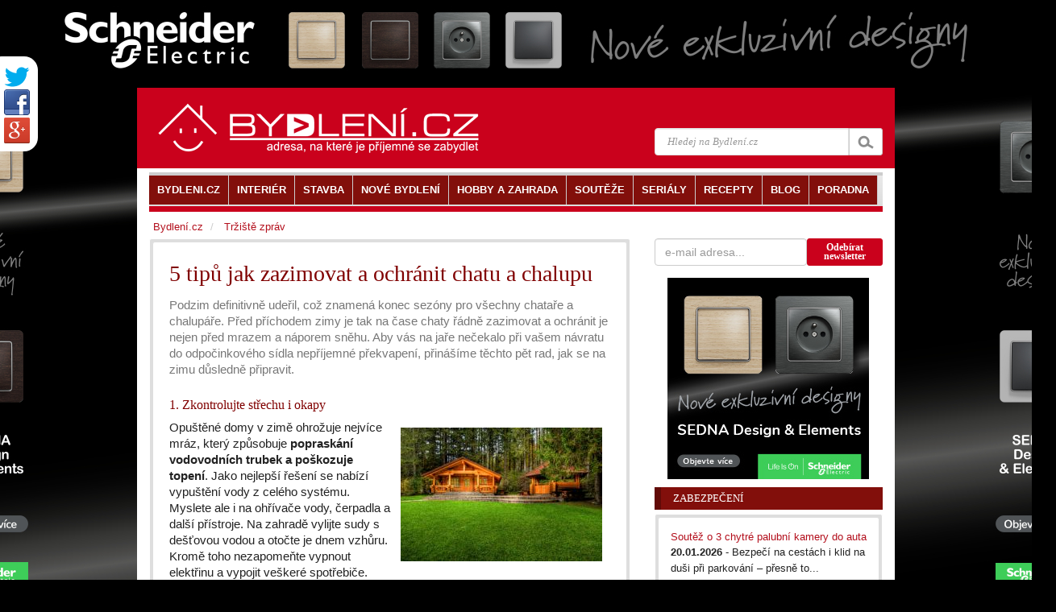

--- FILE ---
content_type: text/html
request_url: https://www.bydleni.cz/zprava/5-tipu-jak-zazimovat-a-ochranit-chatu-a-chalupu
body_size: 14016
content:
<!DOCTYPE html>
<html lang="cs">
<head  prefix="og: http://ogp.me/ns#">
		<meta charset="utf-8">
		<title>5 tipů jak zazimovat a ochránit chatu a chalupu</title>
		<meta name="viewport" content="width=100%; initial-scale=1; maximum-scale=1; minimum-scale=1; user-scalable=no;" />
		<meta name="description" content="5 tipů jak zazimovat a ochránit chatu a chalupu">
		<meta name="keywords" content="tipů, zazimovat, ochránit, chatu, chalupu">
		<meta property="og:url" content="https://www.bydleni.cz/zprava/5-tipu-jak-zazimovat-a-ochranit-chatu-a-chalupu" />
  
		<meta name="author" content="Abstract s.r.o." />
				<meta property="og:image" content="https://cdn.bydleni.com/jv/1709/chata_zazimovani_250.jpg" />
		<meta property="og:type" content="article" />
    <meta property="og:description" content="5 tipů jak zazimovat a ochránit chatu a chalupu" />
    <meta property="og:site_name" content="BYDLENI.CZ" />
    <meta property="og:locale" content="cs_CZ" />
    <meta property="article:author" content="https://www.facebook.com/bydleni.cz" />
		<link href="https://cdn.bydleni.com/min/css/170203143832.css" type="text/css" rel="stylesheet">
        <!--[if lt IE 9]>
  <script src="https://oss.maxcdn.com/libs/html5shiv/3.7.0/html5shiv.js"></script>
  <script src="https://oss.maxcdn.com/libs/respond.js/1.4.2/respond.min.js"></script>
<![endif]-->
<script type="text/javascript" src="https://ajax.googleapis.com/ajax/libs/jquery/1.11.1/jquery.min.js"></script>
<script type="text/javascript" src="https://cdn.bydleni.com/min/js/170207095535.js"></script>
        <!--[if IE]><meta http-equiv='X-UA-Compatible' content='IE=edge,chrome=1'><![endif]-->
<link rel="apple-touch-icon" sizes="120x120" href="https://cdn.bydleni.com/ico/www.bydleni.cz/apple-touch-icon.png">
<link rel="icon" type="image/png" href="https://cdn.bydleni.com/ico/www.bydleni.cz/favicon-32x32.png" sizes="32x32">
<link rel="icon" type="image/png" href="https://cdn.bydleni.com/ico/www.bydleni.cz/favicon-16x16.png" sizes="16x16">
<link rel="manifest" href="https://cdn.bydleni.com/ico/www.bydleni.cz/manifest.json">
<link rel="mask-icon" href="https://cdn.bydleni.com/ico/www.bydleni.cz/safari-pinned-tab.svg" color="#5bbad5">
<link rel="shortcut icon" href="https://cdn.bydleni.com/ico/www.bydleni.cz/favicon.ico">
<meta name="msapplication-config" content="https://cdn.bydleni.com/ico/www.bydleni.cz/browserconfig.xml">
<meta name="theme-color" content="#ffffff">

		
<!-- Google Analytics -->
<script>
(function(i,s,o,g,r,a,m){i['GoogleAnalyticsObject']=r;i[r]=i[r]||function(){
(i[r].q=i[r].q||[]).push(arguments)},i[r].l=1*new Date();a=s.createElement(o),
m=s.getElementsByTagName(o)[0];a.async=1;a.src=g;m.parentNode.insertBefore(a,m)
})(window,document,'script','//www.google-analytics.com/analytics.js','ga');

ga('create', 'UA-344614-1', 'auto', {'allowLinker': true});  // Replace with your property ID.
ga('send', 'pageview');
ga('require', 'linker');
ga('linker:autoLink', ['interier.cz','stylove.cz','smartbydleni.cz','abstract.cz','chytraustedna.cz','trzistezprav.cz'] );

</script>
<!-- End Google Analytics -->
	<script type='text/javascript'>
	function crCo(na,val,da){var date = new Date();date.setTime(date.getTime()+(da*86400000));var expires = ";expires="+date.toUTCString();document.cookie = na+"="+val+expires+";path=/";}function reCo(na){var naEQ = na + "=";var ca = document.cookie.split(';');for(var i=0;i < ca.length;i++){var c = ca[i];while(c.charAt(0)==' ')c = c.substring(1,c.length);if(c.indexOf(naEQ)== 0)return c.substring(naEQ.length,c.length);}return null;}function erCo(na){crCo(na,"",-1);}

if(reCo('bset')== 1){erCo('bset');var OA_spc_src ="https://www.bydleni.cz/bs12/delivery/bydleni_spcjs.php?zones=zone_68=68|zone_78=78|zone_63=63|zone_2=118|zone_28=28|zone_10=137|zone_27=27|zone_30=30|zone_94=141|zone_85=142|zone_112=121|&nz=1&source=&r=778931&block=1&charset=UTF-8&loc=http%3A%2F%2Fwww.bydleni.cz%2Fzprava%2F5-tipu-jak-zazimovat-a-ochranit-chatu-a-chalupu&referer=http%3A%2F%2Fwww.bydleni.cz%2Fzprava%2F5-tipu-jak-zazimovat-a-ochranit-chatu-a-chalupu";}else{ crCo('bset',1);var OA_spc_src = "https://www.bydleni.cz/bs12/delivery/bydleni_spcjs.php?zones=zone_68=68|zone_78=78|zone_63=63|zone_2=2|zone_28=28|zone_10=10|zone_27=27|zone_30=30|zone_94=94|zone_85=85|zone_112=112|&nz=1&source=&r=778931&block=1&charset=UTF-8&loc=http%3A%2F%2Fwww.bydleni.cz%2Fzprava%2F5-tipu-jak-zazimovat-a-ochranit-chatu-a-chalupu&referer=http%3A%2F%2Fwww.bydleni.cz%2Fzprava%2F5-tipu-jak-zazimovat-a-ochranit-chatu-a-chalupu";}
</script></head>
	<body>	
        <div>
		<!--detail_html = detail clanku-->
		
<script type="text/javascript">		
	curl({dontAddFileExt:".*",paths:{jquery:"https://ajax.googleapis.com/ajax/libs/jquery/1.11.1/jquery.min.js"}},["js!"+OA_spc_src]);if(typeof Jio=="undefined"){var Jio={};Jio.l={},typeof jQuery=="undefined"?curl(["jquery"]).then(function(){Jio.l.jq=!0}):Jio.l.jq=!0,Jio.loadJavascript=function(e,t,n){curl(["js!"+e]).then(function(){t&&t(n)})},Jio.loadIfNot=function(e,t,n,r){Jio.libLoaded[t]||(Jio.libLoaded[t]=e,Jio.loadJavascript(e,n,r))},Jio.l.hostreferer=encodeURIComponent(document.referrer),Jio.l.location=encodeURIComponent(window.location.href),Jio.l.uid=(new Date).getTime().toString()+(Math.floor(Math.random()*9e3)+1e3).toString(),Jio.l.zone="1",Jio.l.pub="bydleniprod",Jio.l.src="https://www.bydleni.cz/helpd/loadJIO?zone="+Jio.l.zone+"&pub="+Jio.l.pub+"&referer="+Jio.l.hostreferer+"&location="+Jio.l.location+"&uid="+Jio.l.uid,Jio.libLoaded={},Jio.l.waitjq=setInterval(function(){Jio.l.jq&&(Jio.loadIfNot(Jio.l.src,"loader"),clearInterval(Jio.l.waitjq))},100)};
</script>
		
		<div class="container" id="mainContent">
		    <section id="container">
				<div class="container">
					<div class="row">
												
						<aside id="page-sidebar" class="col-xs-12 col-sm-8 col-md-8">
							<!-- sablona: zprava_detail.htm -->

<div class="row">
	<article class="blog-post col-xs-12 col-md-12 hentry clearfix">
		<div class="block-grey">
			<div class="block-light wrap5">
								<div class="col-xs-12 col-md-12">
					<h1 class="entry-title">5 tipů jak zazimovat a ochránit chatu a chalupu</h1>
				</div>
								<div class="clearfix entry-summary text-muted col-xs-12 col-md-12">
					<p>Podzim definitivně udeřil, což znamená konec sezóny pro všechny chataře a chalupáře. Před příchodem zimy je tak na čase chaty řádně zazimovat a ochránit je nejen před mrazem a náporem sněhu. Aby vás na jaře nečekalo při vašem návratu do odpočinkového sídla nepříjemné překvapení, přinášíme těchto pět rad, jak se na zimu důsledně připravit.</p>
				</div>
																<div class="paragraph entry-content col-xs-12 col-md-12 wrapper">
					<h4>1. Zkontrolujte střechu i okapy</h4>
<img style="float: right; margin: 10px;" src="https://cdn.bydleni.com/jv/1709/thumb_chata_zazimovani.jpg" alt="" width="250" height="166" />Opuštěné domy v zimě ohrožuje nejvíce mráz, který způsobuje <strong>popraskání vodovodních trubek a poškozuje topení</strong>. Jako nejlepší řešení se nabízí vypuštění vody z celého systému. Myslete ale i na ohřívače vody, čerpadla a další přístroje. Na zahradě vylijte sudy s dešťovou vodou a otočte je dnem vzhůru. Kromě toho nezapomeňte vypnout elektřinu a vypojit veškeré spotřebiče. Zkontrolujte také, jestli vám do střechy nikde nezatéká a zda vydrží nápor sněhu. Nezapomeňte vyčistit okapy, aby mohly odvádět déšť i tající sníh. Pokud vyrážíte na chatu či chalupu i na podzim, časně zjara nebo si rádi zatopíte v krbu, věnujte pozornost i péči o komín. Konkrétně pak kontrole spalinové cesty, jejíž ucpání je jedním z nejčastějších příčin požárů. <br /><br />
<h4>2. Dejte si pozor na vlhkost</h4>
<div>Pokud máte v chatě či chalupě dřevěnou nebo kamennou podlahu a na ní koberce, doporučuje se je na zimu smotat a uložit, aby do sebe nenatáhly vlhkost. To samé je vhodné udělat i s ložním prádlem. Rozhodně byste ho neměli nechávat na postelích, ale uložit ho do prádelníků či vzduchotěsných igelitových pytlů. Abyste se vyhnuli plísni na zdi a nábytku, je dobré ho odsunout od zdí, které mohou být vlhké. <br /><br /></div>
<h4>3. Nenechávejte nikde zbytky jídla</h4>
Hlodavci v zimě využívají každou skulinku a příležitost, aby se dostali k potravě. Proto je důležité dát si pozor i na zbytky jídla, které v chatě můžete omylem nechat. Jednak by určitě shnily, ale hlavně by byly ideálním lákadlem pro moly a hlodavce. Zkontrolujte proto veškeré otvory, kterými by se mohli myši a potkani dostat do chalupy, a pořádně je utěsněte. V dalším případě pak můžete na nemilé návštěvníky nastražit pasti či různé zvukové odpuzovače. Proto také nezapomeňte vymýt lednici a mrazák vhodným přípravkem, eventuálně stačí octová voda. <br /><br />
<h4>4. Dbejte i o svoji zahradu a kůlnu</h4>
<div>Veškeré nářadí, které by mohlo přes zimu zreznout nebo se jinak poškodit, v horším případě přilákat i zloděje, je nutné ze zahrady uklidit či ukrýt. Doporučujeme ho také na zimu očistit od hlíny a jiných nečistot, aby kovové části nezrezivěly a dřevěné nezplesnivěly. Totéž udělejte i s květináči, zahradnickými nůžkami či jiným nářadím, abyste zabránili korozi. <br /><br />Pokud máte na zahradě i trvalky, rozhodně je přikryjte chvojím proti mrazu a nezapomeňte posekat trávu. Určitě vám to na jaře ušetří práci, protože není nic horšího než se pokoušet sekat zplihlou a tuhou trávu. Z tohoto důvodu si také maximální péči zaslouží benzinové nebo elektrické sekačky na trávu. Nože by se měly pečlivě očistit, nabrousit a naolejovat. Samotnou sekačku je dobré umýt či ji ostříkat tlakovou vodou.<br /><br /></div>
<h4>5. Udržujte dobré vztahy se sousedy</h4>
<div>Ne všechno můžete ovlivnit a často ani důsledná příprava nepomůže, zvlášť jsou-li ve hře živly. Nečekané sněhové nadílky, prudké změny teplot, zatečení tajícího sněhu a mnoho dalšího. Způsobů, jak znepříjemnit obývání letního bytu, zná příroda na desítky. <br /><br /><em>&#8222;Ani v zimě nezapomeňte udržovat dobré vztahy s okolními chataři a chalupáři. Mnoho z nich v chatových oblastech žije celoročně, a pokud s nimi budete dobře vycházet, mohou vám včasným zásahem pomoci před rozšířením škody nebo uchránit vaše sídlo před nenechavými zloději. Poproste je, ať jednou za čas vaši nemovitost prohlédnou alespoň zvenku,&#8220;</em> radí <strong>Lenka Molnárová z Raiffeisen stavební spořitelny</strong>.</div>
				</div>
								
								<div class="col-xs-12 col-md-12 clearfix">
					<div class="col-xs-6 col-md-6 pull-left">
											</div>
					<div class="col-xs-6 col-md-6 pull-right">
						<p class="pull-right vcard"><span class="fn"><a href="https://www.bydleni.cz/zpravy/0">Tržiště zpráv</a></span> | <span class="updated" title="2017-09-27">27.09.2017</span></p>
					</div>
					
				</div> 
				<div id="shared_horizontal">
	<!-- facebook button-->
	<div id="fb-root"></div>
	<div class="fb-like" data-send="false" data-layout="button_count" data-width="450" data-show-faces="true" data-font="arial"></div>

	<!-- G+ button -->
	<div class="g-plus" data-action="share" data-width="87" data-annotation="bubble"></div>

	<!--twitter button-->
	<a href="https://twitter.com/share" class="twitter-share-button" data-count="horizontal"  data-via="bydlenicz" data-lang="cs">Tweet</a>
</div>			</div>
		</div>
	</article>
</div>
<!-- konec sablona: zprava_detail.htm -->

<!-- sablona: viz_tez.htm -->

<div class="row offset-bottom15" id="tags">
	<div class="col-xs-12 col-md-12 wrap-sides15">
		<div class="top-border-divider10 ">
			<h4>Související témata</h4>
			<ul class="list-unstyled list-inline">
							<li><a href="https://www.bydleni.cz/kategorie/Zabezpeceni" title="přejít na kategorii Zabezpečení">Zabezpečení</a></li>
							<li><a href="https://www.bydleni.cz/kategorie/Rady-kutilum" title="přejít na kategorii Rady  kutilům">Rady  kutilům</a></li>
							<li><a href="https://www.bydleni.cz/kategorie/Hobby-a-zahrada" title="přejít na kategorii Hobby a zahrada">Hobby a zahrada</a></li>
							<li><a href="https://www.bydleni.cz/kategorie/Voda" title="přejít na kategorii Voda">Voda</a></li>
							<li><a href="https://www.bydleni.cz/kategorie/Vytapeni" title="přejít na kategorii Vytápění">Vytápění</a></li>
						</ul>
		</div>
	</div>
</div>
<!-- konec sablona: viz_tez.htm -->

<!-- sablona: firmy_bydleni_doporucuje.htm -->

<section class="row">
	<div class="col-xs-12 col-md-12 wrap-sides15">
		<div class="top-border-divider10">
		<h1 class="bottom-border-divider2">BYDLENÍ.CZ doporučuje</h1>
		<ul class="list-unstyled ">
						<li class="bottom-border-divider2 clearfix">
								<h4><a href="https://www.bydleni.cz/firma/Less-Mess-storage" title="zobrazit detail firmy Less Mess storage">Less Mess storage</a></h4>
								<div class="row">
					<div class="col-xs-2 col-md-2">
						<a href="https://www.bydleni.cz/firma/Less-Mess-storage" title="zobrazit detail firmy Less Mess storage">
							<img src="//cdn.bydleni.com/img/mag/loga/le/lessmess_logo.jpg" alt="Less Mess storage" title="zobrazit detail firmy Less Mess storage" />
						</a>
					</div>
					<div class="col-xs-10 col-md-10">
						<p>Pronájem skladovacích prostor pro soukromé osoby i firmy. Krátkodobý či dlouhodobý pronájem zabezpečených kójí v různých velikostech mohou občané využít při stěhování a k úschově věcí, pro které doma nemají místo (kola, lyže, sezónní věci). Firmy sklady využívají jako archiv a ke skladování obchodního zboží.</p>
					</div>
				</div>
							</li>
						<li class="bottom-border-divider2 clearfix">
								<h4><a href="https://www.bydleni.cz/firma/AC-Heating" title="zobrazit detail firmy AC Heating">AC Heating</a></h4>
								<div class="row">
					<div class="col-xs-2 col-md-2">
						<a href="https://www.bydleni.cz/firma/AC-Heating" title="zobrazit detail firmy AC Heating">
							<img src="https://cdn.bydleni.com/jv/2507/ac_100.jpg" alt="AC Heating" title="zobrazit detail firmy AC Heating" />
						</a>
					</div>
					<div class="col-xs-10 col-md-10">
						<p> Firma AC Heating, která byla založena v roce 2006, vyrábí a dodává tepelná čerpadla pro rodinné a bytové domy. Ročně jich prodá a namontuje více než 1 500 po celé České republice. Od roku 2022 firma rozšířila portfolio svých služeb o instalace fotovoltaiky, čímž zákazníkům přináší ještě větší energetickou nezávislost. Díky svým dlouholetým zkušenostem je firma schopna zpracovat návrh chytrého vytápění dle potřeb zákazníka.&nbsp; </p>
					</div>
				</div>
							</li>
						<li class="bottom-border-divider2 clearfix">
								<h4><a href="https://www.bydleni.cz/firma/KORADO-a-s" title="zobrazit detail firmy KORADO a.s.">KORADO a.s.</a></h4>
								<div class="row">
					<div class="col-xs-2 col-md-2">
						<a href="https://www.bydleni.cz/firma/KORADO-a-s" title="zobrazit detail firmy KORADO a.s.">
							<img src="https://cdn.bydleni.com/img/mag/loga/ko/korado_logo_100.jpg" alt="KORADO a.s." title="zobrazit detail firmy KORADO a.s." />
						</a>
					</div>
					<div class="col-xs-10 col-md-10">
						<p>Jsme dynamická česká společnost s nadnárodní majetkovou účastí a patříme mezi přední světové výrobce ocelových otopných těles.</p>
					</div>
				</div>
							</li>
						<li class="bottom-border-divider2 clearfix">
								<h4><a href="https://www.bydleni.cz/firma/Fontana-Watercoolers-s-r-o" title="zobrazit detail firmy Fontana Watercoolers s.r.o.">Fontana Watercoolers s.r.o.</a></h4>
								<div class="row">
					<div class="col-xs-2 col-md-2">
						<a href="https://www.bydleni.cz/firma/Fontana-Watercoolers-s-r-o" title="zobrazit detail firmy Fontana Watercoolers s.r.o.">
							<img src="//cdn.bydleni.com/img/mag/loga/fo/Fontana-Watercoolers-s-r-o.jpg" alt="Fontana Watercoolers s.r.o." title="zobrazit detail firmy Fontana Watercoolers s.r.o." />
						</a>
					</div>
					<div class="col-xs-10 col-md-10">
						<p>Fontana Watercoolers, s.r.o. Vám nabízí oblíbený moderní, ekonomický, ekologický a světový způsob zásobování Vaší domácnosti kvalitní stolní či minerální vodou. Je vhodný především pro rodiny s dětmi. </p>
					</div>
				</div>
							</li>
						<li class="bottom-border-divider2 clearfix">
								<h4><a href="https://www.bydleni.cz/firma/Mountfield-a-s" title="zobrazit detail firmy Mountfield a.s.">Mountfield a.s.</a></h4>
								<div class="row">
					<div class="col-xs-2 col-md-2">
						<a href="https://www.bydleni.cz/firma/Mountfield-a-s" title="zobrazit detail firmy Mountfield a.s.">
							<img src="//cdn.bydleni.com/img/mag/loga/mo/mountfield_logo.jpg" alt="Mountfield a.s." title="zobrazit detail firmy Mountfield a.s." />
						</a>
					</div>
					<div class="col-xs-10 col-md-10">
						<p>Společnost Mountfield je největší specializovaný prodejce zahradní techniky, zahradního nábytku a bazénů v České republice a na Slovensku. Na trhu působí již více jak 30 let. V současnosti provozuje 76 prodejních center, z toho 58 v Čechách a 18 na Slovensku. Mountfield je také největším výrobcem bazénů a bazénového příslušenství a své výrobky úspěšně exportuje do 46 zemí světa. Provozuje i svůj e-shop.</p>
					</div>
				</div>
							</li>
					</ul>
	</div>
</section>
<!-- konec sablona: firmy_bydleni_doporucuje.htm -->

<!-- sablona: banner_468_pod_clankem.htm -->
<div class="row">
	<div class="col-xs-12 col-md-12 text-center">
		<div class="banner_468 jsem-banner zone68"></div>
	</div>
</div>
<!-- konec sablona: banner_468_pod_clankem.htm -->


						</aside>
						<aside id="sidebar" class="col-xs-12 col-sm-4 col-md-4">
							<div class="row">
								<!-- sablona: odebirat_bydleni.htm -->
<div>
    <div class ="col-xs-12 col-md-12 offset-bottom15 clearfix" id="newsletter_sign_form_div">
        <form role="form" class="form-inline" action="#" method="post" name="newsletter_sign_form">
            <div class="form-group col-xs-12 col-md-8 wrap-sides0">
                <input class="form-control" title="Adresa pro odběr novinek Bydlení." type="text" name="newsletter_email" placeholder="e-mail adresa..."/>
            </div>			
            <div class="col-xs-12 col-md-4 btn btn-bydleni btn-sm" style="line-height: 11px;" id="newsletter_sign_button" title="Odebírat newsletter">Odebírat<br />newsletter</div>
        </form>
    </div>
    <div id="newsletter_sign_form_mess" class="col-xs-12 hidden" style="z-index:10" title="zavřít zprávu">
        <div class=" alert alert-danger"></div>            
    </div>
</div>
<!-- konec sablona: odebirat_bydleni.htm -->

<!-- sablona: banner_tip_pod.htm -->
<div class="text-center col-xs-12 offset-bottom10">
	<div class=" banner_tip jsem-banner text-center zone78"></div>
</div>
<!-- konec sablona: banner_tip_pod.htm -->

<!-- sablona: clanky_u_clanku.htm -->

<section class="col-xs-12 col-sm-12 col-md-12">
	<div class="row">
		<div class="col-xs-12 col-md-12">
            <div class="title-divider clearfix">
				<h3 ><a href="https://www.bydleni.cz/clanky/Zabezpeceni">Zabezpečení</a></h3>
				<div class="divider-arrow"></div>
			</div>
			<div class="post-widget block-grey">
				<div class="block-light wrap15">
					<ul class="list-unstyled">
																	<li>
							<a href="https://www.bydleni.cz/clanek/Soutez-o-chytrou-palubni-kameru-do-auta" title="zobrazit článek Soutěž o 3 chytré palubní kamery do auta">Soutěž o 3 chytré palubní kamery do auta</a>
							<p>
																	<span>20.01.2026</span> 
																									- Bezpečí na cestách i klid na duši při parkování &#8211; přesně to...
															</p>
													</li>
																	<li>
							<a href="https://www.bydleni.cz/clanek/Bezpecny-domov-Soutez-o-detektory-koure-a-oxidu-uhelnateho" title="zobrazit článek Bezpečný domov: Soutěž o detektory kouře a oxidu uhelnatého">Bezpečný domov: Soutěž o detektory kouře a oxidu uhelnatého</a>
							<p>
																							</p>
													</li>
																	<li>
							<a href="https://www.bydleni.cz/clanek/Soutez-o-chytry-bezdratovy-videozvonek-Omajin-by-Netatmo" title="zobrazit článek Soutěž o chytrý bezdrátový videozvonek Omajin&nbsp;by&nbsp;Netatmo">Soutěž o chytrý bezdrátový videozvonek Omajin&nbsp;by&nbsp;Netatmo</a>
							<p>
																							</p>
													</li>
																	<li>
							<a href="https://www.bydleni.cz/clanek/Venkovni-rolety-pohodli-uspory-i-bezpeci-pro-kazdy-domov" title="zobrazit článek Venkovní rolety - pohodlí, úspory i bezpečí pro každý domov">Venkovní rolety - pohodlí, úspory i bezpečí pro každý domov</a>
							<p>
																							</p>
													</li>
																	<li>
							<a href="https://www.bydleni.cz/clanek/Soutez-Vyhrajte-Solarni-kameru-Omajin-by-Netatmo-chytry-dohled-bez-kabelu-i-bez-starosti" title="zobrazit článek Soutěž: Vyhrajte Solární kameru Omajin by Netatmo - chytrý dohled bez kabelů i bez starostí">Soutěž: Vyhrajte Solární kameru Omajin by Netatmo - chytrý dohled bez kabelů i bez starostí</a>
							<p>
																							</p>
													</li>
										<li class="clearfix"><p class="pull-right"><a href="https://www.bydleni.cz/clanky/Zabezpeceni">&gt;&gt; všechny články</a></p></li>
					</ul>
				</div>
			</div>
		</div>
	</div>
</section>

<!-- konec sablona: clanky_u_clanku.htm -->

<!-- sablona: banner_tip_pod.htm -->
<div class="text-center col-xs-12 offset-bottom10">
	<div class=" banner_tip jsem-banner text-center zone63"></div>
</div>
<!-- konec sablona: banner_tip_pod.htm -->

<!-- sablona: clanky_u_clanku.htm -->

<section class="col-xs-12 col-sm-12 col-md-12">
	<div class="row">
		<div class="col-xs-12 col-md-12">
            <div class="title-divider clearfix">
				<h3 ><a href="https://www.bydleni.cz/clanky/Rady-kutilum">Rady  kutilům</a></h3>
				<div class="divider-arrow"></div>
			</div>
			<div class="post-widget block-grey">
				<div class="block-light wrap15">
					<ul class="list-unstyled">
																	<li>
							<a href="https://www.bydleni.cz/clanek/Stylove-servirovani-jak-na-mozaikovy-podnos" title="zobrazit článek Stylové servírování: jak na mozaikový podnos">Stylové servírování: jak na mozaikový podnos</a>
							<p>
																	<span>02.01.2026</span> 
																									- Nejlepší odměnou po náročném dni jsou chvíle u dobré kávy. A co...
															</p>
													</li>
																	<li>
							<a href="https://www.bydleni.cz/clanek/Vanoce-v-trendy-barvach-jak-na-promenu-starych-ozdob" title="zobrazit článek Vánoce v trendy barvách: jak na proměnu starých ozdob">Vánoce v trendy barvách: jak na proměnu starých ozdob</a>
							<p>
																							</p>
													</li>
																	<li>
							<a href="https://www.bydleni.cz/clanek/Jak-ozivit-parapet-v-zime-Vytvorte-si-zimni-truhlik" title="zobrazit článek Jak oživit parapet v zimě? Vytvořte si zimní truhlík">Jak oživit parapet v zimě? Vytvořte si zimní truhlík</a>
							<p>
																							</p>
													</li>
																	<li>
							<a href="https://www.bydleni.cz/clanek/Drevocementove-ptaci-budky-Schwegler-Odolne-domovy-ktere-ptaci-miluji" title="zobrazit článek Dřevocementové ptačí budky Schwegler: Odolné domovy, které ptáci milují">Dřevocementové ptačí budky Schwegler: Odolné domovy, které ptáci milují</a>
							<p>
																							</p>
													</li>
																	<li>
							<a href="https://www.bydleni.cz/clanek/Pujcovna-techniky-pro-domacnosti-i-profiky-Kdyz-potrebujete-udelat-poradny-kus-prace" title="zobrazit článek Půjčovna techniky pro profíky i kutily: Když potřebujete udělat pořádný kus práce">Půjčovna techniky pro profíky i kutily: Když potřebujete udělat pořádný kus práce</a>
							<p>
																							</p>
													</li>
										<li class="clearfix"><p class="pull-right"><a href="https://www.bydleni.cz/clanky/Rady-kutilum">&gt;&gt; všechny články</a></p></li>
					</ul>
				</div>
			</div>
		</div>
	</div>
</section>

<!-- konec sablona: clanky_u_clanku.htm -->

<!-- sablona: clanky_u_clanku.htm -->

<section class="col-xs-12 col-sm-12 col-md-12">
	<div class="row">
		<div class="col-xs-12 col-md-12">
            <div class="title-divider clearfix">
				<h3 ><a href="https://www.bydleni.cz/clanky/Hobby-a-zahrada">Hobby a zahrada</a></h3>
				<div class="divider-arrow"></div>
			</div>
			<div class="post-widget block-grey">
				<div class="block-light wrap15">
					<ul class="list-unstyled">
																	<li>
							<a href="https://www.bydleni.cz/clanek/Od-kakaoveho-bobu-k-cokoladove-tabulce-cesta-fair-trade-kakaa-a-bean-to-bar-cokolady" title="zobrazit článek Od kakaového bobu k čokoládové tabulce: cesta fair&nbsp;trade kakaa a bean-to-bar čokolády">Od kakaového bobu k čokoládové tabulce: cesta fair&nbsp;trade kakaa a bean-to-bar čokolády</a>
							<p>
																	<span>16.01.2026</span> 
																									- Čokoláda je jednou z potravin, u níž se rozdíl mezi průmyslovou...
															</p>
													</li>
																	<li>
							<a href="https://www.bydleni.cz/clanek/Zivot-se-neda-naplanovat-Ale-da-se-zit-A-nekdy-i-znovu-milovat" title="zobrazit článek Život se nedá naplánovat. Ale dá se žít. A někdy i znovu milovat">Život se nedá naplánovat. Ale dá se žít. A někdy i znovu milovat</a>
							<p>
																							</p>
													</li>
																	<li>
							<a href="https://www.bydleni.cz/clanek/Zivotni-pribeh-Jaroslava-Uhlire-Uz-dlouho-slapu-po-svete" title="zobrazit článek Životní příběh Jaroslava Uhlíře - Už dlouho šlapu po&nbsp;světě">Životní příběh Jaroslava Uhlíře - Už dlouho šlapu po&nbsp;světě</a>
							<p>
																							</p>
													</li>
																	<li>
							<a href="https://www.bydleni.cz/clanek/Otestovali-jsme-zalivky-FERMATO-Kdyz-vas-chut-vystreli-do-vesmiru" title="zobrazit článek Otestovali jsme zálivky FERMATO. Když vás chuť vystřelí do&nbsp;vesmíru">Otestovali jsme zálivky FERMATO. Když vás chuť vystřelí do&nbsp;vesmíru</a>
							<p>
																							</p>
													</li>
																	<li>
							<a href="https://www.bydleni.cz/clanek/Recenze-Jablonove-lasky" title="zobrazit článek Recenze: Jabloňové lásky ">Recenze: Jabloňové lásky </a>
							<p>
																							</p>
													</li>
										<li class="clearfix"><p class="pull-right"><a href="https://www.bydleni.cz/clanky/Hobby-a-zahrada">&gt;&gt; všechny články</a></p></li>
					</ul>
				</div>
			</div>
		</div>
	</div>
</section>

<!-- konec sablona: clanky_u_clanku.htm -->

<!-- sablona: ostatni_zpravy.htm -->
<section class="col-xs-6 col-sm-12 col-md-12">
	<div class="row">
		<div class="col-xs-12 col-md-12">
            <div class="title-divider clearfix">
                <h3><a href="https://www.bydleni.cz/zpravy/">Tržiště zpráv</a></h3>
                <div class="divider-arrow"></div>
            </div>
			<div class="block-grey">
				<ul class="clearfix block-light wrap15">
										<li>
						<a href="https://www.bydleni.cz/zprava/Venkovni-stineni-domu-Kdy-a-proc-se-vyplati-resit-ho-vcas" title="zobrazit zprávu Venkovní stínění domu: Kdy a proč se vyplatí řešit ho včas?">
																			Venkovní stínění domu: Kdy a proč se vyplatí řešit ho včas?
												</a>
																					<span>								<p>
									<em>
										Mnoho lidí začne o stínicí technice přemýšlet až ve chvíli, kdy je doma příliš horko, světlo oslňuje obrazovky a větrání už...
									</em>
								</p>
								</span>																		</li>
										<li>
						<a href="https://www.bydleni.cz/zprava/Prirodni-krasa-interieru-diky-chytre-volbe-masivnich-desek" title="zobrazit zprávu Přírodní krása interiéru díky chytré volbě masivních desek">
																			Přírodní krása interiéru díky chytré volbě masivních desek
												</a>
											</li>
										<li>
						<a href="https://www.bydleni.cz/zprava/Minimalismus-ktery-funguje-Walk-in-zasteny-RONAL" title="zobrazit zprávu Minimalismus, který funguje. Walk-in zástěny RONAL">
																			Minimalismus, který funguje. Walk-in zástěny RONAL
												</a>
											</li>
										<li>
						<a href="https://www.bydleni.cz/zprava/Teplo-domova-na-holandsky-zpusob-Vite-co-znamena-pojem-gezellig" title="zobrazit zprávu Teplo domova na holandský způsob. Víte, co znamená pojem gezellig?">
																			Teplo domova na holandský způsob. Víte, co znamená pojem gezellig?
												</a>
											</li>
										<li>
						<a href="https://www.bydleni.cz/zprava/Jak-poznat-ze-voda-z-kohoutku-skodi-vasemu-telu-i-domacnosti" title="zobrazit zprávu Jak poznat, že voda z&nbsp;kohoutku škodí vašemu tělu i&nbsp;domácnosti?">
																			Jak poznat, že voda z&nbsp;kohoutku škodí vašemu tělu i&nbsp;domácnosti?
												</a>
											</li>
										<li>
						<a href="https://www.bydleni.cz/zprava/Jak-zvladnout-suchy-mesic-s-chuti-a-bez-selhani" title="zobrazit zprávu Jak zvládnout suchý měsíc s chutí a bez selhání?">
																			Jak zvládnout suchý měsíc s chutí a bez selhání?
												</a>
											</li>
										<li>
						<a href="https://www.bydleni.cz/zprava/Soutez-pro-nejlepsi-klempire-ART-OF-ZINC-2025-aneb-Ukazte-co-umite" title="zobrazit zprávu Soutěž pro nejlepší klempíře: ART OF ZINC 2025 aneb Ukažte, co umíte">
																			Soutěž pro nejlepší klempíře: ART OF ZINC 2025 aneb Ukažte, co umíte
												</a>
											</li>
										<li>
						<a href="https://www.bydleni.cz/zprava/Designove-vany-GLASS-1989-koupel-jako-architektonicky-prvek" title="zobrazit zprávu Designové vany GLASS 1989 &#8211; koupel jako architektonický prvek">
																			Designové vany GLASS 1989 &#8211; koupel jako architektonický prvek
												</a>
											</li>
										<li>
						<a href="https://www.bydleni.cz/zprava/Zimni-spanek-jako-zaklad-pohody-co-opravdu-pomaha-telu-v-chladnych-mesicich" title="zobrazit zprávu Zimní spánek jako základ pohody: co opravdu pomáhá tělu v chladných měsících? ">
																			Zimní spánek jako základ pohody: co opravdu pomáhá tělu v chladných měsících? 
												</a>
											</li>
										<li>
						<a href="https://www.bydleni.cz/zprava/Sprchove-vanicky-jisty-zaklad-pro-sprchovou-zastenu" title="zobrazit zprávu Sprchové vaničky &#8211; jistý základ pro sprchovou zástěnu">
																			Sprchové vaničky &#8211; jistý základ pro sprchovou zástěnu
												</a>
											</li>
										<li>
						<a href="https://www.bydleni.cz/zprava/Mrazive-dny-zvyhodnuji-solarni-panely-Jak-se-fotovoltaika-chova-v-zime-a-pri-ledovce" title="zobrazit zprávu Mrazivé dny zvýhodňují solární panely. Jak se fotovoltaika chová v zimě a při ledovce?">
																			Mrazivé dny zvýhodňují solární panely. Jak se fotovoltaika chová v zimě a při ledovce?
												</a>
											</li>
										<li><p class="pull-right"><a href="https://www.bydleni.cz/zpravy/">>> všechny zprávy</a></p></li>
				</ul>
			</div>
		</div>
	</div>
</section>

<!-- konec sablona: ostatni_zpravy.htm -->


							</div>
						</aside>
											</div>
				</div>
                <header id="header">
                    <div class="container">
                        <div class="row">

                            <div class="col-xs-12 col-md-12">
                                <!-- sablona: hlava.htm -->
<div id="header-top">
    <div  class="container">
        <div class="row clearfix">
            <div class="col-xs-12 col-sm-6 col-md-5 logo pull-left">
                <a href="https://www.bydleni.cz/"><img src="//cdn.bydleni.com/min/images/header/nova_grafika_white.png" alt="https://www.bydleni.cz" ></a>
		<!--<a href="https://www.bydleni.cz/"><img src="//www.bydleni.cz/style/tb3/images/header/nova_grafika_white.png" alt="https://www.bydleni.cz" ></a>-->
            </div>
            <div class="col-xs-12 col-sm-5 col-md-4 pull-right">
                <div class="search clearfix">
			<form id="search" class="search-form"  action="/vyhledavani/redir.php" method="post" onsubmit="return onSearchSubmit(this);">
				<div class="main-search-field input-group">
					<input class="form-control" autocomplete="on" size="16" type="text"  placeholder="Hledej na Bydlení.cz"  name="search_str" />
					<input type="hidden" name="fix_charset" value="true" />
					<span class="input-group-btn">
					<input class="btn btn-default search-bt" type="submit" name="submit" value="" />
					</span>
				</div>
			</form>
	<div id="all_results" class="autocom_results"></div>
</div>            </div>
        </div>
    </div>
</div>
<!-- konec sablona: hlava.htm -->

<!-- sablona: lista.htm -->
<div class="container" id="main-navigation">
	<div class="row visible-xs">
        <div class="col-xs-12 col-md-12">
            <div class="title-divider clearfix">
                    <h3>Menu</h3>
            <div class="divider-arrow"></div>
            </div>
        </div>
	</div>
	<!--menu-->
	<nav id="menu" role="navigation">
		<ul class="clearfix sf-js-enabled sf-shadow list-unstyled"> 
					<li  class="current">
				<a href="https://www.bydleni.cz/" aria-haspopup="true"><span>BYDLENI.CZ</span></a>
								<ul class="list-unstyled">
											<li><a href="https://www.bydleni.cz/" title="Homepage"><span>Homepage</span></a></li>
											<li><a href="https://www.bydleni.cz/profil/kontakty" title="Kontakty"><span>Kontakty</span></a></li>
											<li><a href="https://www.bydleni.cz/profil/reklama" title="Reklama na BYDLENÍ.CZ"><span>Reklama na BYDLENÍ.CZ</span></a></li>
											<li><a href="https://www.bydleni.cz/kategorie/Redakce" title="Redakce"><span>Redakce</span></a></li>
											<li><a href="https://www.bydleni.cz/profil/vitame_vas" title="O nás"><span>O nás</span></a></li>
											<li><a href="http://abstract.cz/" title="ABSTRACT.CZ"><span>ABSTRACT.CZ</span></a></li>
									</ul>
							</li>
					<li >
				<a href="https://www.bydleni.cz/kategorie/Interier" aria-haspopup="true"><span>INTERIÉR</span></a>
								<ul class="list-unstyled">
											<li><a href="https://www.bydleni.cz/kategorie/Koupelny" title="Koupelny"><span>Koupelny</span></a></li>
											<li><a href="https://www.bydleni.cz/kategorie/Kuchyne" title="Kuchyně"><span>Kuchyně</span></a></li>
											<li><a href="https://www.bydleni.cz/kategorie/Loznice" title="Ložnice"><span>Ložnice</span></a></li>
											<li><a href="https://www.bydleni.cz/kategorie/Detsky-pokoj" title="Dětský pokoj"><span>Dětský pokoj</span></a></li>
											<li><a href="https://www.bydleni.cz/kategorie/Nabytek" title="Nábytek"><span>Nábytek</span></a></li>
											<li><a href="https://www.bydleni.cz/kategorie/Osvetleni" title="Osvětlení"><span>Osvětlení</span></a></li>
											<li><a href="https://www.bydleni.cz/kategorie/Stinici-technika" title="Stínicí technika"><span>Stínicí technika</span></a></li>
											<li><a href="https://www.bydleni.cz/kategorie/Design" title="Design"><span>Design</span></a></li>
											<li><a href="https://www.bydleni.cz/kategorie/Domaci-spotrebice-a-elektronika" title="Domácí spotřebiče"><span>Domácí spotřebiče</span></a></li>
											<li><a href="https://www.bydleni.cz/kategorie/Vybavujeme-interier" title="Vybavujeme interiér"><span>Vybavujeme interiér</span></a></li>
											<li><a href="https://www.bydleni.cz/kategorie/Rady-kutilum" title="Rady kutilům"><span>Rady kutilům</span></a></li>
											<li><a href="https://www.bydleni.cz/kategorie/Poradna" title="Poradna"><span>Poradna</span></a></li>
									</ul>
							</li>
					<li >
				<a href="https://www.bydleni.cz/kategorie/Stavebnictvi" aria-haspopup="true"><span>STAVBA</span></a>
								<ul class="list-unstyled">
											<li><a href="https://www.bydleni.cz/kategorie/Rodinne-domy" title="Rodinné domy"><span>Rodinné domy</span></a></li>
											<li><a href="https://www.bydleni.cz/kategorie/Bytove-domy" title="Bytové domy"><span>Bytové domy</span></a></li>
											<li><a href="https://www.bydleni.cz/kategorie/Drevostavby" title="Dřevostavby"><span>Dřevostavby</span></a></li>
											<li><a href="https://www.bydleni.cz/kategorie/Vytapeni" title="Vytápění"><span>Vytápění</span></a></li>
											<li><a href="https://www.bydleni.cz/kategorie/Inteligentni-domy" title="Inteligentní domy"><span>Inteligentní domy</span></a></li>
											<li><a href="https://www.bydleni.cz/kategorie/Architektura-design-styl" title="Architektura"><span>Architektura</span></a></li>
											<li><a href="https://www.bydleni.cz/kategorie/Stavebni-materialy-a-vyrobky" title="Stavební materiály"><span>Stavební materiály</span></a></li>
											<li><a href="https://www.bydleni.cz/kategorie/Strechy" title="Střechy"><span>Střechy</span></a></li>
											<li><a href="https://www.bydleni.cz/kategorie/Okna" title="Okna"><span>Okna</span></a></li>
											<li><a href="https://www.bydleni.cz/kategorie/Dvere" title="Dveře"><span>Dveře</span></a></li>
											<li><a href="https://www.bydleni.cz/kategorie/Podlahy" title="Podlahy"><span>Podlahy</span></a></li>
											<li><a href="https://www.bydleni.cz/kategorie/Elektroinstalace" title="Elektroinstalace"><span>Elektroinstalace</span></a></li>
											<li><a href="https://www.bydleni.cz/kategorie/Zateplovani" title="Zateplování"><span>Zateplování</span></a></li>
											<li><a href="https://www.bydleni.cz/kategorie/Zdrave-bydleni" title="Zdravé bydlení"><span>Zdravé bydlení</span></a></li>
									</ul>
							</li>
					<li >
				<a href="https://www.bydleni.cz/kategorie/Nove-bydleni" aria-haspopup="true"><span>NOVÉ BYDLENÍ</span></a>
								<ul class="list-unstyled">
											<li><a href="https://www.bydleni.cz/kategorie/Nove-byty" title="Nové byty"><span>Nové byty</span></a></li>
											<li><a href="https://www.bydleni.cz/kategorie/Rodinne-domy" title="Rodinné domy"><span>Rodinné domy</span></a></li>
											<li><a href="https://www.bydleni.cz/kategorie/Financovani-bydleni" title="Financování bydlení"><span>Financování bydlení</span></a></li>
											<li><a href="https://www.bydleni.cz/kategorie/Hypotecni-uvery" title="Hypoteční úvěry"><span>Hypoteční úvěry</span></a></li>
											<li><a href="https://www.bydleni.cz/kategorie/Inteligentni-domy" title="Inteligentní domy"><span>Inteligentní domy</span></a></li>
											<li><a href="https://www.bydleni.cz/kategorie/Bydleni-v-novem" title="seriál: Bydlení v novém"><span>seriál: Bydlení v novém</span></a></li>
											<li><a href="https://www.bydleni.cz/kategorie/Na-reality-s-rozumem" title="Poradna: Na reality s rozumem"><span>Poradna: Na reality s rozumem</span></a></li>
									</ul>
							</li>
					<li >
				<a href="https://www.bydleni.cz/kategorie/Hobby-a-zahrada" aria-haspopup="true"><span>HOBBY A ZAHRADA</span></a>
								<ul class="list-unstyled">
											<li><a href="https://www.bydleni.cz/kategorie/Bazeny" title="Bazény"><span>Bazény</span></a></li>
											<li><a href="https://www.bydleni.cz/kategorie/Bydleni-v-zahrade" title="Bydlení v zahradě"><span>Bydlení v zahradě</span></a></li>
											<li><a href="https://www.bydleni.cz/kategorie/Kvetiny-a-zimni-zahrady" title="Květiny"><span>Květiny</span></a></li>
											<li><a href="https://www.bydleni.cz/kategorie/Zahradni-nabytek" title="Zahradní nábytek"><span>Zahradní nábytek</span></a></li>
											<li><a href="https://www.bydleni.cz/kategorie/Zahradni-technika" title="Zahradní technika"><span>Zahradní technika</span></a></li>
											<li><a href="https://www.bydleni.cz/kategorie/Rady-kutilum" title="Rady kutilům"><span>Rady kutilům</span></a></li>
											<li><a href="https://www.bydleni.cz/kategorie/Vareni" title="Vaření"><span>Vaření</span></a></li>
									</ul>
							</li>
					<li >
				<a href="https://www.bydleni.cz/kategorie/Souteze"><span>SOUTĚŽE</span></a>
							</li>
					<li >
				<a href="https://www.bydleni.cz/kategorie/CYKLY-A-SERIALY/" aria-haspopup="true"><span>SERIÁLY</span></a>
								<ul class="list-unstyled">
											<li><a href="https://www.bydleni.cz/kategorie/Investicni-bydleni" title="Investiční bydlení"><span>Investiční bydlení</span></a></li>
											<li><a href="https://www.bydleni.cz/kategorie/Jarni-inspirace" title="Jarní inspirace"><span>Jarní inspirace</span></a></li>
											<li><a href="https://www.bydleni.cz/kategorie/Teplo-v-dome" title="Teplo v domě"><span>Teplo v domě</span></a></li>
											<li><a href="https://www.bydleni.cz/kategorie/Svety-svetla" title="Světy světla"><span>Světy světla</span></a></li>
											<li><a href="https://www.bydleni.cz/kategorie/Vybavujeme-interier" title="Vybavujeme interiér"><span>Vybavujeme interiér</span></a></li>
											<li><a href="https://www.bydleni.cz/kategorie/Realizace" title="Realizace"><span>Realizace</span></a></li>
											<li><a href="https://www.bydleni.cz/kategorie/Bydleni-v-novem" title="Bydlení v novém"><span>Bydlení v novém</span></a></li>
											<li><a href="https://www.bydleni.cz/kategorie/Bydleni-v-zahrade" title="Bydlení v zahradě"><span>Bydlení v zahradě</span></a></li>
											<li><a href="https://www.bydleni.cz/kategorie/Vybavujeme-moderni-koupelnu" title="Vybavujeme moderní koupelnu"><span>Vybavujeme moderní koupelnu</span></a></li>
											<li><a href="https://www.bydleni.cz/kategorie/Prakticka-moderni-kuchyne" title="Vybavujeme kuchyň"><span>Vybavujeme kuchyň</span></a></li>
											<li><a href="https://www.bydleni.cz/kategorie/CYKLY-A-SERIALY" title="Další seriály"><span>Další seriály</span></a></li>
									</ul>
							</li>
					<li >
				<a href="https://www.bydleni.cz/kategorie/Recepty"><span>RECEPTY</span></a>
							</li>
					<li >
				<a href="https://www.bydleni.cz/kategorie/Blog"><span>BLOG</span></a>
							</li>
					<li >
				<a href="https://www.bydleni.cz/kategorie/Poradna"><span>PORADNA</span></a>
							</li>
				</ul>
	</nav>
</div>
<!-- konec sablona: lista.htm -->

<!-- sablona: yah.htm -->
<ul class="breadcrumb container" id="yah">
        <li>
    	    <a href="https://www.bydleni.cz/kategorie/Bydleni-cz" title="přejít na kategorii Bydlení.cz">Bydlení.cz</a>
	</li>
        	<li class="active">
		<a href='/zpravy/'>Tržiště zpráv</a>
	</li>
    </ul>
<!-- konec sablona: yah.htm -->


                            </div>
                        </div>
                    </div>
                </header>
                <div id="banner-top" class="col-xs-12">
                     <!-- sablona: banner_top.htm -->
<div class="leaderboard jsem-banner text-center zone2"></div>
<!-- konec sablona: banner_top.htm -->


                 </div>
			</section>

                        <div class="banner-sky">
                    <!-- sablona: banner_sky.htm -->
<div id="banner_sky" class="banner_right_standard">
	<div class="sky_maly jsem-banner zone28"></div>
	<div class="sky_velky jsem-banner zone10"></div>
	<div class="sky_maly jsem-banner zone27"></div>
	<div class="sky_maly jsem-banner zone30"></div>
	<div class="sky_maly jsem-banner zone94"></div>
	<div class="sky_velky_spodni jsem-banner zone85"></div>
</div>
<!-- konec sablona: banner_sky.htm -->


            </div>
            
			<div id="footer">
                <div class="container">
                    <div class="row">
                        <div class="col-xs-12 col-md-12">
                            <div class="row abs-no-mobile">
<div class="col-xs-4 abs-no-mobile">
	<h4><a href="https://www.bydleni.cz/kategorie/Stavebnictvi">Stavebnictví</a></h4>
	<ul class="list-unstyled clearfix">
        <li><a href="https://www.bydleni.cz/kategorie/Rodinne-domy">Rodinné domy</a></li>
        <li><a href="https://www.bydleni.cz/kategorie/Drevostavby">Dřevostavby</a></li>
        <li><a href="https://www.bydleni.cz/kategorie/Stavebni-materialy-a-vyrobky">Stavební materiály</a></li>
        <li><a href="https://www.bydleni.cz/kategorie/Zateplovani">Zateplování</a></li>
        <li><a href="https://www.bydleni.cz/kategorie/Podlahy">Podlahy</a></li>
        <li><a href="https://www.bydleni.cz/kategorie/Dvere">Dveře</a></li>
        <li><a href="https://www.bydleni.cz/kategorie/Okna">Okna</a></li>
        <li><a href="https://www.bydleni.cz/kategorie/Realizace">Realizace</a></li>
	</ul>
	<h4><a href="https://www.bydleni.cz/kategorie/Interier">Interiér</a></h4>
	<ul class="list-unstyled clearfix">
        <li><a href="https://www.bydleni.cz/kategorie/Kuchyne">Kuchyně</a></li>
        <li><a href="https://www.bydleni.cz/kategorie/Koupelny">Koupelny</a></li>
        <li><a href="https://www.bydleni.cz/kategorie/Loznice">Ložnice</a></li>
        <li><a href="https://www.bydleni.cz/kategorie/Detsky-pokoj">Dětský pokoj</a></li>
        <li><a href="https://www.bydleni.cz/kategorie/Nabytek">Nábytek</a></li>
        <li><a href="https://www.bydleni.cz/kategorie/Bytove-doplnky">Bytové doplňky</a></li>
        <li><a href="https://www.bydleni.cz/kategorie/Domaci-spotrebice-a-elektronika">Domácí spotřebiče a elektronika</a></li>
        <li><a href="https://www.bydleni.cz/kategorie/Zdrave-bydleni">Zdravé bydlení</a></li>
	</ul>
</div>
<div class="col-xs-4 abs-no-mobile">
	<h4><a href="https://www.bydleni.cz/kategorie/Financovani-bydleni">Financování bydlení</a></h4>
	<ul class="list-unstyled clearfix">
        <li><a href="https://www.bydleni.cz/kategorie/Investicni-bydleni">Investiční bydlení</a></li>
        <li><a href="https://www.bydleni.cz/kategorie/Hypotecni-uvery">Hypoteční úvěry</a></li>
        <li><a href="https://www.bydleni.cz/kategorie/Stavebni-sporeni">Stavební spoření</a></li>
	</ul>
	<h4><a href="https://www.bydleni.cz/kategorie/Nove-bydleni">Nové bydlení</a></h4>
	<ul class="list-unstyled clearfix">
        <li><a href="https://www.bydleni.cz/kategorie/Nove-byty">Developerské projekty</a></li>
        <li><a href="https://www.bydleni.cz/kategorie/Na-reality-s-rozumem">Na reality s rozumem</a></li>
        <li><a href="https://www.bydleni.cz/kategorie/Inteligentni-domy">Inteligentní domy</a></li>
	</ul>
	<h4><a href="https://www.bydleni.cz/kategorie/Hobby-a-zahrada">Hobby a zahrada</a></h4>
	<ul class="list-unstyled clearfix">
        <li><a href="https://www.bydleni.cz/kategorie/Bazeny-a-zastreseni">Bazény a zastřešení</a></li>
        <li><a href="https://www.bydleni.cz/kategorie/Zahradni-architektura">Zahradní architektura</a></li>
        <li><a href="https://www.bydleni.cz/kategorie/Rady-kutilum">Rady kutilům</a></li>
	</ul>
</div>
<div class="col-xs-4 abs-no-mobile">
	<h4><a href="https://www.bydleni.cz/kategorie/Architektura-design-styl">Architektura, design, styl</a></h4>
	<h4><a href="https://www.bydleni.cz/kategorie/CYKLY-A-SERIALY">Cykly a seriály</a></h4>
	<ul class="list-unstyled clearfix">
        <li><a href="https://www.bydleni.cz/kategorie/Vybavujeme-interier">Vybavujeme interiér</a></li>
        <li><a href="https://www.bydleni.cz/kategorie/Prakticka-moderni-kuchyne">Praktická moderní kuchyně</a></li>
        <li><a href="https://www.bydleni.cz/kategorie/Teplo-v-dome">Teplo v domě</a></li>
	</ul>
	<h4><a href="https://www.bydleni.cz/kategorie/Recepty">Bydlínkova kuchařka</a></h4>
	<h4><a href="https://www.bydleni.cz/kategorie/Blog">Blog</a></h4>
	<h4><a href="https://www.bydleni.cz/kategorie/Souteze">Soutěže</a></h4>
	<h4><a href="https://www.bydleni.cz/zpravy/0">Tržiště zpráv</a></h4>
	<h4><a href="http://www.abstract.cz">ABSTRACT.CZ</a></h4>
</div>
</div>
<br>
<p class="abs-no-mobile">
        <span>BYDLENI.CZ</span> Internetový magazín o bydlení a životním stylu. Byty a reality. Katalog firem, produktů a služeb.
</p>
<p class="abs-no-mobile">
        <span>REDAKCE BYDLENI.CZ:</span> Kotlářská 5, 602 00 Brno; <span>tel.: 532 154 444</span>; <a href="mailto:info@bydleni.cz">info@bydleni.cz</a>  <a href=""></a>
<br>
        <span>Provozovatel serveru:</span> <a href="http://www.abstract.cz">ABSTRACT s.r.o.</a>; Kotlářská 5, 602 00 Brno; <a href="mailtoo
:info@abstract.cz">info@abstract.cz</a>; Tel.: 532 154 444
</p>
                        </div>
                    </div>
                </div>
            </div>
		</div>
		<div id="top-menu" class="top-menu">
            <div class="container">
                <div class="row">
                    <!--socialni_site
<div class="col-xs-6 col-sm-7 col-md-8">
	<ul class="list-unstyled top-social clearfix">
		<li><a title="Sdílet na Twitteru" rel="https://twitter.com/intent/tweet?text=&amp;url=&amp;related=episod" onclick="openUrlInWindow(this.rel);return false;" href="" class="twitter2"></a></li>
		<li><a title="Sdílet na Facebooku" rel="http://www.facebook.com/sharer.php?u=&amp;t=" onclick="openUrlInWindow(this.rel);return false;" style="background: url('https://cdn.bydleni.com/img/lb/12/sprite3.png') no-repeat; background-position: -568px -35px; width: 32px; height: 32px;" href="" ></a></li>
		<li><a title="Sdílet na Google+" rel="https://plus.google.com/share?url=&amp;hl=cs"	onclick="openUrlInWindow(this.rel);return false;"  style="background: url('https://cdn.bydleni.com/img/lb/12/sprite3.png') no-repeat; background-position: -568px -76px; width: 32px; height: 32px;"  href="" ></a></li>
	</ul>
</div>
-->

<nav class="navbar navbar-default menu-lista" role="navigation">
  <div class="container-fluid">
  <div class="navbar-header">

      <div class="row">
      <div class="col-xs-3">
    <!-- Brand and toggle get grouped for better mobile display -->
      <button type="button" class="navbar-toggle pull-left" data-toggle="collapse" data-target="#navbar-collapse">
        <span class="sr-only">Toggle navigation</span>
        <span class="icon-bar"></span>
        <span class="icon-bar"></span>
        <span class="icon-bar"></span>
      </button>
      </div>
      <div class="col-xs-6 col-sm-4 col-md-5">
      <a href="https://www.bydleni.cz"><img src="//www.bydleni.cz/style_vyvoj/img/logoTopMenuWhite.png" class="img-responsive" style="display:inline; padding-top: 7px" alt="www.bydleni.cz"></a>
      </div>
      <div class="col-xs-3">
      <button type="button" class="navbar-toggle" data-toggle="collapse" data-target="#navbar-collapse-search" id="hledatko"></button>
      </div>
<div class="col-xs-3 col-sm-5 col-md-4 top-menu-vyhledavani">
        <div class="search-top clearfix">
                <form id="search-top" class="search-form input-group"  action="https://www.bydleni.cz/vyhledavani/redir.php" method="post" onsubmit="return onSearchSubmit(this);">
                        <div class="input-group">
                                <input autocomplete="on" size="16" type="text" placeholder="Hledej na Bydleni.cz..."  name="search_str" class="form-control">
                                <input type="hidden" name="fix_charset" value="true" />
                                <span class="input-group-btn">
                                        <input class="btn btn-default search-bt" type="submit" name="submit" value="">
                                </span>
                        </div>
                </form>
                <div id="all_results_top" class="autocom_results"></div>
         </div>
        </div>
</div>


    </div>

    <!-- Collect the nav links, forms, and other content for toggling -->
    <div class="collapse navbar-collapse" id="navbar-collapse">
      <ul class="nav navbar-nav">
        <li><a href="https://www.bydleni.cz/kategorie/Interier">INTERIÉR</a></li>
        <li><a href="https://www.bydleni.cz/kategorie/Stavebnictvi">STAVBA</a></li>
        <li><a href="https://www.bydleni.cz/reality">REALITY</a></li>
	<li><a href="https://www.bydleni.cz/kategorie/Hobby-a-zahrada">HOBBY A ZAHRADA</a></li>
        <li><a href="https://www.bydleni.cz/kategorie/Souteze">SOUTĚŽE</a></li>
        <li><a href="https://www.bydleni.cz/kategorie/CYKLY-A-SERIALY">SERIÁLY</a></li>
	<li><a href="https://www.bydleni.cz/kategorie/Recepty">RECEPTY</a></li>
        <li><a href="https://www.bydleni.cz/kategorie/Blog">BLOG</a></li>
	<li><a href="https://www.bydleni.cz/kategorie/Poradna">PORADNA</a></li>
        <li><a href="https://www.bydleni.cz/profil/kontakty">KONTAKT</a></li>
      </ul>
    </div><!-- /.navbar-collapse -->
  </div><!-- /.container-fluid -->
</nav>




<div class="collapse navbar-collapse" id="navbar-collapse-search">
        <div class="search-top clearfix">
                <form id="search-top" class="search-form input-group"  action="https://www.bydleni.cz/vyhledavani/redir.php" method="post" onsubmit="return onSearchSubmit(this);">
                        <div class="input-group">
                                <input autocomplete="on" size="16" type="text" placeholder="Hledej na Bydleni.cz..."  name="search_str" class="form-control">
                                <input type="hidden" name="fix_charset" value="true" />
                                <span class="input-group-btn">
                                        <input class="btn btn-default search-bt" type="submit" name="submit" value="">
                                </span>
                        </div>
                </form>
                <div id="all_results_top" class="autocom_results"></div>
        </div>
</div>

                </div>
            </div>
        </div>
        <div id="footer-menu">
            <div class="container">
                <div class="row">
                    <div class="col-xs-12 col-md-12">
                        	<p>
		© 1999 - 2019 ABSTRACT, s.r.o. a dodavatelé obsahu. ISSN 1214 - 5548 <br>
		Internetový portál BYDLENÍ.CZ je zdrojem registrovaným pod mezinárodním standardním seriálovým číslem ISSN 1214 - 5548 dodržuje právní předpisy o ochraně osobních údajů. Publikování nebo šíření obsahu serveru nebo jakékoliv části zveřejněného materiálu jakoukoliv formou je bez předchozího písemného souhlasu vydavatele zakázáno.
	</p>                    </div>
                </div>
            </div>
        </div>
		         </div>
                    <!-- sablona: banner_pozadi.htm -->
<div class="jsem-banner zone112"></div>
<!-- konec sablona: banner_pozadi.htm -->


        	
<div id="shared_vertical" class="sh_vertical_standard abs-no-mobile">
	<a title="Sdilet na Twitteru"
       rel="https://twitter.com/intent/tweet?text=&amp;url=http%3A%2F%2Fwww.bydleni.cz%2Fzprava%2F5-tipu-jak-zazimovat-a-ochranit-chatu-a-chalupu&amp;related=episod"
	onclick="openUrlInWindow(this.rel);return false;"
	style="background: url('//cdn.bydleni.com/img/lb/12/sprite3.png') no-repeat; background-position: -568px 0; width: 32px; height: 25px;">
			</a>
	<a title="Sdilet na Facebooku"
	rel="//www.facebook.com/sharer.php?u=http%3A%2F%2Fwww.bydleni.cz%2Fzprava%2F5-tipu-jak-zazimovat-a-ochranit-chatu-a-chalupu&amp;t="
	onclick="openUrlInWindow(this.rel);return false;"
	style="background: url('//cdn.bydleni.com/img/lb/12/sprite3.png') no-repeat; background-position: -568px -35px; width: 32px; height: 32px;">
			</a>
	<a title="Sdilet na Google+"
	rel="https://plus.google.com/share?url=http%3A%2F%2Fwww.bydleni.cz%2Fzprava%2F5-tipu-jak-zazimovat-a-ochranit-chatu-a-chalupu&amp;hl=cs"
	onclick="openUrlInWindow(this.rel);return false;"
	style="background: url('//cdn.bydleni.com/img/lb/12/sprite3.png') no-repeat; background-position: -568px -77px; width: 32px; height: 32px;">
			</a>
	</div>	</body>
</html>

--- FILE ---
content_type: text/html; charset=utf-8
request_url: https://accounts.google.com/o/oauth2/postmessageRelay?parent=https%3A%2F%2Fwww.bydleni.cz&jsh=m%3B%2F_%2Fscs%2Fabc-static%2F_%2Fjs%2Fk%3Dgapi.lb.en.2kN9-TZiXrM.O%2Fd%3D1%2Frs%3DAHpOoo_B4hu0FeWRuWHfxnZ3V0WubwN7Qw%2Fm%3D__features__
body_size: 162
content:
<!DOCTYPE html><html><head><title></title><meta http-equiv="content-type" content="text/html; charset=utf-8"><meta http-equiv="X-UA-Compatible" content="IE=edge"><meta name="viewport" content="width=device-width, initial-scale=1, minimum-scale=1, maximum-scale=1, user-scalable=0"><script src='https://ssl.gstatic.com/accounts/o/2580342461-postmessagerelay.js' nonce="guaYk7xbwqT-g_2kMvJ7NA"></script></head><body><script type="text/javascript" src="https://apis.google.com/js/rpc:shindig_random.js?onload=init" nonce="guaYk7xbwqT-g_2kMvJ7NA"></script></body></html>

--- FILE ---
content_type: text/css
request_url: https://cdn.bydleni.com/min/css/170203143832.css
body_size: 26895
content:
/*!
 * Bootstrap v3.0.0
 *
 * Copyright 2013 Twitter, Inc
 * Licensed under the Apache License v2.0
 * http://www.apache.org/licenses/LICENSE-2.0
 *
 * Designed and built with all the love in the world by @mdo and @fat.
 *//*! normalize.css v2.1.0 | MIT License | git.io/normalize */article,aside,details,figcaption,figure,footer,header,hgroup,main,nav,section,summary,onlyforchange{display:block}
audio,canvas,video{display:inline-block}audio:not([controls]){display:none;height:0}
[hidden]{display:none}html{font-family:sans-serif;-webkit-text-size-adjust:100%;-ms-text-size-adjust:100%}
body{margin:0}a:focus{outline:thin dotted}a:active,a:hover{outline:0}h1{margin:.67em 0;font-size:2em}
abbr[title]{border-bottom:1px dotted}b,strong{font-weight:bold}dfn{font-style:italic}
hr{height:0;-moz-box-sizing:content-box;box-sizing:content-box}mark{color:#000;background:#ff0}
code,kbd,pre,samp{font-family:monospace,serif;font-size:1em}pre{white-space:pre-wrap}
q{quotes:"\201C" "\201D" "\2018" "\2019"}
small{font-size:80%}sub,sup{position:relative;font-size:75%;line-height:0;vertical-align:baseline}
sup{top:-0.5em}sub{bottom:-0.25em}img{border:0}svg:not(:root){overflow:hidden}figure{margin:0}
fieldset{padding:.35em .625em .75em;margin:0 2px;border:1px solid silver}legend{padding:0;border:0}
button,input,select,textarea{margin:0;font-family:inherit;font-size:100%}button,input{line-height:normal}
button,select{text-transform:none}button,html input[type="button"],input[type="reset"],input[type="submit"]{cursor:pointer;-webkit-appearance:button}
button[disabled],html input[disabled]{cursor:default}input[type="checkbox"],input[type="radio"]{padding:0;box-sizing:border-box}
input[type="search"]{-webkit-box-sizing:content-box;-moz-box-sizing:content-box;box-sizing:content-box;-webkit-appearance:textfield}
input[type="search"]::-webkit-search-cancel-button,input[type="search"]::-webkit-search-decoration{-webkit-appearance:none}
button::-moz-focus-inner,input::-moz-focus-inner{padding:0;border:0}textarea{overflow:auto;vertical-align:top}
table{border-collapse:collapse;border-spacing:0}@media print{*{color:#000 !important;text-shadow:none !important;background:transparent !important;box-shadow:none !important}
a,a:visited{text-decoration:underline}a[href]:after{content:" (" attr(href) ")"}
abbr[title]:after{content:" (" attr(title) ")"}
.ir a:after,a[href^="javascript:"]:after,a[href^="#"]:after{content:""}
pre,blockquote{border:1px solid #999;page-break-inside:avoid}thead{display:table-header-group}
tr,img{page-break-inside:avoid}img{max-width:100% !important}@page{margin:2cm .5cm}
p,h2,h3{orphans:3;widows:3}h2,h3{page-break-after:avoid}.navbar{display:none}.table td,.table th{background-color:#fff !important}
.btn>.caret,.dropup>.btn>.caret{border-top-color:#000 !important}.label{border:1px solid #000}
.table{border-collapse:collapse !important}.table-bordered th,.table-bordered td{border:1px solid #ddd !important}
}*,*:before,*:after{-webkit-box-sizing:border-box;-moz-box-sizing:border-box;box-sizing:border-box}
html{font-size:62.5%;-webkit-tap-highlight-color:rgba(0,0,0,0)}body{font-family:"Helvetica Neue",Helvetica,Arial,sans-serif;font-size:14px;line-height:1.428571429;color:#333;background-color:#fff}
input,button,select,textarea{font-family:inherit;font-size:inherit;line-height:inherit}
button,input,select[multiple],textarea{background-image:none}a{color:#428bca;text-decoration:none}
a:hover,a:focus{color:#2a6496;text-decoration:underline}a:focus{outline:thin dotted #333;outline:5px auto -webkit-focus-ring-color;outline-offset:-2px}
img{vertical-align:middle}.img-responsive{display:block;height:auto;max-width:100%}
.img-rounded{border-radius:6px}.img-thumbnail{display:inline-block;height:auto;max-width:100%;padding:4px;line-height:1.428571429;background-color:#fff;border:1px solid #ddd;border-radius:4px;-webkit-transition:all .2s ease-in-out;transition:all .2s ease-in-out}
.img-circle{border-radius:50%}hr{margin-top:20px;margin-bottom:20px;border:0;border-top:1px solid #eee}
.sr-only{position:absolute;width:1px;height:1px;padding:0;margin:-1px;overflow:hidden;clip:rect(0 0 0 0);border:0}
p{margin:0 0 10px}.lead{margin-bottom:20px;font-size:16.099999999999998px;font-weight:200;line-height:1.4}
@media(min-width:768px){.lead{font-size:21px}}small{font-size:85%}cite{font-style:normal}
.text-muted{color:#999}.text-primary{color:#428bca}.text-warning{color:#c09853}.text-danger{color:#b94a48}
.text-success{color:#468847}.text-info{color:#3a87ad}.text-left{text-align:left}.text-right{text-align:right}
.text-center{text-align:center}h1,h2,h3,h4,h5,h6,.h1,.h2,.h3,.h4,.h5,.h6{font-family:"Helvetica Neue",Helvetica,Arial,sans-serif;font-weight:500;line-height:1.1}
h1 small,h2 small,h3 small,h4 small,h5 small,h6 small,.h1 small,.h2 small,.h3 small,.h4 small,.h5 small,.h6 small{font-weight:normal;line-height:1;color:#999}
h1,h2,h3{margin-top:20px;margin-bottom:10px}h4,h5,h6{margin-top:10px;margin-bottom:10px}
h1,.h1{font-size:36px}h2,.h2{font-size:30px}h3,.h3{font-size:24px}h4,.h4{font-size:18px}
h5,.h5{font-size:14px}h6,.h6{font-size:12px}h1 small,.h1 small{font-size:24px}h2 small,.h2 small{font-size:18px}
h3 small,.h3 small,h4 small,.h4 small{font-size:14px}.page-header{padding-bottom:9px;margin:40px 0 20px;border-bottom:1px solid #eee}
ul,ol{margin-top:0;margin-bottom:10px}ul ul,ol ul,ul ol,ol ol{margin-bottom:0}.list-unstyled{padding-left:0;list-style:none}
.list-inline{padding-left:0;list-style:none}.list-inline>li{display:inline-block;padding-right:5px;padding-left:5px}
dl{margin-bottom:20px}dt,dd{line-height:1.428571429}dt{font-weight:bold}dd{margin-left:0}
@media(min-width:768px){.dl-horizontal dt{float:left;width:160px;overflow:hidden;clear:left;text-align:right;text-overflow:ellipsis;white-space:nowrap}
.dl-horizontal dd{margin-left:180px}.dl-horizontal dd:before,.dl-horizontal dd:after{display:table;content:" "}
.dl-horizontal dd:after{clear:both}.dl-horizontal dd:before,.dl-horizontal dd:after{display:table;content:" "}
.dl-horizontal dd:after{clear:both}}abbr[title],abbr[data-original-title]{cursor:help;border-bottom:1px dotted #999}
abbr.initialism{font-size:90%;text-transform:uppercase}blockquote{padding:10px 20px;margin:0 0 20px;border-left:5px solid #eee}
blockquote p{font-size:17.5px;font-weight:300;line-height:1.25}blockquote p:last-child{margin-bottom:0}
blockquote small{display:block;line-height:1.428571429;color:#999}blockquote small:before{content:'\2014 \00A0'}
blockquote.pull-right{padding-right:15px;padding-left:0;border-right:5px solid #eee;border-left:0}
blockquote.pull-right p,blockquote.pull-right small{text-align:right}blockquote.pull-right small:before{content:''}
blockquote.pull-right small:after{content:'\00A0 \2014'}q:before,q:after,blockquote:before,blockquote:after{content:""}
address{display:block;margin-bottom:20px;font-style:normal;line-height:1.428571429}
code,pre{font-family:Monaco,Menlo,Consolas,"Courier New",monospace}code{padding:2px 4px;font-size:90%;color:#c7254e;white-space:nowrap;background-color:#f9f2f4;border-radius:4px}
pre{display:block;padding:9.5px;margin:0 0 10px;font-size:13px;line-height:1.428571429;color:#333;word-break:break-all;word-wrap:break-word;background-color:#f5f5f5;border:1px solid #ccc;border-radius:4px}
pre.prettyprint{margin-bottom:20px}pre code{padding:0;font-size:inherit;color:inherit;white-space:pre-wrap;background-color:transparent;border:0}
.pre-scrollable{max-height:340px;overflow-y:scroll}.container{padding-right:15px;padding-left:15px;margin-right:auto;margin-left:auto}
.container:before,.container:after{display:table;content:" "}
.container:after{clear:both}.container:before,.container:after{display:table;content:" "}
.container:after{clear:both}.row{margin-right:-15px;margin-left:-15px}.row:before,.row:after{display:table;content:" "}
.row:after{clear:both}.row:before,.row:after{display:table;content:" "}
.row:after{clear:both}.col-xs-1,.col-xs-2,.col-xs-3,.col-xs-4,.col-xs-5,.col-xs-6,.col-xs-7,.col-xs-8,.col-xs-9,.col-xs-10,.col-xs-11,.col-xs-12,.col-sm-1,.col-sm-2,.col-sm-3,.col-sm-4,.col-sm-5,.col-sm-6,.col-sm-7,.col-sm-8,.col-sm-9,.col-sm-10,.col-sm-11,.col-sm-12,.col-md-1,.col-md-2,.col-md-3,.col-md-4,.col-md-5,.col-md-6,.col-md-7,.col-md-8,.col-md-9,.col-md-10,.col-md-11,.col-md-12,.col-lg-1,.col-lg-2,.col-lg-3,.col-lg-4,.col-lg-5,.col-lg-6,.col-lg-7,.col-lg-8,.col-lg-9,.col-lg-10,.col-lg-11,.col-lg-12{position:relative;min-height:1px;padding-right:15px;padding-left:15px}
.col-xs-1,.col-xs-2,.col-xs-3,.col-xs-4,.col-xs-5,.col-xs-6,.col-xs-7,.col-xs-8,.col-xs-9,.col-xs-10,.col-xs-11{float:left}
.col-xs-1{width:8.333333333333332%}.col-xs-2{width:16.666666666666664%}.col-xs-3{width:25%}
.col-xs-4{width:33.33333333333333%}.col-xs-5{width:41.66666666666667%}.col-xs-6{width:50%}
.col-xs-7{width:58.333333333333336%}.col-xs-8{width:66.66666666666666%}.col-xs-9{width:75%}
.col-xs-10{width:83.33333333333334%}.col-xs-11{width:91.66666666666666%}.col-xs-12{width:100%}
@media(min-width:768px){.container{max-width:750px}.col-sm-1,.col-sm-2,.col-sm-3,.col-sm-4,.col-sm-5,.col-sm-6,.col-sm-7,.col-sm-8,.col-sm-9,.col-sm-10,.col-sm-11{float:left}
.col-sm-1{width:8.333333333333332%}.col-sm-2{width:16.666666666666664%}.col-sm-3{width:25%}
.col-sm-4{width:33.33333333333333%}.col-sm-5{width:41.66666666666667%}.col-sm-6{width:50%}
.col-sm-7{width:58.333333333333336%}.col-sm-8{width:66.66666666666666%}.col-sm-9{width:75%}
.col-sm-10{width:83.33333333333334%}.col-sm-11{width:91.66666666666666%}.col-sm-12{width:100%}
.col-sm-push-1{left:8.333333333333332%}.col-sm-push-2{left:16.666666666666664%}.col-sm-push-3{left:25%}
.col-sm-push-4{left:33.33333333333333%}.col-sm-push-5{left:41.66666666666667%}.col-sm-push-6{left:50%}
.col-sm-push-7{left:58.333333333333336%}.col-sm-push-8{left:66.66666666666666%}.col-sm-push-9{left:75%}
.col-sm-push-10{left:83.33333333333334%}.col-sm-push-11{left:91.66666666666666%}.col-sm-pull-1{right:8.333333333333332%}
.col-sm-pull-2{right:16.666666666666664%}.col-sm-pull-3{right:25%}.col-sm-pull-4{right:33.33333333333333%}
.col-sm-pull-5{right:41.66666666666667%}.col-sm-pull-6{right:50%}.col-sm-pull-7{right:58.333333333333336%}
.col-sm-pull-8{right:66.66666666666666%}.col-sm-pull-9{right:75%}.col-sm-pull-10{right:83.33333333333334%}
.col-sm-pull-11{right:91.66666666666666%}.col-sm-offset-1{margin-left:8.333333333333332%}
.col-sm-offset-2{margin-left:16.666666666666664%}.col-sm-offset-3{margin-left:25%}
.col-sm-offset-4{margin-left:33.33333333333333%}.col-sm-offset-5{margin-left:41.66666666666667%}
.col-sm-offset-6{margin-left:50%}.col-sm-offset-7{margin-left:58.333333333333336%}
.col-sm-offset-8{margin-left:66.66666666666666%}.col-sm-offset-9{margin-left:75%}
.col-sm-offset-10{margin-left:83.33333333333334%}.col-sm-offset-11{margin-left:91.66666666666666%}
}@media(min-width:992px){.container{max-width:970px}.col-md-1,.col-md-2,.col-md-3,.col-md-4,.col-md-5,.col-md-6,.col-md-7,.col-md-8,.col-md-9,.col-md-10,.col-md-11{float:left}
.col-md-1{width:8.333333333333332%}.col-md-2{width:16.666666666666664%}.col-md-3{width:25%}
.col-md-4{width:33.33333333333333%}.col-md-5{width:41.66666666666667%}.col-md-6{width:50%}
.col-md-7{width:58.333333333333336%}.col-md-8{width:66.66666666666666%}.col-md-9{width:75%}
.col-md-10{width:83.33333333333334%}.col-md-11{width:91.66666666666666%}.col-md-12{width:100%}
.col-md-push-0{left:auto}.col-md-push-1{left:8.333333333333332%}.col-md-push-2{left:16.666666666666664%}
.col-md-push-3{left:25%}.col-md-push-4{left:33.33333333333333%}.col-md-push-5{left:41.66666666666667%}
.col-md-push-6{left:50%}.col-md-push-7{left:58.333333333333336%}.col-md-push-8{left:66.66666666666666%}
.col-md-push-9{left:75%}.col-md-push-10{left:83.33333333333334%}.col-md-push-11{left:91.66666666666666%}
.col-md-pull-0{right:auto}.col-md-pull-1{right:8.333333333333332%}.col-md-pull-2{right:16.666666666666664%}
.col-md-pull-3{right:25%}.col-md-pull-4{right:33.33333333333333%}.col-md-pull-5{right:41.66666666666667%}
.col-md-pull-6{right:50%}.col-md-pull-7{right:58.333333333333336%}.col-md-pull-8{right:66.66666666666666%}
.col-md-pull-9{right:75%}.col-md-pull-10{right:83.33333333333334%}.col-md-pull-11{right:91.66666666666666%}
.col-md-offset-0{margin-left:0}.col-md-offset-1{margin-left:8.333333333333332%}.col-md-offset-2{margin-left:16.666666666666664%}
.col-md-offset-3{margin-left:25%}.col-md-offset-4{margin-left:33.33333333333333%}
.col-md-offset-5{margin-left:41.66666666666667%}.col-md-offset-6{margin-left:50%}
.col-md-offset-7{margin-left:58.333333333333336%}.col-md-offset-8{margin-left:66.66666666666666%}
.col-md-offset-9{margin-left:75%}.col-md-offset-10{margin-left:83.33333333333334%}
.col-md-offset-11{margin-left:91.66666666666666%}}@media(min-width:1300px){.container{max-width:1170px}
.col-lg-1,.col-lg-2,.col-lg-3,.col-lg-4,.col-lg-5,.col-lg-6,.col-lg-7,.col-lg-8,.col-lg-9,.col-lg-10,.col-lg-11{float:left}
.col-lg-1{width:8.333333333333332%}.col-lg-2{width:16.666666666666664%}.col-lg-3{width:25%}
.col-lg-4{width:33.33333333333333%}.col-lg-5{width:41.66666666666667%}.col-lg-6{width:50%}
.col-lg-7{width:58.333333333333336%}.col-lg-8{width:66.66666666666666%}.col-lg-9{width:75%}
.col-lg-10{width:83.33333333333334%}.col-lg-11{width:91.66666666666666%}.col-lg-12{width:100%}
.col-lg-push-0{left:auto}.col-lg-push-1{left:8.333333333333332%}.col-lg-push-2{left:16.666666666666664%}
.col-lg-push-3{left:25%}.col-lg-push-4{left:33.33333333333333%}.col-lg-push-5{left:41.66666666666667%}
.col-lg-push-6{left:50%}.col-lg-push-7{left:58.333333333333336%}.col-lg-push-8{left:66.66666666666666%}
.col-lg-push-9{left:75%}.col-lg-push-10{left:83.33333333333334%}.col-lg-push-11{left:91.66666666666666%}
.col-lg-pull-0{right:auto}.col-lg-pull-1{right:8.333333333333332%}.col-lg-pull-2{right:16.666666666666664%}
.col-lg-pull-3{right:25%}.col-lg-pull-4{right:33.33333333333333%}.col-lg-pull-5{right:41.66666666666667%}
.col-lg-pull-6{right:50%}.col-lg-pull-7{right:58.333333333333336%}.col-lg-pull-8{right:66.66666666666666%}
.col-lg-pull-9{right:75%}.col-lg-pull-10{right:83.33333333333334%}.col-lg-pull-11{right:91.66666666666666%}
.col-lg-offset-0{margin-left:0}.col-lg-offset-1{margin-left:8.333333333333332%}.col-lg-offset-2{margin-left:16.666666666666664%}
.col-lg-offset-3{margin-left:25%}.col-lg-offset-4{margin-left:33.33333333333333%}
.col-lg-offset-5{margin-left:41.66666666666667%}.col-lg-offset-6{margin-left:50%}
.col-lg-offset-7{margin-left:58.333333333333336%}.col-lg-offset-8{margin-left:66.66666666666666%}
.col-lg-offset-9{margin-left:75%}.col-lg-offset-10{margin-left:83.33333333333334%}
.col-lg-offset-11{margin-left:91.66666666666666%}}table{max-width:100%;background-color:transparent}
th{text-align:left}.table{width:100%;margin-bottom:20px}.table thead>tr>th,.table tbody>tr>th,.table tfoot>tr>th,.table thead>tr>td,.table tbody>tr>td,.table tfoot>tr>td{padding:8px;line-height:1.428571429;vertical-align:top;border-top:1px solid #ddd}
.table thead>tr>th{vertical-align:bottom;border-bottom:2px solid #ddd}.table caption+thead tr:first-child th,.table colgroup+thead tr:first-child th,.table thead:first-child tr:first-child th,.table caption+thead tr:first-child td,.table colgroup+thead tr:first-child td,.table thead:first-child tr:first-child td{border-top:0}
.table tbody+tbody{border-top:2px solid #ddd}.table .table{background-color:#fff}
.table-condensed thead>tr>th,.table-condensed tbody>tr>th,.table-condensed tfoot>tr>th,.table-condensed thead>tr>td,.table-condensed tbody>tr>td,.table-condensed tfoot>tr>td{padding:5px}
.table-bordered{border:1px solid #ddd}.table-bordered>thead>tr>th,.table-bordered>tbody>tr>th,.table-bordered>tfoot>tr>th,.table-bordered>thead>tr>td,.table-bordered>tbody>tr>td,.table-bordered>tfoot>tr>td{border:1px solid #ddd}
.table-bordered>thead>tr>th,.table-bordered>thead>tr>td{border-bottom-width:2px}.table-striped>tbody>tr:nth-child(odd)>td,.table-striped>tbody>tr:nth-child(odd)>th{background-color:#f9f9f9}
.table-hover>tbody>tr:hover>td,.table-hover>tbody>tr:hover>th{background-color:#f5f5f5}
table col[class*="col-"]{display:table-column;float:none}table td[class*="col-"],table th[class*="col-"]{display:table-cell;float:none}
.table>thead>tr>td.active,.table>tbody>tr>td.active,.table>tfoot>tr>td.active,.table>thead>tr>th.active,.table>tbody>tr>th.active,.table>tfoot>tr>th.active,.table>thead>tr.active>td,.table>tbody>tr.active>td,.table>tfoot>tr.active>td,.table>thead>tr.active>th,.table>tbody>tr.active>th,.table>tfoot>tr.active>th{background-color:#f5f5f5}
.table>thead>tr>td.success,.table>tbody>tr>td.success,.table>tfoot>tr>td.success,.table>thead>tr>th.success,.table>tbody>tr>th.success,.table>tfoot>tr>th.success,.table>thead>tr.success>td,.table>tbody>tr.success>td,.table>tfoot>tr.success>td,.table>thead>tr.success>th,.table>tbody>tr.success>th,.table>tfoot>tr.success>th{background-color:#dff0d8;border-color:#d6e9c6}
.table-hover>tbody>tr>td.success:hover,.table-hover>tbody>tr>th.success:hover,.table-hover>tbody>tr.success:hover>td{background-color:#d0e9c6;border-color:#c9e2b3}
.table>thead>tr>td.danger,.table>tbody>tr>td.danger,.table>tfoot>tr>td.danger,.table>thead>tr>th.danger,.table>tbody>tr>th.danger,.table>tfoot>tr>th.danger,.table>thead>tr.danger>td,.table>tbody>tr.danger>td,.table>tfoot>tr.danger>td,.table>thead>tr.danger>th,.table>tbody>tr.danger>th,.table>tfoot>tr.danger>th{background-color:#f2dede;border-color:#eed3d7}
.table-hover>tbody>tr>td.danger:hover,.table-hover>tbody>tr>th.danger:hover,.table-hover>tbody>tr.danger:hover>td{background-color:#ebcccc;border-color:#e6c1c7}
.table>thead>tr>td.warning,.table>tbody>tr>td.warning,.table>tfoot>tr>td.warning,.table>thead>tr>th.warning,.table>tbody>tr>th.warning,.table>tfoot>tr>th.warning,.table>thead>tr.warning>td,.table>tbody>tr.warning>td,.table>tfoot>tr.warning>td,.table>thead>tr.warning>th,.table>tbody>tr.warning>th,.table>tfoot>tr.warning>th{background-color:#fcf8e3;border-color:#fbeed5}
.table-hover>tbody>tr>td.warning:hover,.table-hover>tbody>tr>th.warning:hover,.table-hover>tbody>tr.warning:hover>td{background-color:#faf2cc;border-color:#f8e5be}
@media(max-width:768px){.table-responsive{width:100%;margin-bottom:15px;overflow-x:scroll;overflow-y:hidden;border:1px solid #ddd}
.table-responsive>.table{margin-bottom:0;background-color:#fff}.table-responsive>.table>thead>tr>th,.table-responsive>.table>tbody>tr>th,.table-responsive>.table>tfoot>tr>th,.table-responsive>.table>thead>tr>td,.table-responsive>.table>tbody>tr>td,.table-responsive>.table>tfoot>tr>td{white-space:nowrap}
.table-responsive>.table-bordered{border:0}.table-responsive>.table-bordered>thead>tr>th:first-child,.table-responsive>.table-bordered>tbody>tr>th:first-child,.table-responsive>.table-bordered>tfoot>tr>th:first-child,.table-responsive>.table-bordered>thead>tr>td:first-child,.table-responsive>.table-bordered>tbody>tr>td:first-child,.table-responsive>.table-bordered>tfoot>tr>td:first-child{border-left:0}
.table-responsive>.table-bordered>thead>tr>th:last-child,.table-responsive>.table-bordered>tbody>tr>th:last-child,.table-responsive>.table-bordered>tfoot>tr>th:last-child,.table-responsive>.table-bordered>thead>tr>td:last-child,.table-responsive>.table-bordered>tbody>tr>td:last-child,.table-responsive>.table-bordered>tfoot>tr>td:last-child{border-right:0}
.table-responsive>.table-bordered>thead>tr:last-child>th,.table-responsive>.table-bordered>tbody>tr:last-child>th,.table-responsive>.table-bordered>tfoot>tr:last-child>th,.table-responsive>.table-bordered>thead>tr:last-child>td,.table-responsive>.table-bordered>tbody>tr:last-child>td,.table-responsive>.table-bordered>tfoot>tr:last-child>td{border-bottom:0}
}fieldset{padding:0;margin:0;border:0}legend{display:block;width:100%;padding:0;margin-bottom:20px;font-size:21px;line-height:inherit;color:#333;border:0;border-bottom:1px solid #e5e5e5}
label{display:inline-block;margin-bottom:5px;font-weight:bold}input[type="search"]{-webkit-box-sizing:border-box;-moz-box-sizing:border-box;box-sizing:border-box}
input[type="radio"],input[type="checkbox"]{margin:4px 0 0;margin-top:1px \9;line-height:normal}
input[type="file"]{display:block}select[multiple],select[size]{height:auto}
select optgroup{font-family:inherit;font-size:inherit;font-style:inherit}input[type="file"]:focus,input[type="radio"]:focus,input[type="checkbox"]:focus{outline:thin dotted #333;outline:5px auto -webkit-focus-ring-color;outline-offset:-2px}
input[type="number"]::-webkit-outer-spin-button,input[type="number"]::-webkit-inner-spin-button{height:auto}
.form-control:-moz-placeholder{color:#999}.form-control::-moz-placeholder{color:#999}
.form-control:-ms-input-placeholder{color:#999}.form-control::-webkit-input-placeholder{color:#999}
.form-control{display:block;width:100%;height:34px;padding:6px 12px;font-size:14px;line-height:1.428571429;color:#555;vertical-align:middle;background-color:#fff;border:1px solid #ccc;border-radius:4px;-webkit-box-shadow:inset 0 1px 1px rgba(0,0,0,0.075);box-shadow:inset 0 1px 1px rgba(0,0,0,0.075);-webkit-transition:border-color ease-in-out .15s,box-shadow ease-in-out .15s;transition:border-color ease-in-out .15s,box-shadow ease-in-out .15s}
.form-control:focus{border-color:#66afe9;outline:0;-webkit-box-shadow:inset 0 1px 1px rgba(0,0,0,0.075),0 0 8px rgba(102,175,233,0.6);box-shadow:inset 0 1px 1px rgba(0,0,0,0.075),0 0 8px rgba(102,175,233,0.6)}
.form-control[disabled],.form-control[readonly],fieldset[disabled] .form-control{cursor:not-allowed;background-color:#eee}
textarea.form-control{height:auto}.form-group{margin-bottom:15px}.radio,.checkbox{display:block;min-height:20px;padding-left:20px;margin-top:10px;margin-bottom:10px;vertical-align:middle}
.radio label,.checkbox label{display:inline;margin-bottom:0;font-weight:normal;cursor:pointer}
.radio input[type="radio"],.radio-inline input[type="radio"],.checkbox input[type="checkbox"],.checkbox-inline input[type="checkbox"]{float:left;margin-left:-20px}
.radio+.radio,.checkbox+.checkbox{margin-top:-5px}.radio-inline,.checkbox-inline{display:inline-block;padding-left:20px;margin-bottom:0;font-weight:normal;vertical-align:middle;cursor:pointer}
.radio-inline+.radio-inline,.checkbox-inline+.checkbox-inline{margin-top:0;margin-left:10px}
input[type="radio"][disabled],input[type="checkbox"][disabled],.radio[disabled],.radio-inline[disabled],.checkbox[disabled],.checkbox-inline[disabled],fieldset[disabled] input[type="radio"],fieldset[disabled] input[type="checkbox"],fieldset[disabled] .radio,fieldset[disabled] .radio-inline,fieldset[disabled] .checkbox,fieldset[disabled] .checkbox-inline{cursor:not-allowed}
.input-sm{height:30px;padding:5px 10px;font-size:12px;line-height:1.5;border-radius:3px}
select.input-sm{height:30px;line-height:30px}textarea.input-sm{height:auto}.input-lg{height:45px;padding:10px 16px;font-size:18px;line-height:1.33;border-radius:6px}
select.input-lg{height:45px;line-height:45px}textarea.input-lg{height:auto}.has-warning .help-block,.has-warning .control-label{color:#c09853}
.has-warning .form-control{border-color:#c09853;-webkit-box-shadow:inset 0 1px 1px rgba(0,0,0,0.075);box-shadow:inset 0 1px 1px rgba(0,0,0,0.075)}
.has-warning .form-control:focus{border-color:#a47e3c;-webkit-box-shadow:inset 0 1px 1px rgba(0,0,0,0.075),0 0 6px #dbc59e;box-shadow:inset 0 1px 1px rgba(0,0,0,0.075),0 0 6px #dbc59e}
.has-warning .input-group-addon{color:#c09853;background-color:#fcf8e3;border-color:#c09853}
.has-error .help-block,.has-error .control-label{color:#b94a48}.has-error .form-control{border-color:#b94a48;-webkit-box-shadow:inset 0 1px 1px rgba(0,0,0,0.075);box-shadow:inset 0 1px 1px rgba(0,0,0,0.075)}
.has-error .form-control:focus{border-color:#953b39;-webkit-box-shadow:inset 0 1px 1px rgba(0,0,0,0.075),0 0 6px #d59392;box-shadow:inset 0 1px 1px rgba(0,0,0,0.075),0 0 6px #d59392}
.has-error .input-group-addon{color:#b94a48;background-color:#f2dede;border-color:#b94a48}
.has-success .help-block,.has-success .control-label{color:#468847}.has-success .form-control{border-color:#468847;-webkit-box-shadow:inset 0 1px 1px rgba(0,0,0,0.075);box-shadow:inset 0 1px 1px rgba(0,0,0,0.075)}
.has-success .form-control:focus{border-color:#356635;-webkit-box-shadow:inset 0 1px 1px rgba(0,0,0,0.075),0 0 6px #7aba7b;box-shadow:inset 0 1px 1px rgba(0,0,0,0.075),0 0 6px #7aba7b}
.has-success .input-group-addon{color:#468847;background-color:#dff0d8;border-color:#468847}
.form-control-static{padding-top:7px;margin-bottom:0}.help-block{display:block;margin-top:5px;margin-bottom:10px;color:#737373}
@media(min-width:768px){.form-inline .form-group{display:inline-block;margin-bottom:0;vertical-align:middle}
.form-inline .form-control{display:inline-block}.form-inline .radio,.form-inline .checkbox{display:inline-block;padding-left:0;margin-top:0;margin-bottom:0}
.form-inline .radio input[type="radio"],.form-inline .checkbox input[type="checkbox"]{float:none;margin-left:0}
}.form-horizontal .control-label,.form-horizontal .radio,.form-horizontal .checkbox,.form-horizontal .radio-inline,.form-horizontal .checkbox-inline{padding-top:7px;margin-top:0;margin-bottom:0}
.form-horizontal .form-group{margin-right:-15px;margin-left:-15px}.form-horizontal .form-group:before,.form-horizontal .form-group:after{display:table;content:" "}
.form-horizontal .form-group:after{clear:both}.form-horizontal .form-group:before,.form-horizontal .form-group:after{display:table;content:" "}
.form-horizontal .form-group:after{clear:both}@media(min-width:768px){.form-horizontal .control-label{text-align:right}
}.btn{display:inline-block;padding:6px 12px;margin-bottom:0;font-size:14px;font-weight:normal;line-height:1.428571429;text-align:center;white-space:nowrap;vertical-align:middle;cursor:pointer;border:1px solid transparent;border-radius:4px;-webkit-user-select:none;-moz-user-select:none;-ms-user-select:none;-o-user-select:none;user-select:none}
.btn:focus{outline:thin dotted #333;outline:5px auto -webkit-focus-ring-color;outline-offset:-2px}
.btn:hover,.btn:focus{color:#333;text-decoration:none}.btn:active,.btn.active{background-image:none;outline:0;-webkit-box-shadow:inset 0 3px 5px rgba(0,0,0,0.125);box-shadow:inset 0 3px 5px rgba(0,0,0,0.125)}
.btn.disabled,.btn[disabled],fieldset[disabled] .btn{pointer-events:none;cursor:not-allowed;opacity:.65;filter:alpha(opacity=65);-webkit-box-shadow:none;box-shadow:none}
.btn-default{color:#333;background-color:#fff;border-color:#ccc}.btn-default:hover,.btn-default:focus,.btn-default:active,.btn-default.active,.open .dropdown-toggle.btn-default{color:#333;background-color:#ebebeb;border-color:#adadad}
.btn-default:active,.btn-default.active,.open .dropdown-toggle.btn-default{background-image:none}
.btn-default.disabled,.btn-default[disabled],fieldset[disabled] .btn-default,.btn-default.disabled:hover,.btn-default[disabled]:hover,fieldset[disabled] .btn-default:hover,.btn-default.disabled:focus,.btn-default[disabled]:focus,fieldset[disabled] .btn-default:focus,.btn-default.disabled:active,.btn-default[disabled]:active,fieldset[disabled] .btn-default:active,.btn-default.disabled.active,.btn-default[disabled].active,fieldset[disabled] .btn-default.active{background-color:#fff;border-color:#ccc}
.btn-primary{color:#fff;background-color:#428bca;border-color:#357ebd}.btn-primary:hover,.btn-primary:focus,.btn-primary:active,.btn-primary.active,.open .dropdown-toggle.btn-primary{color:#fff;background-color:#3276b1;border-color:#285e8e}
.btn-primary:active,.btn-primary.active,.open .dropdown-toggle.btn-primary{background-image:none}
.btn-primary.disabled,.btn-primary[disabled],fieldset[disabled] .btn-primary,.btn-primary.disabled:hover,.btn-primary[disabled]:hover,fieldset[disabled] .btn-primary:hover,.btn-primary.disabled:focus,.btn-primary[disabled]:focus,fieldset[disabled] .btn-primary:focus,.btn-primary.disabled:active,.btn-primary[disabled]:active,fieldset[disabled] .btn-primary:active,.btn-primary.disabled.active,.btn-primary[disabled].active,fieldset[disabled] .btn-primary.active{background-color:#428bca;border-color:#357ebd}
.btn-warning{color:#fff;background-color:#f0ad4e;border-color:#eea236}.btn-warning:hover,.btn-warning:focus,.btn-warning:active,.btn-warning.active,.open .dropdown-toggle.btn-warning{color:#fff;background-color:#ed9c28;border-color:#d58512}
.btn-warning:active,.btn-warning.active,.open .dropdown-toggle.btn-warning{background-image:none}
.btn-warning.disabled,.btn-warning[disabled],fieldset[disabled] .btn-warning,.btn-warning.disabled:hover,.btn-warning[disabled]:hover,fieldset[disabled] .btn-warning:hover,.btn-warning.disabled:focus,.btn-warning[disabled]:focus,fieldset[disabled] .btn-warning:focus,.btn-warning.disabled:active,.btn-warning[disabled]:active,fieldset[disabled] .btn-warning:active,.btn-warning.disabled.active,.btn-warning[disabled].active,fieldset[disabled] .btn-warning.active{background-color:#f0ad4e;border-color:#eea236}
.btn-danger{color:#fff;background-color:#d9534f;border-color:#d43f3a}.btn-danger:hover,.btn-danger:focus,.btn-danger:active,.btn-danger.active,.open .dropdown-toggle.btn-danger{color:#fff;background-color:#d2322d;border-color:#ac2925}
.btn-danger:active,.btn-danger.active,.open .dropdown-toggle.btn-danger{background-image:none}
.btn-danger.disabled,.btn-danger[disabled],fieldset[disabled] .btn-danger,.btn-danger.disabled:hover,.btn-danger[disabled]:hover,fieldset[disabled] .btn-danger:hover,.btn-danger.disabled:focus,.btn-danger[disabled]:focus,fieldset[disabled] .btn-danger:focus,.btn-danger.disabled:active,.btn-danger[disabled]:active,fieldset[disabled] .btn-danger:active,.btn-danger.disabled.active,.btn-danger[disabled].active,fieldset[disabled] .btn-danger.active{background-color:#d9534f;border-color:#d43f3a}
.btn-success{color:#fff;background-color:#5cb85c;border-color:#4cae4c}.btn-success:hover,.btn-success:focus,.btn-success:active,.btn-success.active,.open .dropdown-toggle.btn-success{color:#fff;background-color:#47a447;border-color:#398439}
.btn-success:active,.btn-success.active,.open .dropdown-toggle.btn-success{background-image:none}
.btn-success.disabled,.btn-success[disabled],fieldset[disabled] .btn-success,.btn-success.disabled:hover,.btn-success[disabled]:hover,fieldset[disabled] .btn-success:hover,.btn-success.disabled:focus,.btn-success[disabled]:focus,fieldset[disabled] .btn-success:focus,.btn-success.disabled:active,.btn-success[disabled]:active,fieldset[disabled] .btn-success:active,.btn-success.disabled.active,.btn-success[disabled].active,fieldset[disabled] .btn-success.active{background-color:#5cb85c;border-color:#4cae4c}
.btn-info{color:#fff;background-color:#5bc0de;border-color:#46b8da}.btn-info:hover,.btn-info:focus,.btn-info:active,.btn-info.active,.open .dropdown-toggle.btn-info{color:#fff;background-color:#39b3d7;border-color:#269abc}
.btn-info:active,.btn-info.active,.open .dropdown-toggle.btn-info{background-image:none}
.btn-info.disabled,.btn-info[disabled],fieldset[disabled] .btn-info,.btn-info.disabled:hover,.btn-info[disabled]:hover,fieldset[disabled] .btn-info:hover,.btn-info.disabled:focus,.btn-info[disabled]:focus,fieldset[disabled] .btn-info:focus,.btn-info.disabled:active,.btn-info[disabled]:active,fieldset[disabled] .btn-info:active,.btn-info.disabled.active,.btn-info[disabled].active,fieldset[disabled] .btn-info.active{background-color:#5bc0de;border-color:#46b8da}
.btn-link{font-weight:normal;color:#428bca;cursor:pointer;border-radius:0}.btn-link,.btn-link:active,.btn-link[disabled],fieldset[disabled] .btn-link{background-color:transparent;-webkit-box-shadow:none;box-shadow:none}
.btn-link,.btn-link:hover,.btn-link:focus,.btn-link:active{border-color:transparent}
.btn-link:hover,.btn-link:focus{color:#2a6496;text-decoration:underline;background-color:transparent}
.btn-link[disabled]:hover,fieldset[disabled] .btn-link:hover,.btn-link[disabled]:focus,fieldset[disabled] .btn-link:focus{color:#999;text-decoration:none}
.btn-lg{padding:10px 16px;font-size:18px;line-height:1.33;border-radius:6px}.btn-sm,.btn-xs{padding:5px 10px;font-size:12px;line-height:1.5;border-radius:3px}
.btn-xs{padding:1px 5px}.btn-block{display:block;width:100%;padding-right:0;padding-left:0}
.btn-block+.btn-block{margin-top:5px}input[type="submit"].btn-block,input[type="reset"].btn-block,input[type="button"].btn-block{width:100%}
.fade{opacity:0;-webkit-transition:opacity .15s linear;transition:opacity .15s linear}
.fade.in{opacity:1}.collapse{display:none}.collapse.in{display:block}.collapsing{position:relative;height:0;overflow:hidden;-webkit-transition:height .35s ease;transition:height .35s ease}
@font-face{font-family:'Glyphicons Halflings';src:url('https://cdn.bydleni.com/min/fonts/glyphicons-halflings-regular.eot');src:url('https://cdn.bydleni.com/min/fonts/glyphicons-halflings-regular.eot?#iefix') format('embedded-opentype'),url('https://cdn.bydleni.com/min/fonts/glyphicons-halflings-regular.woff') format('woff'),url('https://cdn.bydleni.com/min/fonts/glyphicons-halflings-regular.ttf') format('truetype'),url('https://cdn.bydleni.com/min/fonts/glyphicons-halflings-regular.svg#glyphicons-halflingsregular') format('svg')}
.glyphicon{position:relative;top:1px;display:inline-block;font-family:'Glyphicons Halflings';-webkit-font-smoothing:antialiased;font-style:normal;font-weight:normal;line-height:1}
.glyphicon-asterisk:before{content:"\2a"}.glyphicon-plus:before{content:"\2b"}
.glyphicon-euro:before{content:"\20ac"}.glyphicon-minus:before{content:"\2212"}
.glyphicon-cloud:before{content:"\2601"}.glyphicon-envelope:before{content:"\2709"}
.glyphicon-pencil:before{content:"\270f"}.glyphicon-glass:before{content:"\e001"}
.glyphicon-music:before{content:"\e002"}.glyphicon-search:before{content:"\e003"}
.glyphicon-heart:before{content:"\e005"}.glyphicon-star:before{content:"\e006"}
.glyphicon-star-empty:before{content:"\e007"}.glyphicon-user:before{content:"\e008"}
.glyphicon-film:before{content:"\e009"}.glyphicon-th-large:before{content:"\e010"}
.glyphicon-th:before{content:"\e011"}.glyphicon-th-list:before{content:"\e012"}
.glyphicon-ok:before{content:"\e013"}.glyphicon-remove:before{content:"\e014"}
.glyphicon-zoom-in:before{content:"\e015"}.glyphicon-zoom-out:before{content:"\e016"}
.glyphicon-off:before{content:"\e017"}.glyphicon-signal:before{content:"\e018"}
.glyphicon-cog:before{content:"\e019"}.glyphicon-trash:before{content:"\e020"}
.glyphicon-home:before{content:"\e021"}.glyphicon-file:before{content:"\e022"}
.glyphicon-time:before{content:"\e023"}.glyphicon-road:before{content:"\e024"}
.glyphicon-download-alt:before{content:"\e025"}.glyphicon-download:before{content:"\e026"}
.glyphicon-upload:before{content:"\e027"}.glyphicon-inbox:before{content:"\e028"}
.glyphicon-play-circle:before{content:"\e029"}.glyphicon-repeat:before{content:"\e030"}
.glyphicon-refresh:before{content:"\e031"}.glyphicon-list-alt:before{content:"\e032"}
.glyphicon-flag:before{content:"\e034"}.glyphicon-headphones:before{content:"\e035"}
.glyphicon-volume-off:before{content:"\e036"}.glyphicon-volume-down:before{content:"\e037"}
.glyphicon-volume-up:before{content:"\e038"}.glyphicon-qrcode:before{content:"\e039"}
.glyphicon-barcode:before{content:"\e040"}.glyphicon-tag:before{content:"\e041"}
.glyphicon-tags:before{content:"\e042"}.glyphicon-book:before{content:"\e043"}
.glyphicon-print:before{content:"\e045"}.glyphicon-font:before{content:"\e047"}
.glyphicon-bold:before{content:"\e048"}.glyphicon-italic:before{content:"\e049"}
.glyphicon-text-height:before{content:"\e050"}.glyphicon-text-width:before{content:"\e051"}
.glyphicon-align-left:before{content:"\e052"}.glyphicon-align-center:before{content:"\e053"}
.glyphicon-align-right:before{content:"\e054"}.glyphicon-align-justify:before{content:"\e055"}
.glyphicon-list:before{content:"\e056"}.glyphicon-indent-left:before{content:"\e057"}
.glyphicon-indent-right:before{content:"\e058"}.glyphicon-facetime-video:before{content:"\e059"}
.glyphicon-picture:before{content:"\e060"}.glyphicon-map-marker:before{content:"\e062"}
.glyphicon-adjust:before{content:"\e063"}.glyphicon-tint:before{content:"\e064"}
.glyphicon-edit:before{content:"\e065"}.glyphicon-share:before{content:"\e066"}
.glyphicon-check:before{content:"\e067"}.glyphicon-move:before{content:"\e068"}
.glyphicon-step-backward:before{content:"\e069"}.glyphicon-fast-backward:before{content:"\e070"}
.glyphicon-backward:before{content:"\e071"}.glyphicon-play:before{content:"\e072"}
.glyphicon-pause:before{content:"\e073"}.glyphicon-stop:before{content:"\e074"}
.glyphicon-forward:before{content:"\e075"}.glyphicon-fast-forward:before{content:"\e076"}
.glyphicon-step-forward:before{content:"\e077"}.glyphicon-eject:before{content:"\e078"}
.glyphicon-chevron-left:before{content:"\e079"}.glyphicon-chevron-right:before{content:"\e080"}
.glyphicon-plus-sign:before{content:"\e081"}.glyphicon-minus-sign:before{content:"\e082"}
.glyphicon-remove-sign:before{content:"\e083"}.glyphicon-ok-sign:before{content:"\e084"}
.glyphicon-question-sign:before{content:"\e085"}.glyphicon-info-sign:before{content:"\e086"}
.glyphicon-screenshot:before{content:"\e087"}.glyphicon-remove-circle:before{content:"\e088"}
.glyphicon-ok-circle:before{content:"\e089"}.glyphicon-ban-circle:before{content:"\e090"}
.glyphicon-arrow-left:before{content:"\e091"}.glyphicon-arrow-right:before{content:"\e092"}
.glyphicon-arrow-up:before{content:"\e093"}.glyphicon-arrow-down:before{content:"\e094"}
.glyphicon-share-alt:before{content:"\e095"}.glyphicon-resize-full:before{content:"\e096"}
.glyphicon-resize-small:before{content:"\e097"}.glyphicon-exclamation-sign:before{content:"\e101"}
.glyphicon-gift:before{content:"\e102"}.glyphicon-leaf:before{content:"\e103"}
.glyphicon-eye-open:before{content:"\e105"}.glyphicon-eye-close:before{content:"\e106"}
.glyphicon-warning-sign:before{content:"\e107"}.glyphicon-plane:before{content:"\e108"}
.glyphicon-random:before{content:"\e110"}.glyphicon-comment:before{content:"\e111"}
.glyphicon-magnet:before{content:"\e112"}.glyphicon-chevron-up:before{content:"\e113"}
.glyphicon-chevron-down:before{content:"\e114"}.glyphicon-retweet:before{content:"\e115"}
.glyphicon-shopping-cart:before{content:"\e116"}.glyphicon-folder-close:before{content:"\e117"}
.glyphicon-folder-open:before{content:"\e118"}.glyphicon-resize-vertical:before{content:"\e119"}
.glyphicon-resize-horizontal:before{content:"\e120"}.glyphicon-hdd:before{content:"\e121"}
.glyphicon-bullhorn:before{content:"\e122"}.glyphicon-certificate:before{content:"\e124"}
.glyphicon-thumbs-up:before{content:"\e125"}.glyphicon-thumbs-down:before{content:"\e126"}
.glyphicon-hand-right:before{content:"\e127"}.glyphicon-hand-left:before{content:"\e128"}
.glyphicon-hand-up:before{content:"\e129"}.glyphicon-hand-down:before{content:"\e130"}
.glyphicon-circle-arrow-right:before{content:"\e131"}.glyphicon-circle-arrow-left:before{content:"\e132"}
.glyphicon-circle-arrow-up:before{content:"\e133"}.glyphicon-circle-arrow-down:before{content:"\e134"}
.glyphicon-globe:before{content:"\e135"}.glyphicon-tasks:before{content:"\e137"}
.glyphicon-filter:before{content:"\e138"}.glyphicon-fullscreen:before{content:"\e140"}
.glyphicon-dashboard:before{content:"\e141"}.glyphicon-heart-empty:before{content:"\e143"}
.glyphicon-link:before{content:"\e144"}.glyphicon-phone:before{content:"\e145"}
.glyphicon-usd:before{content:"\e148"}.glyphicon-gbp:before{content:"\e149"}
.glyphicon-sort:before{content:"\e150"}.glyphicon-sort-by-alphabet:before{content:"\e151"}
.glyphicon-sort-by-alphabet-alt:before{content:"\e152"}.glyphicon-sort-by-order:before{content:"\e153"}
.glyphicon-sort-by-order-alt:before{content:"\e154"}.glyphicon-sort-by-attributes:before{content:"\e155"}
.glyphicon-sort-by-attributes-alt:before{content:"\e156"}.glyphicon-unchecked:before{content:"\e157"}
.glyphicon-expand:before{content:"\e158"}.glyphicon-collapse-down:before{content:"\e159"}
.glyphicon-collapse-up:before{content:"\e160"}.glyphicon-log-in:before{content:"\e161"}
.glyphicon-flash:before{content:"\e162"}.glyphicon-log-out:before{content:"\e163"}
.glyphicon-new-window:before{content:"\e164"}.glyphicon-record:before{content:"\e165"}
.glyphicon-save:before{content:"\e166"}.glyphicon-open:before{content:"\e167"}
.glyphicon-saved:before{content:"\e168"}.glyphicon-import:before{content:"\e169"}
.glyphicon-export:before{content:"\e170"}.glyphicon-send:before{content:"\e171"}
.glyphicon-floppy-disk:before{content:"\e172"}.glyphicon-floppy-saved:before{content:"\e173"}
.glyphicon-floppy-remove:before{content:"\e174"}.glyphicon-floppy-save:before{content:"\e175"}
.glyphicon-floppy-open:before{content:"\e176"}.glyphicon-credit-card:before{content:"\e177"}
.glyphicon-transfer:before{content:"\e178"}.glyphicon-cutlery:before{content:"\e179"}
.glyphicon-header:before{content:"\e180"}.glyphicon-compressed:before{content:"\e181"}
.glyphicon-earphone:before{content:"\e182"}.glyphicon-phone-alt:before{content:"\e183"}
.glyphicon-tower:before{content:"\e184"}.glyphicon-stats:before{content:"\e185"}
.glyphicon-sd-video:before{content:"\e186"}.glyphicon-hd-video:before{content:"\e187"}
.glyphicon-subtitles:before{content:"\e188"}.glyphicon-sound-stereo:before{content:"\e189"}
.glyphicon-sound-dolby:before{content:"\e190"}.glyphicon-sound-5-1:before{content:"\e191"}
.glyphicon-sound-6-1:before{content:"\e192"}.glyphicon-sound-7-1:before{content:"\e193"}
.glyphicon-copyright-mark:before{content:"\e194"}.glyphicon-registration-mark:before{content:"\e195"}
.glyphicon-cloud-download:before{content:"\e197"}.glyphicon-cloud-upload:before{content:"\e198"}
.glyphicon-tree-conifer:before{content:"\e199"}.glyphicon-tree-deciduous:before{content:"\e200"}
.glyphicon-briefcase:before{content:"\1f4bc"}.glyphicon-calendar:before{content:"\1f4c5"}
.glyphicon-pushpin:before{content:"\1f4cc"}.glyphicon-paperclip:before{content:"\1f4ce"}
.glyphicon-camera:before{content:"\1f4f7"}.glyphicon-lock:before{content:"\1f512"}
.glyphicon-bell:before{content:"\1f514"}.glyphicon-bookmark:before{content:"\1f516"}
.glyphicon-fire:before{content:"\1f525"}.glyphicon-wrench:before{content:"\1f527"}
.caret{display:inline-block;width:0;height:0;margin-left:2px;vertical-align:middle;border-top:4px solid #000;border-right:4px solid transparent;border-bottom:0 dotted;border-left:4px solid transparent;content:""}
.dropdown{position:relative}.dropdown-toggle:focus{outline:0}.dropdown-menu{position:absolute;top:100%;left:0;z-index:1000;display:none;float:left;min-width:160px;padding:5px 0;margin:2px 0 0;font-size:14px;list-style:none;background-color:#fff;border:1px solid #ccc;border:1px solid rgba(0,0,0,0.15);border-radius:4px;-webkit-box-shadow:0 6px 12px rgba(0,0,0,0.175);box-shadow:0 6px 12px rgba(0,0,0,0.175);background-clip:padding-box}
.dropdown-menu.pull-right{right:0;left:auto}.dropdown-menu .divider{height:1px;margin:9px 0;overflow:hidden;background-color:#e5e5e5}
.dropdown-menu>li>a{display:block;padding:3px 20px;clear:both;font-weight:normal;line-height:1.428571429;color:#333;white-space:nowrap}
.dropdown-menu>li>a:hover,.dropdown-menu>li>a:focus{color:#fff;text-decoration:none;background-color:#428bca}
.dropdown-menu>.active>a,.dropdown-menu>.active>a:hover,.dropdown-menu>.active>a:focus{color:#fff;text-decoration:none;background-color:#428bca;outline:0}
.dropdown-menu>.disabled>a,.dropdown-menu>.disabled>a:hover,.dropdown-menu>.disabled>a:focus{color:#999}
.dropdown-menu>.disabled>a:hover,.dropdown-menu>.disabled>a:focus{text-decoration:none;cursor:not-allowed;background-color:transparent;background-image:none;filter:progid:DXImageTransform.Microsoft.gradient(enabled=false)}
.open>.dropdown-menu{display:block}.open>a{outline:0}.dropdown-header{display:block;padding:3px 20px;font-size:12px;line-height:1.428571429;color:#999}
.dropdown-backdrop{position:fixed;top:0;right:0;bottom:0;left:0;z-index:990}.pull-right>.dropdown-menu{right:0;left:auto}
.dropup .caret,.navbar-fixed-bottom .dropdown .caret{border-top:0 dotted;border-bottom:4px solid #000;content:""}
.dropup .dropdown-menu,.navbar-fixed-bottom .dropdown .dropdown-menu{top:auto;bottom:100%;margin-bottom:1px}
@media(min-width:768px){.navbar-right .dropdown-menu{right:0;left:auto}}.btn-default .caret{border-top-color:#333}
.btn-primary .caret,.btn-success .caret,.btn-warning .caret,.btn-danger .caret,.btn-info .caret{border-top-color:#fff}
.dropup .btn-default .caret{border-bottom-color:#333}.dropup .btn-primary .caret,.dropup .btn-success .caret,.dropup .btn-warning .caret,.dropup .btn-danger .caret,.dropup .btn-info .caret{border-bottom-color:#fff}
.btn-group,.btn-group-vertical{position:relative;display:inline-block;vertical-align:middle}
.btn-group>.btn,.btn-group-vertical>.btn{position:relative;float:left}.btn-group>.btn:hover,.btn-group-vertical>.btn:hover,.btn-group>.btn:focus,.btn-group-vertical>.btn:focus,.btn-group>.btn:active,.btn-group-vertical>.btn:active,.btn-group>.btn.active,.btn-group-vertical>.btn.active{z-index:2}
.btn-group>.btn:focus,.btn-group-vertical>.btn:focus{outline:0}.btn-group .btn+.btn,.btn-group .btn+.btn-group,.btn-group .btn-group+.btn,.btn-group .btn-group+.btn-group{margin-left:-1px}
.btn-toolbar:before,.btn-toolbar:after{display:table;content:" "}
.btn-toolbar:after{clear:both}.btn-toolbar:before,.btn-toolbar:after{display:table;content:" "}
.btn-toolbar:after{clear:both}.btn-toolbar .btn-group{float:left}.btn-toolbar>.btn+.btn,.btn-toolbar>.btn-group+.btn,.btn-toolbar>.btn+.btn-group,.btn-toolbar>.btn-group+.btn-group{margin-left:5px}
.btn-group>.btn:not(:first-child):not(:last-child):not(.dropdown-toggle){border-radius:0}
.btn-group>.btn:first-child{margin-left:0}.btn-group>.btn:first-child:not(:last-child):not(.dropdown-toggle){border-top-right-radius:0;border-bottom-right-radius:0}
.btn-group>.btn:last-child:not(:first-child),.btn-group>.dropdown-toggle:not(:first-child){border-bottom-left-radius:0;border-top-left-radius:0}
.btn-group>.btn-group{float:left}.btn-group>.btn-group:not(:first-child):not(:last-child)>.btn{border-radius:0}
.btn-group>.btn-group:first-child>.btn:last-child,.btn-group>.btn-group:first-child>.dropdown-toggle{border-top-right-radius:0;border-bottom-right-radius:0}
.btn-group>.btn-group:last-child>.btn:first-child{border-bottom-left-radius:0;border-top-left-radius:0}
.btn-group .dropdown-toggle:active,.btn-group.open .dropdown-toggle{outline:0}.btn-group-xs>.btn{padding:5px 10px;padding:1px 5px;font-size:12px;line-height:1.5;border-radius:3px}
.btn-group-sm>.btn{padding:5px 10px;font-size:12px;line-height:1.5;border-radius:3px}
.btn-group-lg>.btn{padding:10px 16px;font-size:18px;line-height:1.33;border-radius:6px}
.btn-group>.btn+.dropdown-toggle{padding-right:8px;padding-left:8px}.btn-group>.btn-lg+.dropdown-toggle{padding-right:12px;padding-left:12px}
.btn-group.open .dropdown-toggle{-webkit-box-shadow:inset 0 3px 5px rgba(0,0,0,0.125);box-shadow:inset 0 3px 5px rgba(0,0,0,0.125)}
.btn .caret{margin-left:0}.btn-lg .caret{border-width:5px 5px 0;border-bottom-width:0}
.dropup .btn-lg .caret{border-width:0 5px 5px}.btn-group-vertical>.btn,.btn-group-vertical>.btn-group{display:block;float:none;width:100%;max-width:100%}
.btn-group-vertical>.btn-group:before,.btn-group-vertical>.btn-group:after{display:table;content:" "}
.btn-group-vertical>.btn-group:after{clear:both}.btn-group-vertical>.btn-group:before,.btn-group-vertical>.btn-group:after{display:table;content:" "}
.btn-group-vertical>.btn-group:after{clear:both}.btn-group-vertical>.btn-group>.btn{float:none}
.btn-group-vertical>.btn+.btn,.btn-group-vertical>.btn+.btn-group,.btn-group-vertical>.btn-group+.btn,.btn-group-vertical>.btn-group+.btn-group{margin-top:-1px;margin-left:0}
.btn-group-vertical>.btn:not(:first-child):not(:last-child){border-radius:0}.btn-group-vertical>.btn:first-child:not(:last-child){border-top-right-radius:4px;border-bottom-right-radius:0;border-bottom-left-radius:0}
.btn-group-vertical>.btn:last-child:not(:first-child){border-top-right-radius:0;border-bottom-left-radius:4px;border-top-left-radius:0}
.btn-group-vertical>.btn-group:not(:first-child):not(:last-child)>.btn{border-radius:0}
.btn-group-vertical>.btn-group:first-child>.btn:last-child,.btn-group-vertical>.btn-group:first-child>.dropdown-toggle{border-bottom-right-radius:0;border-bottom-left-radius:0}
.btn-group-vertical>.btn-group:last-child>.btn:first-child{border-top-right-radius:0;border-top-left-radius:0}
.btn-group-justified{display:table;width:100%;border-collapse:separate;table-layout:fixed}
.btn-group-justified .btn{display:table-cell;float:none;width:1%}[data-toggle="buttons"]>.btn>input[type="radio"],[data-toggle="buttons"]>.btn>input[type="checkbox"]{display:none}
.input-group{position:relative;display:table;border-collapse:separate}.input-group.col{float:none;padding-right:0;padding-left:0}
.input-group .form-control{width:100%;margin-bottom:0}.input-group-lg>.form-control,.input-group-lg>.input-group-addon,.input-group-lg>.input-group-btn>.btn{height:45px;padding:10px 16px;font-size:18px;line-height:1.33;border-radius:6px}
select.input-group-lg>.form-control,select.input-group-lg>.input-group-addon,select.input-group-lg>.input-group-btn>.btn{height:45px;line-height:45px}
textarea.input-group-lg>.form-control,textarea.input-group-lg>.input-group-addon,textarea.input-group-lg>.input-group-btn>.btn{height:auto}
.input-group-sm>.form-control,.input-group-sm>.input-group-addon,.input-group-sm>.input-group-btn>.btn{height:30px;padding:5px 10px;font-size:12px;line-height:1.5;border-radius:3px}
select.input-group-sm>.form-control,select.input-group-sm>.input-group-addon,select.input-group-sm>.input-group-btn>.btn{height:30px;line-height:30px}
textarea.input-group-sm>.form-control,textarea.input-group-sm>.input-group-addon,textarea.input-group-sm>.input-group-btn>.btn{height:auto}
.input-group-addon,.input-group-btn,.input-group .form-control{display:table-cell}
.input-group-addon:not(:first-child):not(:last-child),.input-group-btn:not(:first-child):not(:last-child),.input-group .form-control:not(:first-child):not(:last-child){border-radius:0}
.input-group-addon,.input-group-btn{width:1%;white-space:nowrap;vertical-align:middle}
.input-group-addon{padding:6px 12px;font-size:14px;font-weight:normal;line-height:1;text-align:center;background-color:#eee;border:1px solid #ccc;border-radius:4px}
.input-group-addon.input-sm{padding:5px 10px;font-size:12px;border-radius:3px}.input-group-addon.input-lg{padding:10px 16px;font-size:18px;border-radius:6px}
.input-group-addon input[type="radio"],.input-group-addon input[type="checkbox"]{margin-top:0}
.input-group .form-control:first-child,.input-group-addon:first-child,.input-group-btn:first-child>.btn,.input-group-btn:first-child>.dropdown-toggle,.input-group-btn:last-child>.btn:not(:last-child):not(.dropdown-toggle){border-top-right-radius:0;border-bottom-right-radius:0}
.input-group-addon:first-child{border-right:0}.input-group .form-control:last-child,.input-group-addon:last-child,.input-group-btn:last-child>.btn,.input-group-btn:last-child>.dropdown-toggle,.input-group-btn:first-child>.btn:not(:first-child){border-bottom-left-radius:0;border-top-left-radius:0}
.input-group-addon:last-child{border-left:0}.input-group-btn{position:relative;white-space:nowrap}
.input-group-btn>.btn{position:relative}.input-group-btn>.btn+.btn{margin-left:-4px}
.input-group-btn>.btn:hover,.input-group-btn>.btn:active{z-index:2}.nav{padding-left:0;margin-bottom:0;list-style:none}
.nav:before,.nav:after{display:table;content:" "}.nav:after{clear:both}
.nav:before,.nav:after{display:table;content:" "}.nav:after{clear:both}
.nav>li{position:relative;display:block}.nav>li>a{position:relative;display:block;padding:10px 15px}
.nav>li>a:hover,.nav>li>a:focus{text-decoration:none;background-color:#eee}.nav>li.disabled>a{color:#999}
.nav>li.disabled>a:hover,.nav>li.disabled>a:focus{color:#999;text-decoration:none;cursor:not-allowed;background-color:transparent}
.nav .open>a,.nav .open>a:hover,.nav .open>a:focus{background-color:#eee;border-color:#428bca}
.nav .nav-divider{height:1px;margin:9px 0;overflow:hidden;background-color:#e5e5e5}
.nav>li>a>img{max-width:none}.nav-tabs{border-bottom:1px solid #ddd}.nav-tabs>li{float:left;margin-bottom:-1px}
.nav-tabs>li>a{margin-right:2px;line-height:1.428571429;border:1px solid transparent;border-radius:4px 4px 0 0}
.nav-tabs>li>a:hover{border-color:#eee #eee #ddd}.nav-tabs>li.active>a,.nav-tabs>li.active>a:hover,.nav-tabs>li.active>a:focus{color:#555;cursor:default;background-color:#fff;border:1px solid #ddd;border-bottom-color:transparent}
.nav-tabs.nav-justified{width:100%;border-bottom:0}.nav-tabs.nav-justified>li{float:none}
.nav-tabs.nav-justified>li>a{text-align:center}@media(min-width:768px){.nav-tabs.nav-justified>li{display:table-cell;width:1%}
}.nav-tabs.nav-justified>li>a{margin-right:0;border-bottom:1px solid #ddd}.nav-tabs.nav-justified>.active>a{border-bottom-color:#fff}
.nav-pills>li{float:left}.nav-pills>li>a{border-radius:5px}.nav-pills>li+li{margin-left:2px}
.nav-pills>li.active>a,.nav-pills>li.active>a:hover,.nav-pills>li.active>a:focus{color:#fff;background-color:#428bca}
.nav-stacked>li{float:none}.nav-stacked>li+li{margin-top:2px;margin-left:0}.nav-justified{width:100%}
.nav-justified>li{float:none}.nav-justified>li>a{text-align:center}@media(min-width:768px){.nav-justified>li{display:table-cell;width:1%}
}.nav-tabs-justified{border-bottom:0}.nav-tabs-justified>li>a{margin-right:0;border-bottom:1px solid #ddd}
.nav-tabs-justified>.active>a{border-bottom-color:#fff}.tabbable:before,.tabbable:after{display:table;content:" "}
.tabbable:after{clear:both}.tabbable:before,.tabbable:after{display:table;content:" "}
.tabbable:after{clear:both}.tab-content>.tab-pane,.pill-content>.pill-pane{display:none}
.tab-content>.active,.pill-content>.active{display:block}.nav .caret{border-top-color:#428bca;border-bottom-color:#428bca}
.nav a:hover .caret{border-top-color:#2a6496;border-bottom-color:#2a6496}.nav-tabs .dropdown-menu{margin-top:-1px;border-top-right-radius:0;border-top-left-radius:0}
.navbar{position:relative;z-index:1000;min-height:50px;margin-bottom:20px;border:1px solid transparent}
.navbar:before,.navbar:after{display:table;content:" "}.navbar:after{clear:both}
.navbar:before,.navbar:after{display:table;content:" "}.navbar:after{clear:both}
@media(min-width:768px){.navbar{border-radius:4px}}.navbar-header:before,.navbar-header:after{display:table;content:" "}
.navbar-header:after{clear:both}.navbar-header:before,.navbar-header:after{display:table;content:" "}
.navbar-header:after{clear:both}@media(min-width:768px){.navbar-header{float:left}
}.navbar-collapse{max-height:340px;padding-right:15px;padding-left:15px;overflow-x:visible;border-top:1px solid transparent;box-shadow:inset 0 1px 0 rgba(255,255,255,0.1);-webkit-overflow-scrolling:touch}
.navbar-collapse:before,.navbar-collapse:after{display:table;content:" "}
.navbar-collapse:after{clear:both}.navbar-collapse:before,.navbar-collapse:after{display:table;content:" "}
.navbar-collapse:after{clear:both}.navbar-collapse.in{overflow-y:auto}@media(min-width:768px){.navbar-collapse{width:auto;border-top:0;box-shadow:none}
.navbar-collapse.collapse{display:block !important;height:auto !important;padding-bottom:0;overflow:visible !important}
.navbar-collapse.in{overflow-y:visible}.navbar-collapse .navbar-nav.navbar-left:first-child{margin-left:-15px}
.navbar-collapse .navbar-nav.navbar-right:last-child{margin-right:-15px}.navbar-collapse .navbar-text:last-child{margin-right:0}
}.container>.navbar-header,.container>.navbar-collapse{margin-right:-15px;margin-left:-15px}
@media(min-width:768px){.container>.navbar-header,.container>.navbar-collapse{margin-right:0;margin-left:0}
}.navbar-static-top{border-width:0 0 1px}@media(min-width:768px){.navbar-static-top{border-radius:0}
}.navbar-fixed-top,.navbar-fixed-bottom{position:fixed;right:0;left:0;border-width:0 0 1px}
@media(min-width:768px){.navbar-fixed-top,.navbar-fixed-bottom{border-radius:0}}.navbar-fixed-top{top:0;z-index:1030}
.navbar-fixed-bottom{bottom:0;margin-bottom:0}.navbar-brand{float:left;padding:15px 15px;font-size:18px;line-height:20px}
.navbar-brand:hover,.navbar-brand:focus{text-decoration:none}@media(min-width:768px){.navbar>.container .navbar-brand{margin-left:-15px}
}.navbar-toggle{position:relative;float:right;padding:9px 10px;margin-top:8px;margin-right:15px;margin-bottom:8px;background-color:transparent;border:1px solid transparent;border-radius:4px}
.navbar-toggle .icon-bar{display:block;width:22px;height:2px;border-radius:1px}.navbar-toggle .icon-bar+.icon-bar{margin-top:4px}
@media(min-width:768px){.navbar-toggle{display:none}}.navbar-nav{margin:7.5px -15px}
.navbar-nav>li>a{padding-top:10px;padding-bottom:10px;line-height:20px}@media(max-width:767px){.navbar-nav .open .dropdown-menu{position:static;float:none;width:auto;margin-top:0;background-color:transparent;border:0;box-shadow:none}
.navbar-nav .open .dropdown-menu>li>a,.navbar-nav .open .dropdown-menu .dropdown-header{padding:5px 15px 5px 25px}
.navbar-nav .open .dropdown-menu>li>a{line-height:20px}.navbar-nav .open .dropdown-menu>li>a:hover,.navbar-nav .open .dropdown-menu>li>a:focus{background-image:none}
}@media(min-width:768px){.navbar-nav{float:left;margin:0}.navbar-nav>li{float:left}
.navbar-nav>li>a{padding-top:15px;padding-bottom:15px}}@media(min-width:768px){.navbar-left{float:left !important}
.navbar-right{float:right !important}}.navbar-form{padding:10px 15px;margin-top:8px;margin-right:-15px;margin-bottom:8px;margin-left:-15px;border-top:1px solid transparent;border-bottom:1px solid transparent;-webkit-box-shadow:inset 0 1px 0 rgba(255,255,255,0.1),0 1px 0 rgba(255,255,255,0.1);box-shadow:inset 0 1px 0 rgba(255,255,255,0.1),0 1px 0 rgba(255,255,255,0.1)}
@media(min-width:768px){.navbar-form .form-group{display:inline-block;margin-bottom:0;vertical-align:middle}
.navbar-form .form-control{display:inline-block}.navbar-form .radio,.navbar-form .checkbox{display:inline-block;padding-left:0;margin-top:0;margin-bottom:0}
.navbar-form .radio input[type="radio"],.navbar-form .checkbox input[type="checkbox"]{float:none;margin-left:0}
}@media(max-width:767px){.navbar-form .form-group{margin-bottom:5px}}@media(min-width:768px){.navbar-form{width:auto;padding-top:0;padding-bottom:0;margin-right:0;margin-left:0;border:0;-webkit-box-shadow:none;box-shadow:none}
}.navbar-nav>li>.dropdown-menu{margin-top:0;border-top-right-radius:0;border-top-left-radius:0}
.navbar-fixed-bottom .navbar-nav>li>.dropdown-menu{border-bottom-right-radius:0;border-bottom-left-radius:0}
.navbar-nav.pull-right>li>.dropdown-menu,.navbar-nav>li>.dropdown-menu.pull-right{right:0;left:auto}
.navbar-btn{margin-top:8px;margin-bottom:8px}.navbar-text{float:left;margin-top:15px;margin-bottom:15px}
@media(min-width:768px){.navbar-text{margin-right:15px;margin-left:15px}}.navbar-default{background-color:#f8f8f8;border-color:#e7e7e7}
.navbar-default .navbar-brand{color:#777}.navbar-default .navbar-brand:hover,.navbar-default .navbar-brand:focus{color:#5e5e5e;background-color:transparent}
.navbar-default .navbar-text{color:#777}.navbar-default .navbar-nav>li>a{color:#777}
.navbar-default .navbar-nav>li>a:hover,.navbar-default .navbar-nav>li>a:focus{color:#333;background-color:transparent}
.navbar-default .navbar-nav>.active>a,.navbar-default .navbar-nav>.active>a:hover,.navbar-default .navbar-nav>.active>a:focus{color:#555;background-color:#e7e7e7}
.navbar-default .navbar-nav>.disabled>a,.navbar-default .navbar-nav>.disabled>a:hover,.navbar-default .navbar-nav>.disabled>a:focus{color:#ccc;background-color:transparent}
.navbar-default .navbar-toggle{border-color:#ddd}.navbar-default .navbar-toggle:hover,.navbar-default .navbar-toggle:focus{background-color:#ddd}
.navbar-default .navbar-toggle .icon-bar{background-color:#ccc}.navbar-default .navbar-collapse,.navbar-default .navbar-form{border-color:#e6e6e6}
.navbar-default .navbar-nav>.dropdown>a:hover .caret,.navbar-default .navbar-nav>.dropdown>a:focus .caret{border-top-color:#333;border-bottom-color:#333}
.navbar-default .navbar-nav>.open>a,.navbar-default .navbar-nav>.open>a:hover,.navbar-default .navbar-nav>.open>a:focus{color:#555;background-color:#e7e7e7}
.navbar-default .navbar-nav>.open>a .caret,.navbar-default .navbar-nav>.open>a:hover .caret,.navbar-default .navbar-nav>.open>a:focus .caret{border-top-color:#555;border-bottom-color:#555}
.navbar-default .navbar-nav>.dropdown>a .caret{border-top-color:#777;border-bottom-color:#777}
@media(max-width:767px){.navbar-default .navbar-nav .open .dropdown-menu>li>a{color:#777}
.navbar-default .navbar-nav .open .dropdown-menu>li>a:hover,.navbar-default .navbar-nav .open .dropdown-menu>li>a:focus{color:#333;background-color:transparent}
.navbar-default .navbar-nav .open .dropdown-menu>.active>a,.navbar-default .navbar-nav .open .dropdown-menu>.active>a:hover,.navbar-default .navbar-nav .open .dropdown-menu>.active>a:focus{color:#555;background-color:#e7e7e7}
.navbar-default .navbar-nav .open .dropdown-menu>.disabled>a,.navbar-default .navbar-nav .open .dropdown-menu>.disabled>a:hover,.navbar-default .navbar-nav .open .dropdown-menu>.disabled>a:focus{color:#ccc;background-color:transparent}
}.navbar-default .navbar-link{color:#777}.navbar-default .navbar-link:hover{color:#333}
.navbar-inverse{background-color:#222;border-color:#080808}.navbar-inverse .navbar-brand{color:#999}
.navbar-inverse .navbar-brand:hover,.navbar-inverse .navbar-brand:focus{color:#fff;background-color:transparent}
.navbar-inverse .navbar-text{color:#999}.navbar-inverse .navbar-nav>li>a{color:#999}
.navbar-inverse .navbar-nav>li>a:hover,.navbar-inverse .navbar-nav>li>a:focus{color:#fff;background-color:transparent}
.navbar-inverse .navbar-nav>.active>a,.navbar-inverse .navbar-nav>.active>a:hover,.navbar-inverse .navbar-nav>.active>a:focus{color:#fff;background-color:#080808}
.navbar-inverse .navbar-nav>.disabled>a,.navbar-inverse .navbar-nav>.disabled>a:hover,.navbar-inverse .navbar-nav>.disabled>a:focus{color:#444;background-color:transparent}
.navbar-inverse .navbar-toggle{border-color:#333}.navbar-inverse .navbar-toggle:hover,.navbar-inverse .navbar-toggle:focus{background-color:#333}
.navbar-inverse .navbar-toggle .icon-bar{background-color:#fff}.navbar-inverse .navbar-collapse,.navbar-inverse .navbar-form{border-color:#101010}
.navbar-inverse .navbar-nav>.open>a,.navbar-inverse .navbar-nav>.open>a:hover,.navbar-inverse .navbar-nav>.open>a:focus{color:#fff;background-color:#080808}
.navbar-inverse .navbar-nav>.dropdown>a:hover .caret{border-top-color:#fff;border-bottom-color:#fff}
.navbar-inverse .navbar-nav>.dropdown>a .caret{border-top-color:#999;border-bottom-color:#999}
.navbar-inverse .navbar-nav>.open>a .caret,.navbar-inverse .navbar-nav>.open>a:hover .caret,.navbar-inverse .navbar-nav>.open>a:focus .caret{border-top-color:#fff;border-bottom-color:#fff}
@media(max-width:767px){.navbar-inverse .navbar-nav .open .dropdown-menu>.dropdown-header{border-color:#080808}
.navbar-inverse .navbar-nav .open .dropdown-menu>li>a{color:#999}.navbar-inverse .navbar-nav .open .dropdown-menu>li>a:hover,.navbar-inverse .navbar-nav .open .dropdown-menu>li>a:focus{color:#fff;background-color:transparent}
.navbar-inverse .navbar-nav .open .dropdown-menu>.active>a,.navbar-inverse .navbar-nav .open .dropdown-menu>.active>a:hover,.navbar-inverse .navbar-nav .open .dropdown-menu>.active>a:focus{color:#fff;background-color:#080808}
.navbar-inverse .navbar-nav .open .dropdown-menu>.disabled>a,.navbar-inverse .navbar-nav .open .dropdown-menu>.disabled>a:hover,.navbar-inverse .navbar-nav .open .dropdown-menu>.disabled>a:focus{color:#444;background-color:transparent}
}.navbar-inverse .navbar-link{color:#999}.navbar-inverse .navbar-link:hover{color:#fff}
.breadcrumb{padding:8px 15px;margin-bottom:20px;list-style:none;background-color:#f5f5f5;border-radius:4px}
.breadcrumb>li{display:inline-block}.breadcrumb>li+li:before{padding:0 5px;color:#ccc;content:"/\00a0"}
.breadcrumb>.active{color:#999}.pagination{display:inline-block;padding-left:0;margin:20px 0;border-radius:4px}
.pagination>li{display:inline}.pagination>li>a,.pagination>li>span{position:relative;float:left;padding:6px 12px;margin-left:-1px;line-height:1.428571429;text-decoration:none;background-color:#fff;border:1px solid #ddd}
.pagination>li:first-child>a,.pagination>li:first-child>span{margin-left:0;border-bottom-left-radius:4px;border-top-left-radius:4px}
.pagination>li:last-child>a,.pagination>li:last-child>span{border-top-right-radius:4px;border-bottom-right-radius:4px}
.pagination>li>a:hover,.pagination>li>span:hover,.pagination>li>a:focus,.pagination>li>span:focus{background-color:#eee}
.pagination>.active>a,.pagination>.active>span,.pagination>.active>a:hover,.pagination>.active>span:hover,.pagination>.active>a:focus,.pagination>.active>span:focus{z-index:2;color:#fff;cursor:default;background-color:#428bca;border-color:#428bca}
.pagination>.disabled>span,.pagination>.disabled>a,.pagination>.disabled>a:hover,.pagination>.disabled>a:focus{color:#999;cursor:not-allowed;background-color:#fff;border-color:#ddd}
.pagination-lg>li>a,.pagination-lg>li>span{padding:10px 16px;font-size:18px}.pagination-lg>li:first-child>a,.pagination-lg>li:first-child>span{border-bottom-left-radius:6px;border-top-left-radius:6px}
.pagination-lg>li:last-child>a,.pagination-lg>li:last-child>span{border-top-right-radius:6px;border-bottom-right-radius:6px}
.pagination-sm>li>a,.pagination-sm>li>span{padding:5px 10px;font-size:12px}.pagination-sm>li:first-child>a,.pagination-sm>li:first-child>span{border-bottom-left-radius:3px;border-top-left-radius:3px}
.pagination-sm>li:last-child>a,.pagination-sm>li:last-child>span{border-top-right-radius:3px;border-bottom-right-radius:3px}
.pager{padding-left:0;margin:20px 0;text-align:center;list-style:none}.pager:before,.pager:after{display:table;content:" "}
.pager:after{clear:both}.pager:before,.pager:after{display:table;content:" "}
.pager:after{clear:both}.pager li{display:inline}.pager li>a,.pager li>span{display:inline-block;padding:5px 14px;background-color:#fff;border:1px solid #ddd;border-radius:15px}
.pager li>a:hover,.pager li>a:focus{text-decoration:none;background-color:#eee}.pager .next>a,.pager .next>span{float:right}
.pager .previous>a,.pager .previous>span{float:left}.pager .disabled>a,.pager .disabled>a:hover,.pager .disabled>a:focus,.pager .disabled>span{color:#999;cursor:not-allowed;background-color:#fff}
.label{display:inline;padding:.2em .6em .3em;font-size:75%;font-weight:bold;line-height:1;color:#fff;text-align:center;white-space:nowrap;vertical-align:baseline;border-radius:.25em}
.label[href]:hover,.label[href]:focus{color:#fff;text-decoration:none;cursor:pointer}
.label:empty{display:none}.label-default{background-color:#999}.label-default[href]:hover,.label-default[href]:focus{background-color:gray}
.label-primary{background-color:#428bca}.label-primary[href]:hover,.label-primary[href]:focus{background-color:#3071a9}
.label-success{background-color:#5cb85c}.label-success[href]:hover,.label-success[href]:focus{background-color:#449d44}
.label-info{background-color:#5bc0de}.label-info[href]:hover,.label-info[href]:focus{background-color:#31b0d5}
.label-warning{background-color:#f0ad4e}.label-warning[href]:hover,.label-warning[href]:focus{background-color:#ec971f}
.label-danger{background-color:#d9534f}.label-danger[href]:hover,.label-danger[href]:focus{background-color:#c9302c}
.badge{display:inline-block;min-width:10px;padding:3px 7px;font-size:12px;font-weight:bold;line-height:1;color:#fff;text-align:center;white-space:nowrap;vertical-align:baseline;background-color:#999;border-radius:10px}
.badge:empty{display:none}a.badge:hover,a.badge:focus{color:#fff;text-decoration:none;cursor:pointer}
.btn .badge{position:relative;top:-1px}a.list-group-item.active>.badge,.nav-pills>.active>a>.badge{color:#428bca;background-color:#fff}
.nav-pills>li>a>.badge{margin-left:3px}.jumbotron{padding:30px;margin-bottom:30px;font-size:21px;font-weight:200;line-height:2.1428571435;color:inherit;background-color:#eee}
.jumbotron h1{line-height:1;color:inherit}.jumbotron p{line-height:1.4}.container .jumbotron{border-radius:6px}
@media screen and (min-width:768px){.jumbotron{padding-top:48px;padding-bottom:48px}
.container .jumbotron{padding-right:60px;padding-left:60px}.jumbotron h1{font-size:63px}
}.thumbnail{display:inline-block;display:block;height:auto;max-width:100%;padding:4px;line-height:1.428571429;background-color:#fff;border:1px solid #ddd;border-radius:4px;-webkit-transition:all .2s ease-in-out;transition:all .2s ease-in-out}
.thumbnail>img{display:block;height:auto;max-width:100%}a.thumbnail:hover,a.thumbnail:focus{border-color:#428bca}
.thumbnail>img{margin-right:auto;margin-left:auto}.thumbnail .caption{padding:9px;color:#333}
.alert{padding:15px;margin-bottom:20px;border:1px solid transparent;border-radius:4px}
.alert h4{margin-top:0;color:inherit}.alert .alert-link{font-weight:bold}.alert>p,.alert>ul{margin-bottom:0}
.alert>p+p{margin-top:5px}.alert-dismissable{padding-right:35px}.alert-dismissable .close{position:relative;top:-2px;right:-21px;color:inherit}
.alert-success{color:#468847;background-color:#dff0d8;border-color:#d6e9c6}.alert-success hr{border-top-color:#c9e2b3}
.alert-success .alert-link{color:#356635}.alert-info{color:#3a87ad;background-color:#d9edf7;border-color:#bce8f1}
.alert-info hr{border-top-color:#a6e1ec}.alert-info .alert-link{color:#2d6987}.alert-warning{color:#c09853;background-color:#fcf8e3;border-color:#fbeed5}
.alert-warning hr{border-top-color:#f8e5be}.alert-warning .alert-link{color:#a47e3c}
.alert-danger{color:#b94a48;background-color:#f2dede;border-color:#eed3d7}.alert-danger hr{border-top-color:#e6c1c7}
.alert-danger .alert-link{color:#953b39}@-webkit-keyframes progress-bar-stripes{from{background-position:40px 0}
to{background-position:0 0}}@-moz-keyframes progress-bar-stripes{from{background-position:40px 0}
to{background-position:0 0}}@-o-keyframes progress-bar-stripes{from{background-position:0 0}
to{background-position:40px 0}}@keyframes progress-bar-stripes{from{background-position:40px 0}
to{background-position:0 0}}.progress{height:20px;margin-bottom:20px;overflow:hidden;background-color:#f5f5f5;border-radius:4px;-webkit-box-shadow:inset 0 1px 2px rgba(0,0,0,0.1);box-shadow:inset 0 1px 2px rgba(0,0,0,0.1)}
.progress-bar{float:left;width:0;height:100%;font-size:12px;color:#fff;text-align:center;background-color:#428bca;-webkit-box-shadow:inset 0 -1px 0 rgba(0,0,0,0.15);box-shadow:inset 0 -1px 0 rgba(0,0,0,0.15);-webkit-transition:width .6s ease;transition:width .6s ease}
.progress-striped .progress-bar{background-image:-webkit-gradient(linear,0 100%,100% 0,color-stop(0.25,rgba(255,255,255,0.15)),color-stop(0.25,transparent),color-stop(0.5,transparent),color-stop(0.5,rgba(255,255,255,0.15)),color-stop(0.75,rgba(255,255,255,0.15)),color-stop(0.75,transparent),to(transparent));background-image:-webkit-linear-gradient(45deg,rgba(255,255,255,0.15) 25%,transparent 25%,transparent 50%,rgba(255,255,255,0.15) 50%,rgba(255,255,255,0.15) 75%,transparent 75%,transparent);background-image:-moz-linear-gradient(45deg,rgba(255,255,255,0.15) 25%,transparent 25%,transparent 50%,rgba(255,255,255,0.15) 50%,rgba(255,255,255,0.15) 75%,transparent 75%,transparent);background-image:linear-gradient(45deg,rgba(255,255,255,0.15) 25%,transparent 25%,transparent 50%,rgba(255,255,255,0.15) 50%,rgba(255,255,255,0.15) 75%,transparent 75%,transparent);background-size:40px 40px}
.progress.active .progress-bar{-webkit-animation:progress-bar-stripes 2s linear infinite;-moz-animation:progress-bar-stripes 2s linear infinite;-ms-animation:progress-bar-stripes 2s linear infinite;-o-animation:progress-bar-stripes 2s linear infinite;animation:progress-bar-stripes 2s linear infinite}
.progress-bar-success{background-color:#5cb85c}.progress-striped .progress-bar-success{background-image:-webkit-gradient(linear,0 100%,100% 0,color-stop(0.25,rgba(255,255,255,0.15)),color-stop(0.25,transparent),color-stop(0.5,transparent),color-stop(0.5,rgba(255,255,255,0.15)),color-stop(0.75,rgba(255,255,255,0.15)),color-stop(0.75,transparent),to(transparent));background-image:-webkit-linear-gradient(45deg,rgba(255,255,255,0.15) 25%,transparent 25%,transparent 50%,rgba(255,255,255,0.15) 50%,rgba(255,255,255,0.15) 75%,transparent 75%,transparent);background-image:-moz-linear-gradient(45deg,rgba(255,255,255,0.15) 25%,transparent 25%,transparent 50%,rgba(255,255,255,0.15) 50%,rgba(255,255,255,0.15) 75%,transparent 75%,transparent);background-image:linear-gradient(45deg,rgba(255,255,255,0.15) 25%,transparent 25%,transparent 50%,rgba(255,255,255,0.15) 50%,rgba(255,255,255,0.15) 75%,transparent 75%,transparent)}
.progress-bar-info{background-color:#5bc0de}.progress-striped .progress-bar-info{background-image:-webkit-gradient(linear,0 100%,100% 0,color-stop(0.25,rgba(255,255,255,0.15)),color-stop(0.25,transparent),color-stop(0.5,transparent),color-stop(0.5,rgba(255,255,255,0.15)),color-stop(0.75,rgba(255,255,255,0.15)),color-stop(0.75,transparent),to(transparent));background-image:-webkit-linear-gradient(45deg,rgba(255,255,255,0.15) 25%,transparent 25%,transparent 50%,rgba(255,255,255,0.15) 50%,rgba(255,255,255,0.15) 75%,transparent 75%,transparent);background-image:-moz-linear-gradient(45deg,rgba(255,255,255,0.15) 25%,transparent 25%,transparent 50%,rgba(255,255,255,0.15) 50%,rgba(255,255,255,0.15) 75%,transparent 75%,transparent);background-image:linear-gradient(45deg,rgba(255,255,255,0.15) 25%,transparent 25%,transparent 50%,rgba(255,255,255,0.15) 50%,rgba(255,255,255,0.15) 75%,transparent 75%,transparent)}
.progress-bar-warning{background-color:#f0ad4e}.progress-striped .progress-bar-warning{background-image:-webkit-gradient(linear,0 100%,100% 0,color-stop(0.25,rgba(255,255,255,0.15)),color-stop(0.25,transparent),color-stop(0.5,transparent),color-stop(0.5,rgba(255,255,255,0.15)),color-stop(0.75,rgba(255,255,255,0.15)),color-stop(0.75,transparent),to(transparent));background-image:-webkit-linear-gradient(45deg,rgba(255,255,255,0.15) 25%,transparent 25%,transparent 50%,rgba(255,255,255,0.15) 50%,rgba(255,255,255,0.15) 75%,transparent 75%,transparent);background-image:-moz-linear-gradient(45deg,rgba(255,255,255,0.15) 25%,transparent 25%,transparent 50%,rgba(255,255,255,0.15) 50%,rgba(255,255,255,0.15) 75%,transparent 75%,transparent);background-image:linear-gradient(45deg,rgba(255,255,255,0.15) 25%,transparent 25%,transparent 50%,rgba(255,255,255,0.15) 50%,rgba(255,255,255,0.15) 75%,transparent 75%,transparent)}
.progress-bar-danger{background-color:#d9534f}.progress-striped .progress-bar-danger{background-image:-webkit-gradient(linear,0 100%,100% 0,color-stop(0.25,rgba(255,255,255,0.15)),color-stop(0.25,transparent),color-stop(0.5,transparent),color-stop(0.5,rgba(255,255,255,0.15)),color-stop(0.75,rgba(255,255,255,0.15)),color-stop(0.75,transparent),to(transparent));background-image:-webkit-linear-gradient(45deg,rgba(255,255,255,0.15) 25%,transparent 25%,transparent 50%,rgba(255,255,255,0.15) 50%,rgba(255,255,255,0.15) 75%,transparent 75%,transparent);background-image:-moz-linear-gradient(45deg,rgba(255,255,255,0.15) 25%,transparent 25%,transparent 50%,rgba(255,255,255,0.15) 50%,rgba(255,255,255,0.15) 75%,transparent 75%,transparent);background-image:linear-gradient(45deg,rgba(255,255,255,0.15) 25%,transparent 25%,transparent 50%,rgba(255,255,255,0.15) 50%,rgba(255,255,255,0.15) 75%,transparent 75%,transparent)}
.media,.media-body{overflow:hidden;zoom:1}.media,.media .media{margin-top:15px}.media:first-child{margin-top:0}
.media-object{display:block}.media-heading{margin:0 0 5px}.media>.pull-left{margin-right:10px}
.media>.pull-right{margin-left:10px}.media-list{padding-left:0;list-style:none}.list-group{padding-left:0;margin-bottom:20px}
.list-group-item{position:relative;display:block;padding:10px 15px;margin-bottom:-1px;background-color:#fff;border:1px solid #ddd}
.list-group-item:first-child{border-top-right-radius:4px;border-top-left-radius:4px}
.list-group-item:last-child{margin-bottom:0;border-bottom-right-radius:4px;border-bottom-left-radius:4px}
.list-group-item>.badge{float:right}.list-group-item>.badge+.badge{margin-right:5px}
a.list-group-item{color:#555}a.list-group-item .list-group-item-heading{color:#333}
a.list-group-item:hover,a.list-group-item:focus{text-decoration:none;background-color:#f5f5f5}
.list-group-item.active,.list-group-item.active:hover,.list-group-item.active:focus{z-index:2;color:#fff;background-color:#428bca;border-color:#428bca}
.list-group-item.active .list-group-item-heading,.list-group-item.active:hover .list-group-item-heading,.list-group-item.active:focus .list-group-item-heading{color:inherit}
.list-group-item.active .list-group-item-text,.list-group-item.active:hover .list-group-item-text,.list-group-item.active:focus .list-group-item-text{color:#e1edf7}
.list-group-item-heading{margin-top:0;margin-bottom:5px}.list-group-item-text{margin-bottom:0;line-height:1.3}
.panel{margin-bottom:20px;background-color:#fff;border:1px solid transparent;border-radius:4px;-webkit-box-shadow:0 1px 1px rgba(0,0,0,0.05);box-shadow:0 1px 1px rgba(0,0,0,0.05)}
.panel-body{padding:15px}.panel-body:before,.panel-body:after{display:table;content:" "}
.panel-body:after{clear:both}.panel-body:before,.panel-body:after{display:table;content:" "}
.panel-body:after{clear:both}.panel>.list-group{margin-bottom:0}.panel>.list-group .list-group-item{border-width:1px 0}
.panel>.list-group .list-group-item:first-child{border-top-right-radius:0;border-top-left-radius:0}
.panel>.list-group .list-group-item:last-child{border-bottom:0}.panel-heading+.list-group .list-group-item:first-child{border-top-width:0}
.panel>.table{margin-bottom:0}.panel>.panel-body+.table{border-top:1px solid #ddd}
.panel-heading{padding:10px 15px;border-bottom:1px solid transparent;border-top-right-radius:3px;border-top-left-radius:3px}
.panel-title{margin-top:0;margin-bottom:0;font-size:16px}.panel-title>a{color:inherit}
.panel-footer{padding:10px 15px;background-color:#f5f5f5;border-top:1px solid #ddd;border-bottom-right-radius:3px;border-bottom-left-radius:3px}
.panel-group .panel{margin-bottom:0;overflow:hidden;border-radius:4px}.panel-group .panel+.panel{margin-top:5px}
.panel-group .panel-heading{border-bottom:0}.panel-group .panel-heading+.panel-collapse .panel-body{border-top:1px solid #ddd}
.panel-group .panel-footer{border-top:0}.panel-group .panel-footer+.panel-collapse .panel-body{border-bottom:1px solid #ddd}
.panel-default{border-color:#ddd}.panel-default>.panel-heading{color:#333;background-color:#f5f5f5;border-color:#ddd}
.panel-default>.panel-heading+.panel-collapse .panel-body{border-top-color:#ddd}.panel-default>.panel-footer+.panel-collapse .panel-body{border-bottom-color:#ddd}
.panel-primary{border-color:#428bca}.panel-primary>.panel-heading{color:#fff;background-color:#428bca;border-color:#428bca}
.panel-primary>.panel-heading+.panel-collapse .panel-body{border-top-color:#428bca}
.panel-primary>.panel-footer+.panel-collapse .panel-body{border-bottom-color:#428bca}
.panel-success{border-color:#d6e9c6}.panel-success>.panel-heading{color:#468847;background-color:#dff0d8;border-color:#d6e9c6}
.panel-success>.panel-heading+.panel-collapse .panel-body{border-top-color:#d6e9c6}
.panel-success>.panel-footer+.panel-collapse .panel-body{border-bottom-color:#d6e9c6}
.panel-warning{border-color:#fbeed5}.panel-warning>.panel-heading{color:#c09853;background-color:#fcf8e3;border-color:#fbeed5}
.panel-warning>.panel-heading+.panel-collapse .panel-body{border-top-color:#fbeed5}
.panel-warning>.panel-footer+.panel-collapse .panel-body{border-bottom-color:#fbeed5}
.panel-danger{border-color:#eed3d7}.panel-danger>.panel-heading{color:#b94a48;background-color:#f2dede;border-color:#eed3d7}
.panel-danger>.panel-heading+.panel-collapse .panel-body{border-top-color:#eed3d7}
.panel-danger>.panel-footer+.panel-collapse .panel-body{border-bottom-color:#eed3d7}
.panel-info{border-color:#bce8f1}.panel-info>.panel-heading{color:#3a87ad;background-color:#d9edf7;border-color:#bce8f1}
.panel-info>.panel-heading+.panel-collapse .panel-body{border-top-color:#bce8f1}.panel-info>.panel-footer+.panel-collapse .panel-body{border-bottom-color:#bce8f1}
.well{min-height:20px;padding:19px;margin-bottom:20px;background-color:#f5f5f5;border:1px solid #e3e3e3;border-radius:4px;-webkit-box-shadow:inset 0 1px 1px rgba(0,0,0,0.05);box-shadow:inset 0 1px 1px rgba(0,0,0,0.05)}
.well blockquote{border-color:#ddd;border-color:rgba(0,0,0,0.15)}.well-lg{padding:24px;border-radius:6px}
.well-sm{padding:9px;border-radius:3px}.close{float:right;font-size:21px;font-weight:bold;line-height:1;color:#000;text-shadow:0 1px 0 #fff;opacity:.2;filter:alpha(opacity=20)}
.close:hover,.close:focus{color:#000;text-decoration:none;cursor:pointer;opacity:.5;filter:alpha(opacity=50)}
button.close{padding:0;cursor:pointer;background:transparent;border:0;-webkit-appearance:none}
.modal-open{overflow:hidden}body.modal-open,.modal-open .navbar-fixed-top,.modal-open .navbar-fixed-bottom{margin-right:15px}
.modal{position:fixed;top:0;right:0;bottom:0;left:0;z-index:1040;display:none;overflow:auto;overflow-y:scroll}
.modal.fade .modal-dialog{-webkit-transform:translate(0,-25%);-ms-transform:translate(0,-25%);transform:translate(0,-25%);-webkit-transition:-webkit-transform .3s ease-out;-moz-transition:-moz-transform .3s ease-out;-o-transition:-o-transform .3s ease-out;transition:transform .3s ease-out}
.modal.in .modal-dialog{-webkit-transform:translate(0,0);-ms-transform:translate(0,0);transform:translate(0,0)}
.modal-dialog{z-index:1050;width:auto;padding:10px;margin-right:auto;margin-left:auto}
.modal-content{position:relative;background-color:#fff;border:1px solid #999;border:1px solid rgba(0,0,0,0.2);border-radius:6px;outline:0;-webkit-box-shadow:0 3px 9px rgba(0,0,0,0.5);box-shadow:0 3px 9px rgba(0,0,0,0.5);background-clip:padding-box}
.modal-backdrop{position:fixed;top:0;right:0;bottom:0;left:0;z-index:1030;background-color:#000}
.modal-backdrop.fade{opacity:0;filter:alpha(opacity=0)}.modal-backdrop.in{opacity:.5;filter:alpha(opacity=50)}
.modal-header{min-height:16.428571429px;padding:15px;border-bottom:1px solid #e5e5e5}
.modal-header .close{margin-top:-2px}.modal-title{margin:0;line-height:1.428571429}
.modal-body{position:relative;padding:20px}.modal-footer{padding:19px 20px 20px;margin-top:15px;text-align:right;border-top:1px solid #e5e5e5}
.modal-footer:before,.modal-footer:after{display:table;content:" "}
.modal-footer:after{clear:both}.modal-footer:before,.modal-footer:after{display:table;content:" "}
.modal-footer:after{clear:both}.modal-footer .btn+.btn{margin-bottom:0;margin-left:5px}
.modal-footer .btn-group .btn+.btn{margin-left:-1px}.modal-footer .btn-block+.btn-block{margin-left:0}
@media screen and (min-width:768px){.modal-dialog{right:auto;left:50%;width:600px;padding-top:30px;padding-bottom:30px}
.modal-content{-webkit-box-shadow:0 5px 15px rgba(0,0,0,0.5);box-shadow:0 5px 15px rgba(0,0,0,0.5)}
}.tooltip{position:absolute;z-index:1030;display:block;font-size:12px;line-height:1.4;opacity:0;filter:alpha(opacity=0);visibility:visible}
.tooltip.in{opacity:.9;filter:alpha(opacity=90)}.tooltip.top{padding:5px 0;margin-top:-3px}
.tooltip.right{padding:0 5px;margin-left:3px}.tooltip.bottom{padding:5px 0;margin-top:3px}
.tooltip.left{padding:0 5px;margin-left:-3px}.tooltip-inner{max-width:200px;padding:3px 8px;color:#fff;text-align:center;text-decoration:none;background-color:#000;border-radius:4px}
.tooltip-arrow{position:absolute;width:0;height:0;border-color:transparent;border-style:solid}
.tooltip.top .tooltip-arrow{bottom:0;left:50%;margin-left:-5px;border-top-color:#000;border-width:5px 5px 0}
.tooltip.top-left .tooltip-arrow{bottom:0;left:5px;border-top-color:#000;border-width:5px 5px 0}
.tooltip.top-right .tooltip-arrow{right:5px;bottom:0;border-top-color:#000;border-width:5px 5px 0}
.tooltip.right .tooltip-arrow{top:50%;left:0;margin-top:-5px;border-right-color:#000;border-width:5px 5px 5px 0}
.tooltip.left .tooltip-arrow{top:50%;right:0;margin-top:-5px;border-left-color:#000;border-width:5px 0 5px 5px}
.tooltip.bottom .tooltip-arrow{top:0;left:50%;margin-left:-5px;border-bottom-color:#000;border-width:0 5px 5px}
.tooltip.bottom-left .tooltip-arrow{top:0;left:5px;border-bottom-color:#000;border-width:0 5px 5px}
.tooltip.bottom-right .tooltip-arrow{top:0;right:5px;border-bottom-color:#000;border-width:0 5px 5px}
.popover{position:absolute;top:0;left:0;z-index:1010;display:none;max-width:276px;padding:1px;text-align:left;white-space:normal;background-color:#fff;border:1px solid #ccc;border:1px solid rgba(0,0,0,0.2);border-radius:6px;-webkit-box-shadow:0 5px 10px rgba(0,0,0,0.2);box-shadow:0 5px 10px rgba(0,0,0,0.2);background-clip:padding-box}
.popover.top{margin-top:-10px}.popover.right{margin-left:10px}.popover.bottom{margin-top:10px}
.popover.left{margin-left:-10px}.popover-title{padding:8px 14px;margin:0;font-size:14px;font-weight:normal;line-height:18px;background-color:#f7f7f7;border-bottom:1px solid #ebebeb;border-radius:5px 5px 0 0}
.popover-content{padding:9px 14px}.popover .arrow,.popover .arrow:after{position:absolute;display:block;width:0;height:0;border-color:transparent;border-style:solid}
.popover .arrow{border-width:11px}.popover .arrow:after{border-width:10px;content:""}
.popover.top .arrow{bottom:-11px;left:50%;margin-left:-11px;border-top-color:#999;border-top-color:rgba(0,0,0,0.25);border-bottom-width:0}
.popover.top .arrow:after{bottom:1px;margin-left:-10px;border-top-color:#fff;border-bottom-width:0;content:" "}
.popover.right .arrow{top:50%;left:-11px;margin-top:-11px;border-right-color:#999;border-right-color:rgba(0,0,0,0.25);border-left-width:0}
.popover.right .arrow:after{bottom:-10px;left:1px;border-right-color:#fff;border-left-width:0;content:" "}
.popover.bottom .arrow{top:-11px;left:50%;margin-left:-11px;border-bottom-color:#999;border-bottom-color:rgba(0,0,0,0.25);border-top-width:0}
.popover.bottom .arrow:after{top:1px;margin-left:-10px;border-bottom-color:#fff;border-top-width:0;content:" "}
.popover.left .arrow{top:50%;right:-11px;margin-top:-11px;border-left-color:#999;border-left-color:rgba(0,0,0,0.25);border-right-width:0}
.popover.left .arrow:after{right:1px;bottom:-10px;border-left-color:#fff;border-right-width:0;content:" "}
.carousel{position:relative}.carousel-inner{position:relative;width:100%;overflow:hidden}
.carousel-inner>.item{position:relative;display:none;-webkit-transition:.6s ease-in-out left;transition:.6s ease-in-out left}
.carousel-inner>.item>img,.carousel-inner>.item>a>img{display:block;height:auto;max-width:100%;line-height:1}
.carousel-inner>.active,.carousel-inner>.next,.carousel-inner>.prev{display:block}
.carousel-inner>.active{left:0}.carousel-inner>.next,.carousel-inner>.prev{position:absolute;top:0;width:100%}
.carousel-inner>.next{left:100%}.carousel-inner>.prev{left:-100%}.carousel-inner>.next.left,.carousel-inner>.prev.right{left:0}
.carousel-inner>.active.left{left:-100%}.carousel-inner>.active.right{left:100%}.carousel-control{position:absolute;top:0;bottom:0;left:0;width:15%;font-size:20px;color:#fff;text-align:center;text-shadow:0 1px 2px rgba(0,0,0,0.6);opacity:.5;filter:alpha(opacity=50)}
.carousel-control.left{background-image:-webkit-gradient(linear,0 top,100% top,from(rgba(0,0,0,0.5)),to(rgba(0,0,0,0.0001)));background-image:-webkit-linear-gradient(left,color-stop(rgba(0,0,0,0.5) 0),color-stop(rgba(0,0,0,0.0001) 100%));background-image:-moz-linear-gradient(left,rgba(0,0,0,0.5) 0,rgba(0,0,0,0.0001) 100%);background-image:linear-gradient(to right,rgba(0,0,0,0.5) 0,rgba(0,0,0,0.0001) 100%);background-repeat:repeat-x;filter:progid:DXImageTransform.Microsoft.gradient(startColorstr='#80000000',endColorstr='#00000000',GradientType=1)}
.carousel-control.right{right:0;left:auto;background-image:-webkit-gradient(linear,0 top,100% top,from(rgba(0,0,0,0.0001)),to(rgba(0,0,0,0.5)));background-image:-webkit-linear-gradient(left,color-stop(rgba(0,0,0,0.0001) 0),color-stop(rgba(0,0,0,0.5) 100%));background-image:-moz-linear-gradient(left,rgba(0,0,0,0.0001) 0,rgba(0,0,0,0.5) 100%);background-image:linear-gradient(to right,rgba(0,0,0,0.0001) 0,rgba(0,0,0,0.5) 100%);background-repeat:repeat-x;filter:progid:DXImageTransform.Microsoft.gradient(startColorstr='#00000000',endColorstr='#80000000',GradientType=1)}
.carousel-control:hover,.carousel-control:focus{color:#fff;text-decoration:none;opacity:.9;filter:alpha(opacity=90)}
.carousel-control .icon-prev,.carousel-control .icon-next,.carousel-control .glyphicon-chevron-left,.carousel-control .glyphicon-chevron-right{position:absolute;top:50%;left:50%;z-index:5;display:inline-block}
.carousel-control .icon-prev,.carousel-control .icon-next{width:20px;height:20px;margin-top:-10px;margin-left:-10px;font-family:serif}
.carousel-control .icon-prev:before{content:'\2039'}.carousel-control .icon-next:before{content:'\203a'}
.carousel-indicators{position:absolute;bottom:10px;left:50%;z-index:15;width:60%;padding-left:0;margin-left:-30%;text-align:center;list-style:none}
.carousel-indicators li{display:inline-block;width:10px;height:10px;margin:1px;text-indent:-999px;cursor:pointer;border:1px solid #fff;border-radius:10px}
.carousel-indicators .active{width:12px;height:12px;margin:0;background-color:#fff}
.carousel-caption{position:absolute;right:15%;bottom:20px;left:15%;z-index:10;padding-top:20px;padding-bottom:20px;color:#fff;text-align:center;text-shadow:0 1px 2px rgba(0,0,0,0.6)}
.carousel-caption .btn{text-shadow:none}@media screen and (min-width:768px){.carousel-control .icon-prev,.carousel-control .icon-next{width:30px;height:30px;margin-top:-15px;margin-left:-15px;font-size:30px}
.carousel-caption{right:20%;left:20%;padding-bottom:30px}.carousel-indicators{bottom:20px}
}.clearfix:before,.clearfix:after{display:table;content:" ";clear:both}
.clearfix:after{clear:both}.pull-right{float:right !important}.pull-left{float:left !important}
.hide{display:none !important}.show{display:block !important}.invisible{visibility:hidden}
.text-hide{font:0/0 a;color:transparent;text-shadow:none;background-color:transparent;border:0}
.affix{position:fixed}@-ms-viewport{width:device-width}@media screen and (max-width:400px){@-ms-viewport{width:320px}
}.hidden{display:none !important;visibility:hidden !important}.visible-xs{display:none !important}
tr.visible-xs{display:none !important}th.visible-xs,td.visible-xs{display:none !important}
@media(max-width:767px){.visible-xs{display:block !important}tr.visible-xs{display:table-row !important}
th.visible-xs,td.visible-xs{display:table-cell !important}}@media(min-width:768px) and (max-width:991px){.visible-xs.visible-sm{display:block !important}
tr.visible-xs.visible-sm{display:table-row !important}th.visible-xs.visible-sm,td.visible-xs.visible-sm{display:table-cell !important}
}@media(min-width:992px) and (max-width:1199px){.visible-xs.visible-md{display:block !important}
tr.visible-xs.visible-md{display:table-row !important}th.visible-xs.visible-md,td.visible-xs.visible-md{display:table-cell !important}
}@media(min-width:1300px){.visible-xs.visible-lg{display:block !important}tr.visible-xs.visible-lg{display:table-row !important}
th.visible-xs.visible-lg,td.visible-xs.visible-lg{display:table-cell !important}}
.visible-sm{display:none !important}tr.visible-sm{display:none !important}th.visible-sm,td.visible-sm{display:none !important}
@media(max-width:767px){.visible-sm.visible-xs{display:block !important}tr.visible-sm.visible-xs{display:table-row !important}
th.visible-sm.visible-xs,td.visible-sm.visible-xs{display:table-cell !important}}
@media(min-width:768px) and (max-width:991px){.visible-sm{display:block !important}
tr.visible-sm{display:table-row !important}th.visible-sm,td.visible-sm{display:table-cell !important}
}@media(min-width:992px) and (max-width:1199px){.visible-sm.visible-md{display:block !important}
tr.visible-sm.visible-md{display:table-row !important}th.visible-sm.visible-md,td.visible-sm.visible-md{display:table-cell !important}
}@media(min-width:1300px){.visible-sm.visible-lg{display:block !important}tr.visible-sm.visible-lg{display:table-row !important}
th.visible-sm.visible-lg,td.visible-sm.visible-lg{display:table-cell !important}}
.visible-md{display:none !important}tr.visible-md{display:none !important}th.visible-md,td.visible-md{display:none !important}
@media(max-width:767px){.visible-md.visible-xs{display:block !important}tr.visible-md.visible-xs{display:table-row !important}
th.visible-md.visible-xs,td.visible-md.visible-xs{display:table-cell !important}}
@media(min-width:768px) and (max-width:991px){.visible-md.visible-sm{display:block !important}
tr.visible-md.visible-sm{display:table-row !important}th.visible-md.visible-sm,td.visible-md.visible-sm{display:table-cell !important}
}@media(min-width:992px) and (max-width:1199px){.visible-md{display:block !important}
tr.visible-md{display:table-row !important}th.visible-md,td.visible-md{display:table-cell !important}
}@media(min-width:1300px){.visible-md.visible-lg{display:block !important}tr.visible-md.visible-lg{display:table-row !important}
th.visible-md.visible-lg,td.visible-md.visible-lg{display:table-cell !important}}
.visible-lg{display:none !important}tr.visible-lg{display:none !important}th.visible-lg,td.visible-lg{display:none !important}
@media(max-width:767px){.visible-lg.visible-xs{display:block !important}tr.visible-lg.visible-xs{display:table-row !important}
th.visible-lg.visible-xs,td.visible-lg.visible-xs{display:table-cell !important}}
@media(min-width:768px) and (max-width:991px){.visible-lg.visible-sm{display:block !important}
tr.visible-lg.visible-sm{display:table-row !important}th.visible-lg.visible-sm,td.visible-lg.visible-sm{display:table-cell !important}
}@media(min-width:992px) and (max-width:1199px){.visible-lg.visible-md{display:block !important}
tr.visible-lg.visible-md{display:table-row !important}th.visible-lg.visible-md,td.visible-lg.visible-md{display:table-cell !important}
}@media(min-width:1300px){.visible-lg{display:block !important}tr.visible-lg{display:table-row !important}
th.visible-lg,td.visible-lg{display:table-cell !important}}.hidden-xs{display:block !important}
tr.hidden-xs{display:table-row !important}th.hidden-xs,td.hidden-xs{display:table-cell !important}
@media(max-width:767px){.hidden-xs{display:none !important}tr.hidden-xs{display:none !important}
th.hidden-xs,td.hidden-xs{display:none !important}}@media(min-width:768px) and (max-width:991px){.hidden-xs.hidden-sm{display:none !important}
tr.hidden-xs.hidden-sm{display:none !important}th.hidden-xs.hidden-sm,td.hidden-xs.hidden-sm{display:none !important}
}@media(min-width:992px) and (max-width:1199px){.hidden-xs.hidden-md{display:none !important}
tr.hidden-xs.hidden-md{display:none !important}th.hidden-xs.hidden-md,td.hidden-xs.hidden-md{display:none !important}
}@media(min-width:1300px){.hidden-xs.hidden-lg{display:none !important}tr.hidden-xs.hidden-lg{display:none !important}
th.hidden-xs.hidden-lg,td.hidden-xs.hidden-lg{display:none !important}}.hidden-sm{display:block !important}
tr.hidden-sm{display:table-row !important}th.hidden-sm,td.hidden-sm{display:table-cell !important}
@media(max-width:767px){.hidden-sm.hidden-xs{display:none !important}tr.hidden-sm.hidden-xs{display:none !important}
th.hidden-sm.hidden-xs,td.hidden-sm.hidden-xs{display:none !important}}@media(min-width:768px) and (max-width:991px){.hidden-sm{display:none !important}
tr.hidden-sm{display:none !important}th.hidden-sm,td.hidden-sm{display:none !important}
}@media(min-width:992px) and (max-width:1199px){.hidden-sm.hidden-md{display:none !important}
tr.hidden-sm.hidden-md{display:none !important}th.hidden-sm.hidden-md,td.hidden-sm.hidden-md{display:none !important}
}@media(min-width:1300px){.hidden-sm.hidden-lg{display:none !important}tr.hidden-sm.hidden-lg{display:none !important}
th.hidden-sm.hidden-lg,td.hidden-sm.hidden-lg{display:none !important}}.hidden-md{display:block !important}
tr.hidden-md{display:table-row !important}th.hidden-md,td.hidden-md{display:table-cell !important}
@media(max-width:767px){.hidden-md.hidden-xs{display:none !important}tr.hidden-md.hidden-xs{display:none !important}
th.hidden-md.hidden-xs,td.hidden-md.hidden-xs{display:none !important}}@media(min-width:768px) and (max-width:991px){.hidden-md.hidden-sm{display:none !important}
tr.hidden-md.hidden-sm{display:none !important}th.hidden-md.hidden-sm,td.hidden-md.hidden-sm{display:none !important}
}@media(min-width:992px) and (max-width:1199px){.hidden-md{display:none !important}
tr.hidden-md{display:none !important}th.hidden-md,td.hidden-md{display:none !important}
}@media(min-width:1300px){.hidden-md.hidden-lg{display:none !important}tr.hidden-md.hidden-lg{display:none !important}
th.hidden-md.hidden-lg,td.hidden-md.hidden-lg{display:none !important}}.hidden-lg{display:block !important}
tr.hidden-lg{display:table-row !important}th.hidden-lg,td.hidden-lg{display:table-cell !important}
@media(max-width:767px){.hidden-lg.hidden-xs{display:none !important}tr.hidden-lg.hidden-xs{display:none !important}
th.hidden-lg.hidden-xs,td.hidden-lg.hidden-xs{display:none !important}}@media(min-width:768px) and (max-width:991px){.hidden-lg.hidden-sm{display:none !important}
tr.hidden-lg.hidden-sm{display:none !important}th.hidden-lg.hidden-sm,td.hidden-lg.hidden-sm{display:none !important}
}@media(min-width:992px) and (max-width:1199px){.hidden-lg.hidden-md{display:none !important}
tr.hidden-lg.hidden-md{display:none !important}th.hidden-lg.hidden-md,td.hidden-lg.hidden-md{display:none !important}
}@media(min-width:1300px){.hidden-lg{display:none !important}tr.hidden-lg{display:none !important}
th.hidden-lg,td.hidden-lg{display:none !important}}.visible-print{display:none !important}
tr.visible-print{display:none !important}th.visible-print,td.visible-print{display:none !important}
@media print{.visible-print{display:block !important}tr.visible-print{display:table-row !important}
th.visible-print,td.visible-print{display:table-cell !important}.hidden-print{display:none !important}
tr.hidden-print{display:none !important}th.hidden-print,td.hidden-print{display:none !important}
}@import url(https://fonts.googleapis.com/css?family=Open+Sans:400,700italic,600italic,700,600,400italic);@import url(https://fonts.googleapis.com/css?family=Dosis:400,500,600,700);body{color:#000;font-size:13px;font-faomily:arial,helvetica,clean,sans-serif;background:#f6f6f6}
header,nav,section,article{display:block}figure{background:none repeat scroll 0 0 transparent;border:0 none;font-size:100%;margin:0;outline:0 none;padding:0;vertical-align:top}
.last{margin-right:0 !important;margin-bottom:0 !important}.clear{clear:both}.aligncenter{text-align:center !important}
.span6.no-margin-left{margin-left:0 !important}h1,h2,h3,h4,h5,h6{color:maroon;font-family:Georgia,"Times New Roman",Times,serif;font-weight:400}
a>h1:hover,a>h2:hover,a>h3:hover,a>h4:hover,a>h5:hover,a>h6:hover{color:red;text-decoration:underline}
h1{font-size:28px;margin-bottom:15px;line-height:28px}h2{font-size:24px;margin-bottom:15px;line-height:24px}
h3,#homepageH1{font-size:20px;margin-bottom:10px;margin-top:5px;line-height:20px;word-wrap:break-word}
h4{font-size:16px}h5{font-size:14px}h6{font-size:12px}p{margin-bottom:15px;line-height:20px}
* p:last-child{margin-bottom:0 !important}.color{color:#555}.color2{color:maroon}
a{color:#b30f1c;text-decoration:none}a:hover{color:red}.title a{color:maroon;font-weight:600;font-size:12px}
h4.title a{font-size:16px;font-weight:400}.title a:hover{color:red}.btn{font-family:Georgia,"Times New Roman",Times,serif;font-weight:bold;-webkit-border-radius:3px;-moz-border-radius:3px;border-radius:3px}
#banner-leader{padding-top:35px}#top-menu{font-family:Arial,sans-serif;background-color:#ca011c;border-bottom:solid 3px #3e3e3e;position:fixed;z-index:100;width:100%;display:none}
#top-menu ul.top-menu{margin-left:0}#top-menu li{list-style:none}#top-menu a{color:#ecc3c5;font-size:14px}
#top-menu a:hover{color:red}#top-menu .top-menu li,#top-menu .top-social li{margin-right:10px;float:left;margin-top:1px}
#top-menu a{padding-right:8px;line-height:32px}#top-menu .last{padding-right:0;border-right:0}
#top-menu .top-social{margin-bottom:0}#top-menu .top-social li{list-style:none}#top-menu .top-social a{display:block;width:32px;height:32px}
#top-menu .twitter2{background:url(https://cdn.bydleni.com/min/images/twitter.png) no-repeat center left}
#top-menu .twitter2:hover{background:url(https://cdn.bydleni.com/min/images/twitterh.png) no-repeat center left}
#top-menu .facebook{background:url(https://cdn.bydleni.com/min/images/facebook.png) no-repeat center left}
#top-menu .facebook:hover{background:url(https://cdn.bydleni.com/min/images/facebookh.png) no-repeat center left}
#top-menu .google{background:url(https://cdn.bydleni.com/min/images/google.png) no-repeat center left}
#top-menu .google:hover{background:url(https://cdn.bydleni.com/min/images/googleh.png) no-repeat center left}
#top-menu .login-group{margin-top:6px}#header{position:relative;background-color:white;width:100%}
#header .container{padding:0}#main-navigation,#yah{background-color:white}#main-navigation section{margin-bottom:25px}
#header .container #main-navigation{padding:5px 0 0}#header .container #yah{padding:0 5px 5px 5px}
#header .logo img{float:left;margin-top:0;margin-bottom:0;margin-left:10px}#header .banner{padding:5px;border:solid 1px #c6c6c6;margin-top:10px;-webkit-border-radius:5px;-moz-border-radius:5px;border-radius:5px}
.breadcrumb{margin-bottom:0}.res-menu{display:none}.res-menu{width:100%}#menu ul *{font-family:Arial}
#menu>ul{display:block;margin-left:0;border-top:solid 4px #cdcdcd;background:#eaeaea;background:-moz-linear-gradient(top,rgba(234,234,234,1) 0,rgba(221,221,221,1) 100%);background:-webkit-gradient(linear,left top,left bottom,color-stop(0,rgba(234,234,234,1)),color-stop(100%,rgba(221,221,221,1)));background:-webkit-linear-gradient(top,rgba(234,234,234,1) 0,rgba(221,221,221,1) 100%);background:-o-linear-gradient(top,rgba(234,234,234,1) 0,rgba(221,221,221,1) 100%);background:-ms-linear-gradient(top,rgba(234,234,234,1) 0,rgba(221,221,221,1) 100%);background:linear-gradient(to bottom,rgba(234,234,234,1) 0,rgba(221,221,221,1) 100%);filter:progid:DXImageTransform.Microsoft.gradient(startColorstr='#eaeaea',endColorstr='#dddddd',GradientType=0);box-shadow:none;position:relative;height:49px;padding-left:0;margin-left:0;border-bottom:7px solid #ca011c}
#menu>ul>li{list-style:none;border-right:solid 1px #cdcdcd;float:left;z-index:100}
#menu>ul>li>a{font-size:13px;font-weight:bold;color:white;display:block;padding:9px 17px 10px 17px;margin-top:-4px;border-top:solid 4px #cdcdcd;background:#820f0b}
#menu>ul>li>a:hover{border-color:#cdcdcd;background:#ca011c;background:-moz-linear-gradient(top,rgba(247,247,247,1) 0,rgba(241,241,241,1) 100%);background:-webkit-gradient(linear,left top,left bottom,color-stop(0,rgba(247,247,247,1)),color-stop(100%,rgba(241,241,241,1)));background:-webkit-linear-gradient(top,rgba(247,247,247,1) 0,rgba(241,241,241,1) 100%);background:-o-linear-gradient(top,rgba(247,247,247,1) 0,rgba(241,241,241,1) 100%);background:-ms-linear-gradient(top,rgba(247,247,247,1) 0,rgba(241,241,241,1) 100%);background:linear-gradient(to bottom,rgba(247,247,247,1) 0,rgba(241,241,241,1) 100%);background:#b30f1c url("https://cdn.bydleni.com/min/images/menu/menu_tab_selected.jpg") top right repeat-x;border-bottom:8px solid #ddd}
#menu .current{color:white;border-color:#cdcdcd !important;background:#b30f1c url("https://cdn.bydleni.com/min/images/menu/menu_tab_selected.jpg") top right repeat-x}
#menu ul ul{background-color:#ca011c;background:none repeat scroll 0 0 rgba(179,15,28,0.9);box-shadow:0 4px 5px rgba(0,0,0,0.1);border:solid 1px #cdcdcd;border-top:0;position:absolute;display:none;top:100%;left:0;z-index:99;padding-top:7px}
#menu>ul>li>ul{border-top:7px solid #ddd}#menu ul ul li{list-style:none;float:none}
#menu ul ul li.last{border-bottom:none !important}#menu ul ul li.menu-last{border-bottom:0}
#menu ul ul a{display:block;padding:4px 10px;color:#fff;font-size:13px}#menu ul ul a:hover{color:white;background:rgba(0,0,0,0.25)}
#menu li:hover{visibility:inherit}#menu li:hover ul,#menu li.sfHover ul{left:auto;top:37px;z-index:99;display:block;width:auto}
#menu li li:hover ul,#menu li li.sfHover ul{left:141px;top:-1px;border-top:solid 1px #cdcdcd}
.phone{color:#d0d0d0;float:right;font-size:18px}.phone .color2{font-weight:400}#sidebar section.search,section.search{margin-bottom:20px;margin-top:2px}
.search-form{position:relative}.search-form label{margin-left:2px}.search-form,.search-form p{margin-bottom:0}
.search-form input[type="text"]{font-style:italic;padding:10px 15px;border-color:#e0e0e0;color:#777;font-family:Georgia,'Times New Roman',Times,serif;font-size:13px}
#sidebar .search li{padding-bottom:3px;margin-bottom:3px;border-bottom:0}.search-top .search-form{width:100%}
.search-top .search-form input[type="text"]{padding:0 15px}@media only screen and (min-width:980px) and (max-width:1199px){}
@media(min-width:768px) and (max-width:979px){}@media(min-width:330px) and (max-width:767px){}
@media(max-width:329px){}.search-form input[type="text"]:focus,.search-form input[type="text"]:hover{-webkit-box-shadow:inset 0 1px 1px rgba(0,0,0,.075),0 0 8px rgba(131,164,0,.6);-moz-box-shadow:inset 0 1px 1px rgba(0,0,0,.075),0 0 8px rgba(131,164,0,.6);box-shadow:inset 0 1px 1px rgba(0,0,0,.075),0 0 8px rgba(131,164,0,.6);background-color:#f3f3f3;border-color:maroon}
.ie7 .search-form input[type="text"],.ie8 .search-form input[type="text"]{width:227px}
.search-form .search-bt{width:42px;background-image:url('https://cdn.bydleni.com/min/images/search-bt.png');background-position:center center;background-repeat:no-repeat;height:34px}
.search-top .search-form .search-bt{height:34px;width:40px}.search-form .form-inline label{vertical-align:middle}
.anchor_links{margin-bottom:10px}.breadcrumbs{position:relative;padding:40px 0}.breadcrumbs h1{font-size:30px;text-transform:capitalize !important}
.breadcrumbs div{font-size:12px;color:#717171;display:inline-block}.breadcrumbs a{color:#333;display:inline-block}
.breadcrumbs a:hover{color:red}.breadcrumb.container{height:23px}#maincontainer{width:100%}
.container{position:relative}#container{position:relative;padding-bottom:0}#container .container{position:relative;padding:0 5px;background-color:white}
#container .row.last{margin-bottom:30px}.row.da-thumbs{margin-bottom:0 !important}
#container>.container{min-height:1160px}#container>.container>.row{padding:0 10px}
.video-container{position:relative;padding-bottom:34.2%;padding-top:30px;height:0;overflow:hidden}
.video-container iframe,.video-container object,.video-container embed{position:absolute;top:0;left:0;width:100%;height:100%}
section#slider{background:#ebebeb url('https://cdn.bydleni.com/min/images/slider-bg.png');margin-top:0}.slides li{position:relative;list-style-type:none}
.slides h3{bottom:0;left:auto;right:auto;position:relative;display:block;font-family:'Arial',sans-serif;font-size:15px;font-weight:400 !important;line-height:18px;padding:20px;background-color:#6e6e6e;background-color:rgba(0,0,0,0.6);-webkit-border-radius:3px;-moz-border-radius:3px;border-radius:3px;color:#f5f5f5}
.slides .text{position:absolute;bottom:auto;bottom:6px;left:10px;right:10px}.slides h3 a{font-size:13px;font-weight:normal;font-family:Georgia,'Times New Roman',Times,serif;color:#f5f5f5;padding:2px 0;text-transform:none}
.slides h3 a:hover{color:red !important}.slides span{font-size:36px;line-height:36px;color:#d0d0d0;display:block;margin-bottom:15px;font-family:Georgia,"Times New Roman",Times,serif}
.flex-direction-nav{position:relative;right:30px;bottom:90px;display:none;//will be displayed after loading of slider}
.flex-direction-nav li{float:left;margin-left:1px;list-style:none}.flex-direction-nav a{display:inline-block;width:30px;height:30px;opacity:1;text-indent:-9999px}
.flex-direction-nav .flex-prev{background:url(https://cdn.bydleni.com/min/images/arrow-slider-left.png) no-repeat 0 0;position:absolute;left:18px}
.flex-direction-nav .flex-next{background:url(https://cdn.bydleni.com/min/images/arrow-slider-right.png) no-repeat 0 0;position:absolute;right:-42px}
.flex-direction-nav .flex-prev:hover{background-position:0 100%;opacity:1}.flex-direction-nav .flex-next:hover{background-position:0 100%;opacity:1}
.flex-direction-nav .flex-disabled{opacity:.3 !important;filter:alpha(opacity=30);cursor:default}
.flexslider .slides>li{display:none;-webkit-backface-visibility:hidden}.flexslider .slides img{width:100%;display:block;max-height:500px}
.flex-pauseplay span{text-transform:capitalize}.no-js .slides>li:first-child{display:block}
.flexslider{height:493px;margin-bottom:40px;border:1px solid #cdcdcd;-webkit-border-radius:3px;-moz-border-radius:3px;border-radius:3px;position:relative;zoom:1;background:#FFF url('https://cdn.bydleni.com/min/images/loader-white.gif') no-repeat center}
.flex-viewport{max-height:500px !important;-webkit-border-radius:3px;-moz-border-radius:3px;border-radius:3px;-webkit-transition:all 1s ease;-moz-transition:all 1s ease;transition:all 1s ease}
.flexslider .slides{zoom:1}.loading .flex-viewport{max-height:300px}.flexslider .slides{zoom:1;padding:0;margin:0}
.carousel li{margin-right:5px}@media screen and (max-width:860px){.flex-direction-nav .flex-prev{opacity:1}
.flex-direction-nav .flex-next{opacity:1}}.block-light{color:#222;background:#fff;border:solid 1px #dedede;-webkit-border-radius:3px;-moz-border-radius:3px;border-radius:3px;margin-bottom:0}
.block-light>a>img{margin:0;-webkit-border-bottom-right-radius:0;-webkit-border-bottom-left-radius:0;-moz-border-radius-bottomright:0;-moz-border-radius-bottomleft:0;border-bottom-right-radius:0;border-bottom-left-radius:0}
.block-light a img.search-img-small,.block-dark a img.search-img-small{margin-left:auto;margin-right:auto;display:block}
.block-light>.wrapper{padding:15px;position:relative}.block-light>.wrapper>.post-title{margin-top:0;padding-right:35px}
.block-light>.wrapper-img{padding:15px 15px 0 15px}.block-light>.wrapper-img img{margin-bottom:0}
.block-light>.wrapper-img .video{margin-bottom:0}.block-light .blog-comments{position:absolute;top:20px;right:15px;padding-left:20px;background:url(https://cdn.bydleni.com/min/images/comments.png) no-repeat 0 5px;font-weight:bold}
.block-grey{background:#dedede;border:solid 1px #fff;padding:3px;-webkit-border-radius:3px;-moz-border-radius:3px;border-radius:3px}
.block-grey>.wrapper{padding:15px}.block-dark{background:#e7e7e7;border:solid 1px #cdcdcd;padding:5px;-webkit-border-radius:3px;-moz-border-radius:3px;border-radius:3px}
.block-dark-background{background:#e7e7e7;border:0}.bydleni-doporucuje{background:#fffedb}
#welcome{position:relative}#welcome h1{text-transform:capitalize;line-height:30px !important;margin-top:0 !important;margin-bottom:10px !important;font-weight:600;font-size:32px;color:maroon}
#welcome p{line-height:22px;font-size:13px;color:#777}#welcome p:last-child,#welcome p.last{margin-bottom:0}
#welcome .btn{position:absolute;bottom:0;right:0;font-size:18px;font-weight:bold;padding-left:40px;padding-right:40px}
#welcome .btn-success{color:#fff;text-shadow:0 -1px 0 rgba(0,0,0,0.25);background-color:maroon;background-image:-moz-linear-gradient(top,maroon,maroon);background-image:-webkit-gradient(linear,0 0,0 100%,from(maroon),to(maroon));background-image:-webkit-linear-gradient(top,maroon,maroon);background-image:-o-linear-gradient(top,maroon,maroon);background-image:linear-gradient(to bottom,maroon,maroon);background-repeat:repeat-x;filter:progid:DXImageTransform.Microsoft.gradient(startColorstr='#ff83a400',endColorstr='#ff83a400',GradientType=0);border-color:maroon maroon maroon;border-color:rgba(0,0,0,0.1) rgba(0,0,0,0.1) rgba(0,0,0,0.25);*background-color:maroon;filter:progid:DXImageTransform.Microsoft.gradient(enabled = false)}
#welcome .btn-success:hover,#welcome .btn-success:active,#welcome .btn-success.active,#welcome .btn-success.disabled,#welcome .btn-success[disabled]{color:#fff;background-color:maroon;*background-color:maroon}
.title-divider{margin-bottom:5px;position:relative}.title-divider h1,.title-divider h2,.title-divider h3,.title-divider h4,.title-divider h5,.title-divider h6,#homepageH1{float:left;margin:0 10px 0 0}
.title-divider h3,#homepageH1{background:none repeat scroll 0 0 #820f0b !important;border-left:8px solid rgba(0,0,0,0.25);margin-left:0;padding:4px 30px 4px 15px;width:100%;color:#fff;font-weight:300;font-family:Georgia,"Times New Roman",Times,serif;font-size:13px;text-transform:uppercase}
.title-divider>h3 a,#homepageH1>a{color:#fff}.title-divider .divider-arrow{height:24px;overflow:hidden;background:url(https://cdn.bydleni.com/min/images/title-divider.gif) repeat-x 0 50%;background-position-y:top;display:none}
.features>div{text-align:center}.features h3{margin:15px !important}.carousel{position:relative}
.carousel-wrapper{overflow:hidden;padding:2px 2px 0 2px;margin-top:-2px}.carousel-wrapper ul{display:none}
.carousel-wrapper ul li{height:100%;float:left;display:block}.btleft .es-nav{position:absolute;bottom:0;right:0}
.bttop .es-nav{position:absolute;top:-50px;right:0}.es-nav span{float:left;width:30px;height:30px;display:block;top:1px;right:0;text-indent:-9999px;z-index:1000}
.es-nav .es-nav-prev{right:30px;margin-right:3px;background:url(https://cdn.bydleni.com/min/images/arrow-slider-left.png) no-repeat right top}
.es-nav .es-nav-next{background:url(https://cdn.bydleni.com/min/images/arrow-slider-right.png) no-repeat left top}
.es-nav .es-nav-next:hover,.es-nav .es-nav-prev:hover{background-position:0 100%}
.our-portfolio .es-nav{right:-10px;bottom:-48px}.da-thumbs-folio li{position:relative}
.da-thumbs-folio li img{display:block;position:relative;border:solid 1px #cdcdcd;-webkit-border-radius:3px;-moz-border-radius:3px;border-radius:3px;margin:-1px}
.da-thumbs-folio li h3,.da-thumbs-folio li div{-webkit-transition:all .3s ease;-moz-transition:all .3s ease-in-out;-o-transition:all .3s ease-in-out;-ms-transition:all .3s ease-in-out;transition:all .3s ease-in-out}
.da-thumbs-folio li div{background:-moz-linear-gradient(top,rgba(255,255,255,0) 0,rgba(255,255,255,0) 15%,rgba(255,255,255,0.68) 49%,rgba(255,255,255,0.7) 50%,rgba(255,255,255,0.68) 51%,rgba(255,255,255,0) 85%,rgba(255,255,255,0) 100%);background:-webkit-gradient(linear,left top,left bottom,color-stop(0,rgba(255,255,255,0)),color-stop(15%,rgba(255,255,255,0)),color-stop(49%,rgba(255,255,255,0.68)),color-stop(50%,rgba(255,255,255,0.7)),color-stop(51%,rgba(255,255,255,0.68)),color-stop(85%,rgba(255,255,255,0)),color-stop(100%,rgba(255,255,255,0)));background:-webkit-linear-gradient(top,rgba(255,255,255,0) 0,rgba(255,255,255,0) 15%,rgba(255,255,255,0.68) 49%,rgba(255,255,255,0.7) 50%,rgba(255,255,255,0.68) 51%,rgba(255,255,255,0) 85%,rgba(255,255,255,0) 100%);background:-o-linear-gradient(top,rgba(255,255,255,0) 0,rgba(255,255,255,0) 15%,rgba(255,255,255,0.68) 49%,rgba(255,255,255,0.7) 50%,rgba(255,255,255,0.68) 51%,rgba(255,255,255,0) 85%,rgba(255,255,255,0) 100%);background:-ms-linear-gradient(top,rgba(255,255,255,0) 0,rgba(255,255,255,0) 15%,rgba(255,255,255,0.68) 49%,rgba(255,255,255,0.7) 50%,rgba(255,255,255,0.68) 51%,rgba(255,255,255,0) 85%,rgba(255,255,255,0) 100%);background:linear-gradient(to bottom,rgba(255,255,255,0) 0,rgba(255,255,255,0) 15%,rgba(255,255,255,0.68) 49%,rgba(255,255,255,0.7) 50%,rgba(255,255,255,0.68) 51%,rgba(255,255,255,0) 85%,rgba(255,255,255,0) 100%);filter:progid:DXImageTransform.Microsoft.gradient(startColorstr='#00ffffff',endColorstr='#00ffffff',GradientType=0);position:absolute;width:100%;height:100%;opacity:0;top:0;left:0}
.da-thumbs-folio li:hover img{border-color:red}.da-thumbs-folio li:hover div{opacity:1}
.da-thumbs-folio li:hover h3{color:maroon}.our-portfolio .short-text{margin-right:90px;padding:10px}
.education-news .post-title{margin-top:0}.education-news .span5{position:relative}
.education-news .blog-comments{right:-15px;top:3px}@media(max-width:767px){.education-news .blog-comments{top:0;right:0}
}.list-style-2 li{padding-left:15px;list-style-type:none;background:url(https://cdn.bydleni.com/min/images/list-style-2.png) no-repeat 0 8px}
.our-projects article{margin-bottom:30px}.our-projects article img{display:block}
.our-projects article h4{margin-bottom:0}.our-projects article:nth-last-child(-n+4){margin-bottom:0 !important}
.our-blog article p.l-meta{width:100%;font-size:12px;color:#b6b6b6;padding:5px 0;margin:0;background-color:#1d1d1c;font-weight:100;margin-bottom:20px;-moz-border-radius:0 0 2px 2px;border-radius:0 0 2px 2px}
.our-blog p{margin-bottom:10px}.our-blog article p.l-meta span{display:block;padding:0 10px}
.our-blog article p.l-meta a{color:#b6b6b6}.our-blog article p.l-meta a:hover{color:maroon}
.our-blog img{-moz-border-radius:2px 2px 0 0;border-radius:2px 2px 0 0}.our-news{position:relative}
.our-news p{margin-bottom:10px}.our-news .news-data{float:left;width:60px;height:50px;color:#b6b6b6;text-align:center;text-transform:uppercase;font-size:20px}
.our-news .news-data span{display:block;font-weight:900;font-size:42px;line-height:42px}
.our-news .title{margin-bottom:5px !important}.divider-blok{border-bottom:1px dashed #efefef;margin-bottom:20px;padding-bottom:20px}
article.span3 h4{margin-top:0}.accordion-group{border:0}.accordion .accordion-toggle{font-weight:900;color:#fff;padding:5px 10px;background-color:#b6b6b6;position:relative;border:1px solid #b6b6b6;border-radius:4px 4px 4px 4px;text-shadow:1px 1px #aaa}
.accordion .accordion-toggle:hover{background-color:#cdcdcd;border-color:#cdcdcd;text-shadow:1px 1px #bbb}
.accordion .accordion-toggle span{right:10px;top:5px;width:16px;height:16px;position:absolute}
.accordion .accordion-inner{margin-top:1px;border:0}.accordion .acc-block{padding:20px 10px}
.accordion h4{color:#707070;text-transform:none}.accordion li{padding-left:15px;margin-bottom:10px}
.accordion i.pull-right{margin:3px 0 0 0}.twitter{margin-top:-5px}.twitter img{float:left;margin-right:15px;margin-top:5px}
.twitter span.tweet_time{display:block;padding-bottom:5px}.twitter dl{border-bottom:1px solid #e0e0e0;padding-bottom:20px;margin-bottom:20px;list-style:none}
.twitter dl:last-child{border:0;margin-bottom:0;padding-bottom:0}.twitter .tweet_avatar{display:none}
.twitter .dl-horizontal dd{margin-left:0}.testimonials p{line-height:22px;font-size:12px;padding:0 15px 15px 38px;background:#fff url('https://cdn.bydleni.com/min/images/quotes.png') no-repeat top left;border-bottom:1px dotted #efefef}
.testimonials h4{padding-top:20px;font-size:16px;font-weight:400;color:maroon}.testimonials img{float:left;margin-right:15px;margin-top:10px}
.testimonials small{display:block;font-size:11px}.real-estate-form .btn{font-weight:normal;width:100%}
.real-estate-form .dropdown-menu{left:inherit;max-height:300px;overflow-y:scroll;width:290px}
.real-estate-form .dropdown-menu li{padding-left:10px}.real-estate-form .dropdown-menu li.top-level:hover,.real-estate-form .dropdown-menu ul.sub-group li:hover{background-color:#ebebeb;border-color:#adadad}
.real-estate-form .dropdown-menu li input{margin-right:10px}.real-estate-form .dropdown-menu ul li:last-child,#sidebar .real-estate-form .dropdown-menu ul li:last-child{border-bottom:0}
#footer{position:relative;padding-bottom:45px !important;background:#aeaeae;padding-top:30px;border-top:solid 1px #cdcdcd}
#footer h3{margin-bottom:25px;font-size:24px}#footer h3:first-child,#footer h3.first{margin-top:0}
#footer ul{margin-bottom:5px}#footer li{padding:0 4px 0 4px;margin-bottom:4px;list-style:none}
#footer li:last-child{border-right:0}#footer li a{color:white}.flickr li{list-style:none;margin:0 5px 30px 4px;float:left;background-color:#c4c4c4;line-height:0 !important;border:solid 4px #e7e7e7;-webkit-border-radius:3px;-moz-border-radius:3px;border-radius:3px}
#footer #contact{margin-bottom:0}#footer #contact .control-group{margin-bottom:5px}
#footer #contact input[type="text"],#footer #contact textarea{border-color:#e0e0e0;color:#777;resize:none;padding:10px 15px;font-family:Georgia,'Times New Roman',Times,serif;font-size:13px;width:90%}
#footer #contact input:focus,#footer #contact textarea:focus{-webkit-box-shadow:inset 0 1px 1px rgba(0,0,0,.075),0 0 8px rgba(131,164,0,.6);-moz-box-shadow:inset 0 1px 1px rgba(0,0,0,.075),0 0 8px rgba(131,164,0,.6);box-shadow:inset 0 1px 1px rgba(0,0,0,.075),0 0 8px rgba(131,164,0,.6);background-color:rgba(150,150,150,0.1) !important;border-color:maroon}
#footer .form-horizontal .controls{margin-left:0;margin-bottom:20px}#footer label.error,#footer label.ferror{padding-left:15px}
#footer .form-horizontal .btn-success{padding-left:40px;padding-right:40px;font-size:18px;text-transform:capitalize;color:#fff;text-shadow:0 -1px 0 rgba(0,0,0,0.25);background-color:maroon;background-image:-moz-linear-gradient(top,maroon,maroon);background-image:-webkit-gradient(linear,0 0,0 100%,from(maroon),to(maroon));background-image:-webkit-linear-gradient(top,maroon,maroon);background-image:-o-linear-gradient(top,maroon,maroon);background-image:linear-gradient(to bottom,maroon,maroon);background-repeat:repeat-x;filter:progid:DXImageTransform.Microsoft.gradient(startColorstr='#ff83a400',endColorstr='#ff83a400',GradientType=0);border-color:maroon maroon maroon;border-color:rgba(0,0,0,0.1) rgba(0,0,0,0.1) rgba(0,0,0,0.25);*background-color:maroon;filter:progid:DXImageTransform.Microsoft.gradient(enabled = false)}
#footer .form-horizontal .btn-success:hover,#footer .form-horizontal .btn-success:active,#footer .form-horizontal .btn-success.active,#footer .form-horizontal .btn-success.disabled,#footer .form-horizontal .btn-success[disabled]{color:#fff;background-color:maroon;*background-color:maroon}
[class^="myicon-"],[class*=" myicon-"]{display:inline-block;width:16px;height:12px;*margin-right:.3em;line-height:12px;margin-right:8px;vertical-align:text-top;background-repeat:no-repeat;margin-top:1px}
.myicon-phone{background-image:url("https://cdn.bydleni.com/min/images/phone.png")}.myicon-mail{background-image:url("https://cdn.bydleni.com/min/images/mail.png")}
#footer-menu{width:100%;background:#343434 url('https://cdn.bydleni.com/min/images/footer-menu-bg-small.png') repeat 50% 0;border-top:solid 3px maroon;padding:5px 0}
#footer-menu .container{padding-top:0;padding-bottom:0}#footer-menu a{font-weight:400;color:#fff;font-size:11px}
#footer-menu a:hover{color:maroon}#footer-menu .color2{font-weight:400}#footer-menu p{font-size:11px;color:#a1a1a1;padding:2px 0;margin-bottom:0}
#filtrable{margin-bottom:30px;float:right}#filtrable li{float:left;margin-left:10px;list-style:none}
#filtrable a{padding:4px 10px;background-color:#fbfbfb;border:1px solid #ececec;font-size:.9em;display:inline-block;-webkit-border-radius:2px;-moz-border-radius:2px;border-radius:2px}
#filtrable a:hover,#filtrable .current a{border-color:#ddd;background-color:#f5f5f5;color:#787878}
.p-view,.p-link{display:block;width:31px;height:31px;position:absolute;top:50%;margin-top:-18px;opacity:.8;-webkit-transition:opacity .35s linear;-moz-transition:opacity .35s linear;-o-transition:opacity .35s linear}
.p-view:hover,.p-link:hover{opacity:1}.p-view{left:50%;margin-left:-39px;background:url(https://cdn.bydleni.com/min/images/view.png)}
.p-link{right:50%;margin-right:-39px;background:url(https://cdn.bydleni.com/min/images/link.png)}
.portfolio h4:last-child{margin-bottom:0 !important}.portfolio article{margin-bottom:30px}
.portfolio img{display:block}.portfolio h4 a{color:#444;text-align:center;padding:7px 10px;display:block;text-transform:none;background-color:#fcfcfc;border-bottom:1px solid #eee}
.portfolio h3{margin-top:20px;border-bottom:1px dashed #efefef;margin-bottom:10px;padding-bottom:8px;font-size:16px}
.portfolio .read-more{margin-bottom:30px}.portfolio .portfolio-img{display:block;position:relative}
.portfolio .portfolio-img .hover-span{background:transparent;width:100%;height:100%;display:block;overflow:hidden;position:absolute;margin:0;opacity:0;-webkit-transition:all .3s ease;-moz-transition:all .3s ease-in-out;-o-transition:all .3s ease-in-out;-ms-transition:all .3s ease-in-out;transition:all .3s ease-in-out}
.portfolio .portfolio-img .hover-span:hover{background:-moz-linear-gradient(top,rgba(255,255,255,0) 0,rgba(255,255,255,0.01) 1%,rgba(255,255,255,0.5) 50%,rgba(255,255,255,0) 100%);background:-webkit-gradient(linear,left top,left bottom,color-stop(0,rgba(255,255,255,0)),color-stop(1%,rgba(255,255,255,0.01)),color-stop(50%,rgba(255,255,255,0.5)),color-stop(100%,rgba(255,255,255,0)));background:-webkit-linear-gradient(top,rgba(255,255,255,0) 0,rgba(255,255,255,0.01) 1%,rgba(255,255,255,0.5) 50%,rgba(255,255,255,0) 100%);background:-o-linear-gradient(top,rgba(255,255,255,0) 0,rgba(255,255,255,0.01) 1%,rgba(255,255,255,0.5) 50%,rgba(255,255,255,0) 100%);background:-ms-linear-gradient(top,rgba(255,255,255,0) 0,rgba(255,255,255,0.01) 1%,rgba(255,255,255,0.5) 50%,rgba(255,255,255,0) 100%);background:linear-gradient(to bottom,rgba(255,255,255,0) 0,rgba(255,255,255,0.01) 1%,rgba(255,255,255,0.5) 50%,rgba(255,255,255,0) 100%);filter:progid:DXImageTransform.Microsoft.gradient(startColorstr='#00ffffff',endColorstr='#00ffffff',GradientType=0);opacity:1}
.portfolio .portfolio-img img{-webkit-border-bottom-right-radius:0;-webkit-border-bottom-left-radius:0;-moz-border-radius-bottomright:0;-moz-border-radius-bottomleft:0;border-bottom-right-radius:0;border-bottom-left-radius:0}
.pagination{margin-top:0}.pagination li{list-style:none;float:left;margin-right:5px}
.pagination a{background-color:#fbfbfb;font-size:.9em;display:inline-block;border-left-width:1px}
.pagination .disabled a{background-color:#e7e7e7}#sidebar h4{position:relative;display:inline-block}
#sidebar li{list-style:none;padding-bottom:6px;margin-bottom:6px;border-bottom:1px solid #f2f2f2}
#sidebar li:last-child,#sidebar li.last{padding-bottom:0;margin-bottom:0;border-bottom:0}
#sidebar li span{font-weight:bold}#sidebar section{margin-bottom:25px}#sidebar section:last-child{margin-bottom:0}
#sidebar .ul-col2{width:110.9489051094891%}#sidebar .ul-col2 li{float:left;width:40.13157894736842%;margin-right:09.86842105263158%;padding-bottom:10px;margin-bottom:10px;border-bottom:1px dotted #f2f2f2}
#sidebar .ul-col2 a{color:#888}#sidebar .ul-col2 a:hover{color:#222}#sidebar .nav-tabs{border-bottom:0;margin-bottom:0}
#sidebar .nav-tabs li{padding-bottom:0;margin-bottom:0;border-bottom:0}#sidebar .nav-tabs>li>a{color:#777}
#sidebar .nav-tabs>li>a:hover,#sidebar .nav-tabs>.active>a,#sidebar .nav-tabs>.active>a:hover{border-color:#e0e0e0;border-bottom:0;background:#fbfbfb}
#sidebar .nav-tabs>.active>a{font-weight:600}#sidebar .tab-content{background:#fbfbfb;border:solid 1px #e0e0e0}
#sidebar .banner{text-align:center}#page-thin-sidebar h4{font-size:15px;position:relative;display:inline-block;padding-right:15px}
#page-thin-sidebar li:last-child,#page-thin-sidebar li.last{padding-bottom:0;margin-bottom:0}
#page-thin-sidebar section .block-grey{margin-bottom:15px}#page-thin-sidebar section:last-child{margin-bottom:0}
#page-thin-sidebar .ul-col2{width:110.9489051094891%}#page-thin-sidebar .ul-col2 li{float:left;width:40.13157894736842%;margin-right:09.86842105263158%;padding-bottom:10px;margin-bottom:10px;border-bottom:1px dotted #f2f2f2}
#page-thin-sidebar .ul-col2 a{color:#888}#page-thin-sidebar .ul-col2 a:hover{color:#222}
#page-thin-sidebar .nav-tabs{border-bottom:0;margin-bottom:0}#page-thin-sidebar .nav-tabs li{padding-bottom:0;margin-bottom:0;border-bottom:0}
#page-thin-sidebar .nav-tabs>li>a{color:#777}#page-thin-sidebar .nav-tabs>li>a:hover,#page-thin-sidebar .nav-tabs>.active>a,#page-thin-sidebar .nav-tabs>.active>a:hover{border-color:#e0e0e0;border-bottom:0;background:#fbfbfb}
#page-thin-sidebar .nav-tabs>.active>a{font-weight:600}#page-thin-sidebar .tab-content{background:#fbfbfb;border:solid 1px #e0e0e0;padding:20px 20px 20px 20px}
.post-widget img{display:inline-block;float:left;margin-right:15px}.post-widget a{font-weight:normal;line-height:18px;margin-bottom:7px}
.post-widget p{margin-bottom:0}.post-widget li:last-child{margin-bottom:0 !important;padding-bottom:0 !important}
#tags ul li{border-right:1px solid #cdcdcd}#tags ul li:last-child{border-right:0}
#tags h4{margin-top:2px;margin-bottom:2px}.sidebar-flickr ul{width:110.9489051094891%}
.sidebar-flickr li{border:0;float:left;padding:0 !important;border-bottom:none !important;margin-bottom:03.28947368421053% !important;margin-right:03.28947368421053% !important;height:20.06578947368421%;width:20.06578947368421%}
.carousel{margin-bottom:0}.carousel-control{border:0;position:absolute;top:inherit;left:inherit;bottom:0;width:17px;height:17px;-webkit-border-radius:0;-moz-border-radius:0;-ms-border-radius:0;border-radius:0}
.carousel-control.post{top:50%}.carousel-control.left.post{left:0}.carousel-control.left{right:17px;background:url(https://cdn.bydleni.com/min/images/arrow-blog-left.png) no-repeat center center}
.carousel-control.right{right:0;background:url(https://cdn.bydleni.com/min/images/arrow-blog-right.png) no-repeat center center}
.comment-sidebar li:last-child{margin-bottom:0 !important}.blog-post{margin-bottom:15px;font-size:1.166em;line-height:1.357em}
.blog-post h2.post-title{margin-bottom:10px}.blog-post h2.post-title a{line-height:25px}
.blog-post img{margin:5px 10px 10px 10px}.blog-post img{margin:inherit}.photoset-grid-lightbox img{margin:1px 1px 1px 1px}
.blog-post .meta{margin:0 15px;padding:5px 0;border-top:1px solid #e6e6e6;border-bottom:1px solid #e6e6e6}
.blog-post .meta li{list-style:none;font-size:.9em;margin-right:10px;float:left}.blog-post .meta a{color:maroon}
.blog-post .meta a:hover{color:#777}.blog-post .tags{font-style:italic}.blog-post.style2 img{width:50%;float:left;margin-right:25px}
.blog-post.style2 .carousel,.blog-post.style2 .video{width:50%;float:left;margin-right:25px}
.blog-post.style2 .carousel img{width:100%}.blog-post.style2 p{padding-top:30px}.blog-post.style2 .meta{border:0}
.aboutus{margin-bottom:35px}.aboutus h3{margin-bottom:0;line-height:30px;text-align:center;font-size:24px}
.aboutus .color2{font-weight:400}.ident-bot-2{margin-bottom:17px}.figure-1 a.left-image{margin-right:17px}
.lightbox-image{display:inline-block;overflow:hidden;position:relative}.lightbox-image img{position:relative;z-index:2}
.img-border-bg{background:none repeat scroll 0 0 #fff;border-radius:4px 4px 4px 4px;box-shadow:0 0 0 1px #e7e7e7 inset;display:inline-block;padding:5px}
.img-border{border-radius:4px 4px 4px 4px;width:100%}.lightbox-image span{background:url("https://cdn.bydleni.com/min/images/magnify.png") no-repeat scroll 50% 50% transparent;display:block;height:100%;left:0;position:absolute;top:0;width:100%;z-index:1}
.service{margin:0 5px 10px 0}#af-form input[type="text"]{color:#777;font-size:12px !important;padding:5px;height:24px;box-shadow:none;margin-top:0;height:35px !important;margin-bottom:0;border:1px solid #ececec}
#af-form input[type="text"],#af-form textarea{-webkit-box-sizing:border-box;-moz-box-sizing:border-box;-ms-box-sizing:border-box;-o-box-sizing:border-box;box-sizing:border-box;background-color:#f9f9f9}
#af-form textarea{color:#777;font-size:12px !important;padding:5px;height:160px !important;overflow:auto;border:1px solid #ececec;width:100%}
#af-form .form-button{padding-left:40px;padding-right:40px;font-size:18px;text-transform:capitalize;color:#fff;text-shadow:0 -1px 0 rgba(0,0,0,0.25);background-color:maroon;background-image:-moz-linear-gradient(top,maroon,maroon);background-image:-webkit-gradient(linear,0 0,0 100%,from(maroon),to(maroon));background-image:-webkit-linear-gradient(top,maroon,maroon);background-image:-o-linear-gradient(top,maroon,maroon);background-image:linear-gradient(to bottom,maroon,maroon);background-repeat:repeat-x;filter:progid:DXImageTransform.Microsoft.gradient(startColorstr='#ff83a400',endColorstr='#ff83a400',GradientType=0);border-color:maroon maroon maroon;border-color:rgba(0,0,0,0.1) rgba(0,0,0,0.1) rgba(0,0,0,0.25);*background-color:maroon;filter:progid:DXImageTransform.Microsoft.gradient(enabled = false)}
#af-form input:focus,#af-form textarea:focus{-webkit-box-shadow:inset 0 1px 1px rgba(0,0,0,.075),0 0 8px rgba(131,164,0,.6);-moz-box-shadow:inset 0 1px 1px rgba(0,0,0,.075),0 0 8px rgba(131,164,0,.6);box-shadow:inset 0 1px 1px rgba(0,0,0,.075),0 0 8px rgba(131,164,0,.6);background-color:rgba(150,150,150,0.1) !important;border-color:maroon}
.af-outer{margin-bottom:15px}label.error,label.ferror{color:#dc3f35;font-size:13px}
#af-form input.error,textarea.error{border:1px solid #ff3f3f}#progress{margin-top:15px}
.search-reality-form{padding:5px}9. Comments .comments .textarea{border:1px solid #ededed;margin-bottom:40px;margin-left:94px;padding:10px 20px;position:relative;-webkit-border-radius:3px;-moz-border-radius:3px;border-radius:3px}
.comments .avatar{position:relative;float:left;margin-right:-5px}.comments .comments-list{list-style:none !important}
.comments .comments-list ul{margin-left:30px;margin-bottom:20px}.comments .meta{font:12px 'Open Sans',serif;color:#666;padding-bottom:8px;margin-bottom:10px !important;border-bottom:1px dotted #e2e2e2}
.comments ul ul .textarea{margin-top:-20px}.da-thumbs li,.da-thumbs article,.da-thumbs.portfolio span,.da-thumbs.portfolio .span-hover{overflow:hidden;position:relative}
.da-thumbs li img,.da-thumbs.portfolio span,.da-thumbs.portfolio .span-hover{display:block;position:relative}
.da-thumbs li div,.da-thumbs article div{position:absolute;background:rgba(0,0,0,0.5);width:100%;height:100%}
.da-thumbs li div.da-animate,.da-thumbs article div.da-animate{-webkit-transition:all .3s ease;-moz-transition:all .3s ease-in-out;-o-transition:all .3s ease-in-out;-ms-transition:all .3s ease-in-out;transition:all .3s ease-in-out}
.da-slideFromTop{left:0;top:-100%}.da-slideFromBottom{left:0;top:100%}.da-slideFromLeft{top:0;left:-100%}
.da-slideFromRight{top:0;left:100%}.da-slideTop{top:0}.da-slideLeft{left:0}.span9,.span6{position:relative}
.spacer{height:30px;clear:both}hr,.divider{height:1px;clear:both}#container hr{margin-top:25px;margin-bottom:25px;border:0}
#container hr.soft{margin:10px 0}#container .portfolio-single hr,#container .blog-single hr{margin-top:10px;margin-bottom:15px}
.read-more{color:maroon}.read-more:hover{color:#1d1d1c}.portfolio h4 a{color:#444;text-align:center;padding:7px 10px;display:block;text-transform:none;background-color:#fcfcfc;border-bottom:1px solid #eee}
.portfolio h4 a:hover{color:#fff;background-color:#ffaf88;border-bottom:1px solid #f79f73}
#toTop{background:url("https://cdn.bydleni.com/min/images/ui.totop.png") no-repeat scroll left top transparent;border:medium none;bottom:6px;display:none;height:48px;overflow:hidden;position:fixed;right:10%;text-decoration:none;text-indent:-999px;width:48px;z-index:1000}
#toTopHover{background:url("https://cdn.bydleni.com/min/images/ui.totop.png") no-repeat scroll left -48px transparent;display:block;float:left;height:48px;opacity:0;overflow:hidden;width:48px}
#toTop:active,#toTop:focus{outline:medium none}.dropcap{width:38px;height:38px;line-height:38px;float:left;margin-right:15px;text-align:center;display:block;color:#fff;font-size:22px;-webkit-border-radius:50px;-moz-border-radius:50px;-ms-border-radius:50px;border-radius:50px;background-color:#fb8b54}
blockquote{margin:20px 0;padding:10px 10px 10px 30px;border-left:3px solid maroon}
blockquote p{color:#999;font-size:12px;font-weight:normal;font-style:italic;font-family:'Georgia',serif}
.video{position:relative;padding-bottom:56.25%;padding-top:30px;margin-bottom:30px;height:0;overflow:hidden}
.block-dark .video{margin-bottom:0}.video iframe,.video object,.video embed{position:absolute;top:0;left:0;width:100%;height:100%}
.percent-50{float:left;width:50%}#main-content{padding-top:35px}#header,#footer,#footer-menu,.banner-sky{margin-left:0}
#container{margin-left:0}#header-top .container .row{background-color:#ca011c}#header-top .container{padding:0}
#footer>.container,#header>.container{padding-left:15px;padding-right:15px}.top-border-divider10{border-top:10px solid #ddd;margin-top:15px}
.top-border-divider5{border-top:5px solid #ddd}.bottom-border-divider1{border-bottom:1px solid #ddd}
.bottom-border-divider2{border-bottom:2px solid #ddd}.bottom-border-divider2{border-bottom:3px solid #ddd}
.bottom-border-divider5{border-bottom:5px solid #ddd}.bottom-border-divider10{border-bottom:10px solid #ddd}
.paragraph-highlighted{background:#ffe1dc;padding:5px}.paragraph-highlighted h4{font-weight:bold;color:maroon}
.paragraph-highlighted img{border:0;float:left}iframe.fb_iframe_widget_lift{z-index:15 !important}
iframe{scroll:auto;border:0}.wrap15{padding:15px;position:relative}.wrap10{padding:10px;position:relative}
.wrap5{padding:5px;position:relative}.offset-bottom15{margin-bottom:15px}.offset-bottom5{margin-bottom:5px}
.offset-bottom0{margin-bottom:0}.offset-right0{margin-right:0}.offset-right15{margin-right:15px}
.offset-right100{margin-right:100px}.offset-bottom10{margin-bottom:10px}.offset-top5{margin-top:5px}
.offset-top10{margin-top:10px}.offset-top20{margin-top:20px}.offset-top30{margin-top:30px}
img.offset-left0,.offset-left0{margin-left:0}.offset-auto{margin-left:auto;margin-right:auto}
.wrap-sides15{padding-left:15px;padding-right:15px}.wrap-sides0{padding-left:0;padding-right:0}
.wrap-left15{padding-left:15px}.wrap-left10{padding-left:10px}.wrap-left0{padding-left:0}
.wrap-right15{padding-right:15px}.wrap-right10{padding-right:10px}.wrap-right0{padding-right:0}
.wrap-top5{padding-top:5px}.wrap-top10{padding-top:10px}.wrap-bottom5{padding-bottom:5px}
.wrap-bottom10{padding-bottom:10px}.z-index5{z-index:5}.z-index10{z-index:10}.list-row-block{height:390px}
.list-row-block li{height:130px}@media(min-width:992px) and (max-width:1299px){.list-row-block{height:450px}
.list-row-block li{height:150px}#menu>ul>li>a{padding:9px 10px}}.block-vcenter{display:inline-block;vertical-align:middle;float:none;margin-right:-4px}
.blog-post .paragraph{margin-bottom:20px}.blog-post .text-muted{color:#777}#container .blog-post .paragraph hr{margin-top:auto;margin-bottom:auto;border-top:1px solid #ddd}
#container .blog-post .paragraph img{height:auto;max-width:100%}.obrazek_popis{line-height:1;color:#8c8c8c;font-size:13px;width:100%;display:block;clear:both;margin-top:5px}
.img-pull-right{float:right;margin-left:15px;margin-bottom:15px}.img-pull-left{float:left;margin-right:15px;margin-bottom:5px}
.img-block{max-height:450px;overflow:hidden}.img-block img{margin:0}.img-block .caption{color:#999}
address.list-min{margin-bottom:10px}.dl-horizontal dt{text-align:inherit}.dl-right.dl-horizontal dt{text-align:right}
.list-min .dl-horizontal{margin-bottom:10px}.list-min .dl-horizontal dt{width:auto;overflow:auto;text-align:left;margin-right:10px}
.list-min .dl-horizontal dd{margin-bottom:4px;padding-bottom:4px;margin-left:0;border-bottom:1px solid #e0e0e0}
.list-min .dl-horizontal :last-child{border-bottom:0}.fb-like{vertical-align:super;//for some reason would be displayed under line}
.banner-video{position:relative;padding-top:25px;padding-bottom:73.5%;height:0;margin-bottom:16px;overflow:hidden}
.banner-video iframe,.banner-video object,.banner-video embed{position:absolute;top:0;left:0;width:100%;height:100%}
.banner-video img{display:block;height:auto;max-width:100%}.small-blocks-video .video-block{height:75px;overflow:hidden}
.small-blocks-video .video-cover{position:relative;z-index:1;width:109px;height:80px}
.small-blocks-video .video-thumb{width:109px;z-index:0;position:relative;top:-80px}
.thumbnail-gallery img{max-width:100%}@media(min-width:992px){.thumbnail-gallery div:nth-child(odd){padding-right:0;clear:both}
.thumbnail-gallery div:nth-child(even){padding-left:0}}@media(min-width:992px) and (max-width:1299px){.category-cover-main{width:495px}
.category-cover-right{width:144px}.blog-post img{margin:5px 10px 10px 10px}.blog-post .photoset-grid-lightbox img{margin:inherit}
}@media(min-width:992px){.md-pull-right{float:right;padding-left:0}}@media(min-width:1300px){.lg-pull-right{float:right;padding-left:0}
}.banner-sky{position:absolute;left:101%;top:172px;width:120px}.sky_velky{margin-bottom:10px}
.sky_maly{margin-bottom:10px}#banner-leader{text-align:center}.leaderboard{max-width:100%}
.banner_tip img{height:auto;max-width:100%}.category_block .category_links{margin-left:95px}
.main_search_switches ul li{float:left;margin-right:10px}.main-search-field.input-group{top:50px}
.autocom_results{position:absolute;top:48px;background-color:#dbdbdb;padding:5px;z-index:25;width:350px;font-size:12px;display:none}
.autocom_results .block_title{color:#FFF;background-color:#666;width:99%;display:block;padding:2px;font-weight:bold}
.autocom_results .block_results{padding-top:2px;font-size:12px}.autocom_results .block_results :last-child{border-bottom:0}
.autocom_results .block_row{display:block;width:97%;border-bottom:1px solid #787878;padding:1px 5px}
#top-menu .autocom_results .block_row a{color:maroon;line-height:20px;font-size:12px}
.autocom_results .block_row:hover{background-color:#f6f6f6}#all_results_top{top:29px}
#header .container .span8{position:absolute;top:-130px;width:100%}#header .container .span8{margin-left:auto;margin-right:auto;width:75%}
@media only screen and (min-width:1370px){#header,#footer{width:1140px}#main-content{margin-left:auto;margin-right:auto}
}@media only screen and (min-width:993px) and (max-width:1369px){#latest-work .carousel-wrapper li{width:340px !important}
.figure-1 a.left-image{margin-right:5px}.service.img-border-bg{margin-top:50px}.flexslider{height:403px}
}@media(min-width:768px) and (max-width:992px){#welcome{padding:0}#latest-work .carousel-wrapper li{width:252px !important}
.flickr li{width:68px}#sidebar .ul-col2 li{float:none;margin-right:0;width:90%}#footer #contact input[type="text"],#footer #contact textarea{width:90%}
#footer [class^="icon-"]{display:none}.service.img-border-bg{margin-top:50px}
.ident-bot-2{margin-bottom:0}.figure-3{display:none}.category_block .category_links{margin-left:5px}
.category_block .category_img{float:none !important}#header .container .span8{margin-left:auto;margin-right:auto;width:100%}
.pull-left-sm{float:left}#menu>ul>li>a{padding:9px 3px;font-size:12px}.wrap-left-sm15{padding-left:15px}
#page-thin-sidebar{margin-top:68px}.banner_468{margin-left:-10px;margin-bottom:5px}
.small-blocks .block-grey,.small-blocks-video .block-grey{height:193px}.small-blocks-video .block-light,.small-blocks .block-light{height:184px}
.flexslider{height:304px}}@media(max-width:767px){body{padding:0}.container{padding:0}
.res-menu{display:block}.logo{text-align:center}.container>.row [class*="span"]{margin-bottom:30px}
.container>.row>[class*="span"]:last-child{margin-bottom:0 !important}
#welcome{padding:0}#latest-work .carousel-wrapper li{max-width:15em !important}.our-projects article:nth-last-child(-n+4){margin-bottom:30px !important}
#footer-menu .span4{margin-bottom:15px;text-align:center}.breadcrumbs{padding:40px 20px;position:relative}
#sidebar section:last-child{margin-bottom:0}#sidebar .ul-col2{width:100%}#sidebar .ul-col2 li{margin-right:0;width:50%}
.pull-left-xs{float:left}#footer .submit-div{width:270px}figure{display:inline-block;margin-right:15px}
#footer{width:auto}.category_block .category_img{float:left !important}#header{margin-top:0}
#menu>ul>li>a{padding:8px 11px 8px 11px}.main-search-field.input-group{top:0}.small-blocks .block-grey,.small-blocks-video .block-grey{height:188px}
.small-blocks-video .block-light,.small-blocks .block-light{height:180px;overflow:hidden}
.flexslider{height:auto}}@media(max-width:480px){#footer .form-horizontal .control-group>label{float:none;width:auto;padding-top:0;text-align:left}
#footer .form-horizontal .controls{margin-left:0}#footer .form-horizontal .control-list{padding-top:0}
#footer .form-horizontal .form-actions{padding-left:10px;padding-right:10px}#footer .submit-div{width:225px}
#header,#footer{width:auto}.category_block .category_img{float:left !important}#header{margin-top:0}
}@media(min-width:1110px){#mainContent,#footer-menu>.container,#top-menu>.container{position:relative}
}@media(min-width:1015px) and (max-width:1109px){#mainContent,#footer-menu>.container,#top-menu>.container{position:relative}
}@media(min-width:880px) and (max-width:991px){#mainContent,#footer-menu>.container,#top-menu>.container{position:relative}
.slides span{font-size:20px;line-height:normal;margin-bottom:0}}@media(min-width:785px) and (max-width:879px){#mainContent,#footer-menu>.container,#top-menu>.container{position:relative}
.slides span{font-size:18px;line-height:normal;margin-bottom:0}}@media(min-width:767px) and (max-width:879px){#page-thin-sidebar>row{left:40px;position:relative}
}#container>.container,#footer,#footer-menu{position:relative;top:296px}#container>.container.no-breadcrumbs,#footer.no-breadcrumbs,#footer-menu.no-breadcrumbs{position:relative;top:273px}
#header{position:absolute;top:109px}#banner-top{position:absolute;top:0;padding-left:0;padding-right:0}
#top-menu{top:0}@media(max-width:767px){#container>.container{top:376px}#footer,#footer-menu,#footer.no-breadcrumbs,#footer-menu.no-breadcrumbs{top:0}
}@media(max-width:290px){.container{width:260px;padding-left:0}}#hledatko{background-image:url(https://cdn.bydleni.com/min/images/lupa.png);background-position:center;background-repeat:no-repeat;height:34px;width:44px}
.menu-lista{margin:0 30px 0 30px;background-color:#ca011c;border-color:#ca011c}.dalsi-clanky{margin-bottom:15px}
@media(max-width:767px){.slides span{font-size:16px;line-height:normal;margin-bottom:0}
;#top-menu .top-social{float:none}#banner-top{top:60px}#top-menu{display:none}#header{display:none}
#mainContent>#container>.container{padding-top:130px;top:34px}.top-menu-vyhledavani{display:none}
.leaderboard{max-width:100%;position:relative}.leaderboard img,.leaderboard embed{max-width:100%}
}@media(min-width:768px){#hledatko{display:none}}.top-menu-vyhledavani{z-index:9999;float:right;margin-top:8px}
.navbar-toggle{display:block;margin-right:0}.navbar-collapse{width:auto;border-top:0;box-shadow:none}
.navbar-collapse.collapse{display:none !important;height:auto !important;padding-bottom:0;overflow:none !important}
.navbar-collapse.in{overflow-y:none}.navbar-collapse .navbar-nav.navbar-left:first-child{margin-left:-15px}
.navbar-collapse .navbar-nav.navbar-right:last-child{margin-right:-15px}.navbar-collapse .navbar-text:last-child{margin-right:0}
.navbar-header{float:unset}.navbar-nav{float:left;margin:0}.navbar-nav>li{float:unset}
.navbar-nav>li>a{padding-top:15px;padding-bottom:15px}.responsive-video{position:relative;padding-bottom:56.25%;padding-top:60px;overflow:hidden}
.responsive-video iframe,.responsive-video object,.responsive-video embed{position:absolute;top:0;left:0;width:100%;height:100%}
.zobrazit-podkategorie{display:none;margin-top:10px}.block-light.clearfix.wrap5{color:#000}
#top-zpravy .list-unstyled{margin-top:10px}#top-zpravy>.nav li.active a{background:none repeat scroll 0 0 #820f0b;border-color:rgba(255,255,255,0.3);border-image:none;border-style:none none solid;border-width:0 0 4px;color:#fff;border-radius:0}
#top-zpravy>.nav li a:hover{background:none repeat scroll 0 0 #820f0b !important;border-color:rgba(255,255,255,0.3) !important;border-image:none !important;border-style:none none solid !important;border-width:0 0 4px !important;color:#fff;border-radius:0}
.btn-bydleni{background-color:#ca011c;border-color:#ca011c;color:#fff}.btn-bydleni a{color:#fff !important}
.sh_vertical_standard{background:none no-repeat fixed 0 0 white;border-radius:17px;padding:10px 10px 10px 20px;left:-15px;position:fixed;top:70px}
#shared_vertical a{cursor:pointer;display:block;margin-left:auto;margin-right:auto;margin-top:3px}
@media(max-width:500px){.abs-no-mobile{display:none}.boxiky-mobile-50{width:50%}.clanek-mobile-50{width:50%;float:right}
.zobrazit-podkategorie{display:block}h3{font-size:16px;line-height:18px}.banner-sky{left:0;top:50px;position:relative;text-align:center}
.row.top-content{margin:0}.row.top-content>.col-xs-12{padding:0}#footer-menu>.container>.row{margin:0}
.banner_468 img,.banner_468 embed{max-width:100%;height:100%}}.bcz-table-header{background-color:#820f0b;color:white}
.bcz-reality-form .form-control{margin-bottom:7px}.bcz-reality li,.bcz-reality ul{margin:0 !important;padding:0 !important}
.more-hidden{display:none}.more-link{margin-left:1em;padding:.125em;background-color:#eee;border:1px solid #ccc;border-radius:.25em;-moz-border-radius:.25em;-webkit-border-radius:.25em;text-decoration:none}
.more-link img{border:0}.formular_u_zaznamu{background:#e8e8e8;padding:20px}.flex-images .item{border-color:#fff !important}#lightboxOverlay{position:absolute;top:0;left:0;z-index:9999;background-color:black;filter:alpha(opacity=85);opacity:.85;display:none}
#lightbox{position:absolute;left:0;width:100%;z-index:10000;text-align:center;line-height:0;font-family:"lucida grande",tahoma,verdana,arial,sans-serif;font-weight:normal}
#lightbox img{width:auto;height:auto}#lightbox a img{border:0}.lb-outerContainer{position:relative;background-color:white;*zoom:1;width:250px;height:250px;margin:0 auto;-webkit-border-radius:4px;-moz-border-radius:4px;-ms-border-radius:4px;-o-border-radius:4px;border-radius:4px}
.lb-outerContainer:after{content:"";display:table;clear:both}
.lb-container{padding:10px}.lb-loader{position:absolute;top:40%;left:0;height:25%;width:100%;text-align:center;line-height:0}
.lb-cancel{display:block;width:32px;height:32px;margin:0 auto;background:url('https://cdn.bydleni.com/img/lightbox/loading.gif') right 48% no-repeat}
.lb-nav{position:absolute;top:0;left:0;height:100%;width:100%;z-index:10}.lb-container>.nav{left:0}
.lb-nav a{outline:0}.lb-prev,.lb-next{width:49%;height:100%;background-image:url("[data-uri]");display:block}
.lb-prev{left:0;float:left}.lb-next{right:0;float:right}.lb-prev:hover{background:url('https://cdn.bydleni.com/img/lightbox/prev.png') left 48% no-repeat}
.lb-next:hover{background:url('https://cdn.bydleni.com/img/lightbox/next.png') right 48% no-repeat}.lb-dataContainer{margin:0 auto;padding-top:5px;*zoom:1;width:100%;-moz-border-radius-bottomleft:4px;-webkit-border-bottom-left-radius:4px;-ms-border-bottom-left-radius:4px;-o-border-bottom-left-radius:4px;border-bottom-left-radius:4px;-moz-border-radius-bottomright:4px;-webkit-border-bottom-right-radius:4px;-ms-border-bottom-right-radius:4px;-o-border-bottom-right-radius:4px;border-bottom-right-radius:4px}
.lb-dataContainer:after{content:"";display:table;clear:both}
.lb-data{padding:0 10px;color:#bbb}.lb-data .lb-details{width:85%;float:left;text-align:left;line-height:1.1em}
.lb-data .lb-caption{font-size:13px;font-weight:bold;line-height:1em}.lb-data .lb-number{display:block;clear:left;padding-bottom:1em;font-size:11px}
.lb-data .lb-close{background:url('https://cdn.bydleni.com/img/lightbox/close.png') right 48% no-repeat;width:35px;float:right;padding-bottom:2.1em;outline:0}
.lb-data .lb-close:hover{cursor:pointer}.flex-box{clear:both}.flex-images{overflow:hidden}.flex-images .item{float:left;margin:2px;border:1px solid #eee;box-sizing:content-box;overflow:hidden;position:relative}
.flex-images .item img{display:block;width:auto;height:100%}.flex-item-bottom{position:absolute;left:2px;bottom:0;right:2px;font-size:13px;height:18px;background:linear-gradient(to top,rgba(0,0,0,.7)0,rgba(0,0,0,0)100%);display:inline-block;color:#fff;border-radius:2px}

--- FILE ---
content_type: application/x-javascript
request_url: https://www.bydleni.cz/bs12/delivery/bydleni_spcjs.php?zones=zone_68=68|zone_78=78|zone_63=63|zone_2=2|zone_28=28|zone_10=10|zone_27=27|zone_30=30|zone_94=94|zone_85=85|zone_112=112|&nz=1&source=&r=778931&block=1&charset=UTF-8&loc=http%3A%2F%2Fwww.bydleni.cz%2Fzprava%2F5-tipu-jak-zazimovat-a-ochranit-chatu-a-chalupu&referer=http%3A%2F%2Fwww.bydleni.cz%2Fzprava%2F5-tipu-jak-zazimovat-a-ochranit-chatu-a-chalupu
body_size: 3721
content:

function OA_show(name) {if (typeof(OA_output[name]) == 'undefined') {return;} else {document.write(OA_output[name]);}}
function OA_showpop(name) {zones = window.OA_zones ? window.OA_zones : false;var zoneid = name;if (typeof(window.OA_zones) != 'undefined') {if (typeof(zones[name]) == 'undefined') {return;}zoneid = zones[name];}if(location.protocol=='https:'){OA_p='https://www.bydleni.cz/bs12/delivery_dev/apu.php';}else{OA_p='https://www.bydleni.cz/bs12/delivery_dev/apu.php';}var OA_pop="<"+"script type='text/javascript' ";OA_pop+="src='"+OA_p+"?zoneid="+zoneid;OA_pop+="&amp;source="+escape(OA_source)+"&amp;r="+OA_r;;if (window.location) OA_pop+="&amp;loc="+escape(window.location);if (document.referrer) OA_pop+="&amp;referer="+escape(document.referrer);OA_pop+="'><"+"/script>";document.write(OA_pop);}
if(typeof org == 'undefined') var org = new Object();if(typeof org.openx == 'undefined') org.openx = new Object();if(typeof org.openx.util == 'undefined') org.openx.util = new Object();if(typeof org.openx.SWFObjectUtil == 'undefined') org.openx.SWFObjectUtil = new Object();org.openx.SWFObject = function(swf, id, w, h, ver, c, quality, xiRedirectUrl, redirectUrl, detectKey) {if (!document.getElementById) { return; }this.DETECT_KEY = detectKey ? detectKey : 'detectflash';this.skipDetect = org.openx.util.getRequestParameter(this.DETECT_KEY);this.params = new Object();this.variables = new Object();this.attributes = new Array();if(swf) { this.setAttribute('swf', swf); }if(id) { this.setAttribute('id', id); }if(w) { this.setAttribute('width', w); }if(h) { this.setAttribute('height', h); }if(ver) { this.setAttribute('version', new org.openx.PlayerVersion(ver.toString().split('.'))); }this.installedVer = org.openx.SWFObjectUtil.getPlayerVersion();if (!window.opera && document.all && this.installedVer.major > 7) {org.openx.SWFObject.doPrepUnload = true;}if(c) { this.addParam('bgcolor', c); }var q = quality ? quality : 'high';this.addParam('quality', q);this.setAttribute('useExpressInstall', false);this.setAttribute('doExpressInstall', false);var xir = (xiRedirectUrl) ? xiRedirectUrl : window.location;this.setAttribute('xiRedirectUrl', xir);this.setAttribute('redirectUrl', '');if(redirectUrl) { this.setAttribute('redirectUrl', redirectUrl); }}
org.openx.SWFObject.prototype = {useExpressInstall: function(path) {this.xiSWFPath = !path ? 'expressinstall.swf' : path;this.setAttribute('useExpressInstall', true);},setAttribute: function(name, value){this.attributes[name] = value;},getAttribute: function(name){return this.attributes[name];},addParam: function(name, value){this.params[name] = value;},getParams: function(){return this.params;},addVariable: function(name, value){this.variables[name] = value;},getVariable: function(name){return this.variables[name];},getVariables: function(){return this.variables;},getVariablePairs: function(){var variablePairs = new Array();var key;var variables = this.getVariables();for(key in variables){variablePairs[variablePairs.length] = key +'='+ variables[key];}return variablePairs;},getSWFHTML: function() {var swfNode = '';if (navigator.plugins && navigator.mimeTypes && navigator.mimeTypes.length) {if (this.getAttribute('doExpressInstall')) {this.addVariable('MMplayerType', 'PlugIn');this.setAttribute('swf', this.xiSWFPath);}swfNode += '<embed type="application/x-shockwave-flash" src="'+ this.getAttribute('swf') +'" width="'+ this.getAttribute('width') +'" height="'+ this.getAttribute('height') +'" style="'+ this.getAttribute('style') +'"';swfNode += ' id="'+ this.getAttribute('id') +'" name="'+ this.getAttribute('id') +'" ';var params = this.getParams();for(var key in params){ swfNode += [key] +'="'+ params[key] +'" '; }var pairs = this.getVariablePairs().join('&');if (pairs.length > 0){ swfNode += 'flashvars="'+ pairs +'"'; }swfNode += '/>';} else {if (this.getAttribute('doExpressInstall')) {this.addVariable('MMplayerType', 'ActiveX');this.setAttribute('swf', this.xiSWFPath);}swfNode = '<object id="'+ this.getAttribute('id') +'" classid="clsid:D27CDB6E-AE6D-11cf-96B8-444553540000" width="'+ this.getAttribute('width') +'" height="'+ this.getAttribute('height') +'" style="'+ this.getAttribute('style') +'">';swfNode += '<param name="movie" value="'+ this.getAttribute('swf') +'" />';var params = this.getParams();for(var key in params) { swfNode += '<param name="'+ key +'" value="'+ params[key] +'" />';}var pairs = this.getVariablePairs().join('&');if(pairs.length > 0) {swfNode += '<param name="flashvars" value="'+ pairs +'" />';}swfNode += '</object>';}return swfNode;},write: function(elementId){if(this.getAttribute('useExpressInstall')) {var expressInstallReqVer = new org.openx.PlayerVersion([6,0,65]);if (this.installedVer.versionIsValid(expressInstallReqVer) && !this.installedVer.versionIsValid(this.getAttribute('version'))) {this.setAttribute('doExpressInstall', true);this.addVariable('MMredirectURL', escape(this.getAttribute('xiRedirectUrl')));document.title = document.title.slice(0, 47) + ' - Flash Player Installation';this.addVariable('MMdoctitle', document.title);}}
if(this.skipDetect || this.getAttribute('doExpressInstall') || this.installedVer.versionIsValid(this.getAttribute('version'))){var n = (typeof elementId == 'string') ? document.getElementById(elementId) : elementId;n.innerHTML = this.getSWFHTML();return true;}else{if(this.getAttribute('redirectUrl') != '') {document.location.replace(this.getAttribute('redirectUrl'));}}return false;}}
org.openx.SWFObjectUtil.getPlayerVersion = function(){ var PlayerVersion = new org.openx.PlayerVersion([0,0,0]);if(navigator.plugins && navigator.mimeTypes.length){var x = navigator.plugins['Shockwave Flash'];if(x && x.description) {PlayerVersion = new org.openx.PlayerVersion(x.description.replace(/([a-zA-Z]|\s)+/, '').replace(/(\s+r|\s+b[0-9]+)/, '.').split('.'));}}else if (navigator.userAgent && navigator.userAgent.indexOf('Windows CE') >= 0){var axo = 1;var counter = 3;while(axo) {try {counter++;axo = new ActiveXObject('ShockwaveFlash.ShockwaveFlash.'+ counter);PlayerVersion = new org.openx.PlayerVersion([counter,0,0]);} catch (e) {axo = null;}}} else { try{var axo = new ActiveXObject('ShockwaveFlash.ShockwaveFlash.7');}catch(e){try {var axo = new ActiveXObject('ShockwaveFlash.ShockwaveFlash.6');PlayerVersion = new org.openx.PlayerVersion([6,0,21]);axo.AllowScriptAccess = 'always'; } catch(e) {if (PlayerVersion.major == 6) {return PlayerVersion;}}try {axo = new ActiveXObject('ShockwaveFlash.ShockwaveFlash');} catch(e) {}}if (axo != null) {PlayerVersion = new org.openx.PlayerVersion(axo.GetVariable('$version').split(' ')[1].split(','));}}return PlayerVersion;}
org.openx.PlayerVersion = function(arrVersion){this.major = arrVersion[0] != null ? parseInt(arrVersion[0]) : 0;this.minor = arrVersion[1] != null ? parseInt(arrVersion[1]) : 0;this.rev = arrVersion[2] != null ? parseInt(arrVersion[2]) : 0;}
org.openx.PlayerVersion.prototype.versionIsValid = function(fv){if(this.major < fv.major) return false;if(this.major > fv.major) return true;if(this.minor < fv.minor) return false;if(this.minor > fv.minor) return true;if(this.rev < fv.rev) return false;return true;}
org.openx.util = {getRequestParameter: function(param) {var q = document.location.search || document.location.hash;if (param == null) { return q; }if(q) {var pairs = q.substring(1).split('&');for (var i=0; i < pairs.length; i++) {if (pairs[i].substring(0, pairs[i].indexOf('=')) == param) {return pairs[i].substring((pairs[i].indexOf('=')+1));}}}return '';}}
org.openx.SWFObjectUtil.cleanupSWFs = function() {var objects = document.getElementsByTagName('OBJECT');for (var i = objects.length - 1; i >= 0; i--) {objects[i].style.display = 'none';for (var x in objects[i]) {if (typeof objects[i][x] == 'function') {objects[i][x] = function(){};}}}}
if (org.openx.SWFObject.doPrepUnload) {if (!org.openx.unloadSet) {org.openx.SWFObjectUtil.prepUnload = function() {
__flash_unloadHandler = function(){};__flash_savedUnloadHandler = function(){};window.attachEvent('onunload', org.openx.SWFObjectUtil.cleanupSWFs);}
window.attachEvent('onbeforeunload', org.openx.SWFObjectUtil.prepUnload);org.openx.unloadSet = true;}}if (!document.getElementById && document.all) { document.getElementById = function(id) { return document.all[id]; }}
var getQueryParamValue = org.openx.util.getRequestParameter;var FlashObject = org.openx.SWFObject; var SWFObject = org.openx.SWFObject;document.mmm_fo = 1;
$(document).ready(function() {var OA_output = new Array(); 
OA_output['zone_68'] = "<"+"a href=\'https://www.bydleni.cz/bs12/delivery/ck.php?oaparams=2__bannerid=1085__zoneid=68__cb=32561ba853__oadest=https%3A%2F%2Fwww.bydleni.cz%2Fkategorie%2FTeplo-v-dome\' target=\'_blank\'><"+"img src=\'https://cdn.bydleni.com/av/banner/teplo_468.png\' width=\'468\' height=\'60\' alt=\'\' title=\'\' border=\'0\' /><"+"/a><"+"div id=\'beacon_32561ba853\' style=\'position: absolute; left: 0px; top: 0px; visibility: hidden;\'><"+"img src=\'https://www.bydleni.cz/bs12/delivery/lg.php?bannerid=1085&amp;campaignid=6&amp;zoneid=68&amp;loc=http%3A%2F%2Fwww.bydleni.cz%2Fzprava%2F5-tipu-jak-zazimovat-a-ochranit-chatu-a-chalupu&amp;referer=http%3A%2F%2Fwww.bydleni.cz%2Fzprava%2F5-tipu-jak-zazimovat-a-ochranit-chatu-a-chalupu&amp;cb=32561ba853\' width=\'0\' height=\'0\' alt=\'\' style=\'width: 0px; height: 0px;\' /><"+"/div>"
OA_output['zone_78'] = "<"+"a href=\'https://www.bydleni.cz/bs12/delivery/ck.php?oaparams=2__bannerid=1103__zoneid=78__cb=9181377950__oadest=https%3A%2F%2Fwww.vypinac.cz%2Fblog%2Frozsireni-rady-sedna-design-and-elements%3Futm_source%3Dbydleni.cz%26utm_medium%3Dbranding%26utm_campaign%3Dleden2025\' target=\'_blank\'><"+"img src=\'http://cdn.bydleni.com/av/banner/se_250.jpg\' width=\'250\' height=\'250\' alt=\'\' title=\'\' border=\'0\' /><"+"/a><"+"div id=\'beacon_9181377950\' style=\'position: absolute; left: 0px; top: 0px; visibility: hidden;\'><"+"img src=\'https://www.bydleni.cz/bs12/delivery/lg.php?bannerid=1103&amp;campaignid=6&amp;zoneid=78&amp;loc=http%3A%2F%2Fwww.bydleni.cz%2Fzprava%2F5-tipu-jak-zazimovat-a-ochranit-chatu-a-chalupu&amp;referer=http%3A%2F%2Fwww.bydleni.cz%2Fzprava%2F5-tipu-jak-zazimovat-a-ochranit-chatu-a-chalupu&amp;cb=9181377950\' width=\'0\' height=\'0\' alt=\'\' style=\'width: 0px; height: 0px;\' /><"+"/div>"
OA_output['zone_63'] = ""
OA_output['zone_2'] = "<"+"a href=\'https://www.bydleni.cz/bs12/delivery/ck.php?oaparams=2__bannerid=1105__zoneid=2__cb=533e2108c3__oadest=https%3A%2F%2Fwww.vypinac.cz%2Fblog%2Frozsireni-rady-sedna-design-and-elements%3Futm_source%3Dbydleni.cz%26utm_medium%3Dbranding%26utm_campaign%3Dleden2025\' target=\'_blank\'><"+"img src=\'https://cdn.bydleni.com/dm/banner/pruhledny_1140x100.gif\' width=\'1140\' height=\'100\' alt=\'\' title=\'\' border=\'0\' /><"+"/a><"+"div id=\'beacon_533e2108c3\' style=\'position: absolute; left: 0px; top: 0px; visibility: hidden;\'><"+"img src=\'https://www.bydleni.cz/bs12/delivery/lg.php?bannerid=1105&amp;campaignid=6&amp;zoneid=2&amp;loc=http%3A%2F%2Fwww.bydleni.cz%2Fzprava%2F5-tipu-jak-zazimovat-a-ochranit-chatu-a-chalupu&amp;referer=http%3A%2F%2Fwww.bydleni.cz%2Fzprava%2F5-tipu-jak-zazimovat-a-ochranit-chatu-a-chalupu&amp;cb=533e2108c3\' width=\'0\' height=\'0\' alt=\'\' style=\'width: 0px; height: 0px;\' /><"+"/div>"
OA_output['zone_28'] = ""
OA_output['zone_10'] = ""
OA_output['zone_27'] = ""
OA_output['zone_30'] = ""
OA_output['zone_94'] = ""
OA_output['zone_85'] = ""
OA_output['zone_112'] = "<"+"style>body {background-image: url(\'https://cdn.bydleni.com/av/banner/se_1920.jpg\');background-repeat: no-repeat;background-attachment: fixed;background-position: top center;background-color: #000000;}<"+"/style><"+"script type=\"text/javascript\">$(window.parent.document).find(\'#mainContent\').before(\'<"+"a id=\"clickLeft\" href=\"https://www.bydleni.cz/bs12/delivery/ck.php?oaparams=2__bannerid=1093__zoneid=112__cb=8621debc54__oadest=https%3A%2F%2Fwww.vypinac.cz%2Fblog%2Frozsireni-rady-sedna-design-and-elements%3Futm_source%3Dbydleni.cz%26utm_medium%3Dbranding%26utm_campaign%3Dleden2025https%3A%2F%2Fwww.vypinac.cz%2Fblog%2Frozsireni-rady-sedna-design-and-elements%3Futm_source%3Dbydleni.cz%26utm_medium%3Dbranding%26utm_campaign%3Dleden2025\"style=\"display:block;position:fixed;left: 38.9%; margin-left: -715px; margin-right: 0pt;top:0px ; height:100%;width:1000px;cursor:pointer\" target=\"_blank\"><"+"/a>\');$(window.parent.document).find(\'#mainContent\').after(\'<"+"a id=\"rightClick\" href=\"https://www.bydleni.cz/bs12/delivery/ck.php?oaparams=2__bannerid=1093__zoneid=112__cb=8621debc54__oadest=https%3A%2F%2Fwww.vypinac.cz%2Fblog%2Frozsireni-rady-sedna-design-and-elements%3Futm_source%3Dbydleni.cz%26utm_medium%3Dbranding%26utm_campaign%3Dleden2025https%3A%2F%2Fwww.vypinac.cz%2Fblog%2Frozsireni-rady-sedna-design-and-elements%3Futm_source%3Dbydleni.cz%26utm_medium%3Dbranding%26utm_campaign%3Dleden2025\"style=\"display:block;position:fixed;left: 55%; margin-left: 480px; margin-right: 0pt;top:0px ; height:100%;width:19em;cursor:pointer\" target=\"_blank\"><"+"/a>\');<"+"/script><"+"div id=\'beacon_8621debc54\' style=\'position: absolute; left: 0px; top: 0px; visibility: hidden;\'><"+"img src=\'https://www.bydleni.cz/bs12/delivery/lg.php?bannerid=1093&amp;campaignid=8&amp;zoneid=112&amp;loc=1&amp;referer=http%3A%2F%2Fwww.bydleni.cz%2Fzprava%2F5-tipu-jak-zazimovat-a-ochranit-chatu-a-chalupu&amp;cb=8621debc54\' width=\'0\' height=\'0\' alt=\'\' style=\'width: 0px; height: 0px;\' /><"+"/div>"
for(var zone in OA_output){var banner = OA_output[zone];zone = zone.replace('_', ''); $('.'+zone).append(banner);}})